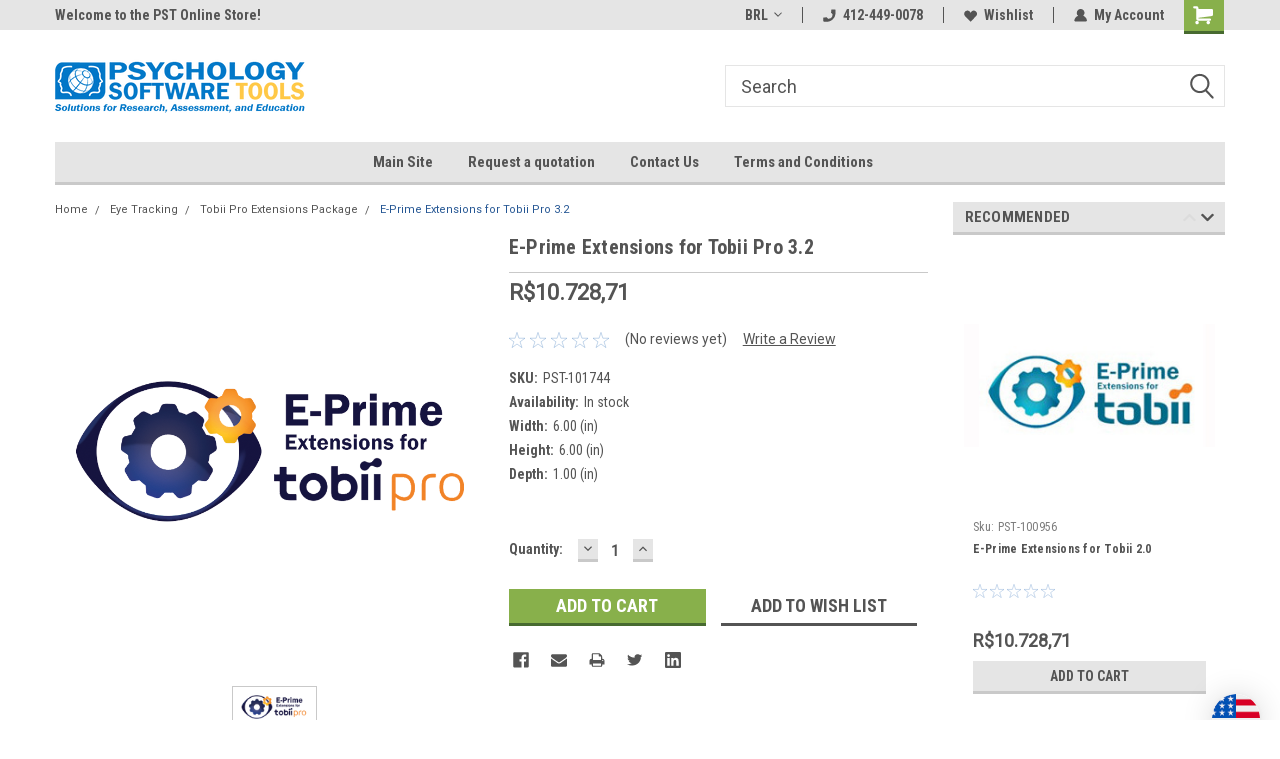

--- FILE ---
content_type: text/html; charset=utf-8
request_url: https://www.google.com/recaptcha/api2/anchor?ar=1&k=6LcjX0sbAAAAACp92-MNpx66FT4pbIWh-FTDmkkz&co=aHR0cHM6Ly9wc3ljaG9sb2d5LXNvZnR3YXJlLXRvb2xzLm15YmlnY29tbWVyY2UuY29tOjQ0Mw..&hl=en&v=PoyoqOPhxBO7pBk68S4YbpHZ&size=normal&anchor-ms=20000&execute-ms=30000&cb=e87v57bpf2l1
body_size: 49183
content:
<!DOCTYPE HTML><html dir="ltr" lang="en"><head><meta http-equiv="Content-Type" content="text/html; charset=UTF-8">
<meta http-equiv="X-UA-Compatible" content="IE=edge">
<title>reCAPTCHA</title>
<style type="text/css">
/* cyrillic-ext */
@font-face {
  font-family: 'Roboto';
  font-style: normal;
  font-weight: 400;
  font-stretch: 100%;
  src: url(//fonts.gstatic.com/s/roboto/v48/KFO7CnqEu92Fr1ME7kSn66aGLdTylUAMa3GUBHMdazTgWw.woff2) format('woff2');
  unicode-range: U+0460-052F, U+1C80-1C8A, U+20B4, U+2DE0-2DFF, U+A640-A69F, U+FE2E-FE2F;
}
/* cyrillic */
@font-face {
  font-family: 'Roboto';
  font-style: normal;
  font-weight: 400;
  font-stretch: 100%;
  src: url(//fonts.gstatic.com/s/roboto/v48/KFO7CnqEu92Fr1ME7kSn66aGLdTylUAMa3iUBHMdazTgWw.woff2) format('woff2');
  unicode-range: U+0301, U+0400-045F, U+0490-0491, U+04B0-04B1, U+2116;
}
/* greek-ext */
@font-face {
  font-family: 'Roboto';
  font-style: normal;
  font-weight: 400;
  font-stretch: 100%;
  src: url(//fonts.gstatic.com/s/roboto/v48/KFO7CnqEu92Fr1ME7kSn66aGLdTylUAMa3CUBHMdazTgWw.woff2) format('woff2');
  unicode-range: U+1F00-1FFF;
}
/* greek */
@font-face {
  font-family: 'Roboto';
  font-style: normal;
  font-weight: 400;
  font-stretch: 100%;
  src: url(//fonts.gstatic.com/s/roboto/v48/KFO7CnqEu92Fr1ME7kSn66aGLdTylUAMa3-UBHMdazTgWw.woff2) format('woff2');
  unicode-range: U+0370-0377, U+037A-037F, U+0384-038A, U+038C, U+038E-03A1, U+03A3-03FF;
}
/* math */
@font-face {
  font-family: 'Roboto';
  font-style: normal;
  font-weight: 400;
  font-stretch: 100%;
  src: url(//fonts.gstatic.com/s/roboto/v48/KFO7CnqEu92Fr1ME7kSn66aGLdTylUAMawCUBHMdazTgWw.woff2) format('woff2');
  unicode-range: U+0302-0303, U+0305, U+0307-0308, U+0310, U+0312, U+0315, U+031A, U+0326-0327, U+032C, U+032F-0330, U+0332-0333, U+0338, U+033A, U+0346, U+034D, U+0391-03A1, U+03A3-03A9, U+03B1-03C9, U+03D1, U+03D5-03D6, U+03F0-03F1, U+03F4-03F5, U+2016-2017, U+2034-2038, U+203C, U+2040, U+2043, U+2047, U+2050, U+2057, U+205F, U+2070-2071, U+2074-208E, U+2090-209C, U+20D0-20DC, U+20E1, U+20E5-20EF, U+2100-2112, U+2114-2115, U+2117-2121, U+2123-214F, U+2190, U+2192, U+2194-21AE, U+21B0-21E5, U+21F1-21F2, U+21F4-2211, U+2213-2214, U+2216-22FF, U+2308-230B, U+2310, U+2319, U+231C-2321, U+2336-237A, U+237C, U+2395, U+239B-23B7, U+23D0, U+23DC-23E1, U+2474-2475, U+25AF, U+25B3, U+25B7, U+25BD, U+25C1, U+25CA, U+25CC, U+25FB, U+266D-266F, U+27C0-27FF, U+2900-2AFF, U+2B0E-2B11, U+2B30-2B4C, U+2BFE, U+3030, U+FF5B, U+FF5D, U+1D400-1D7FF, U+1EE00-1EEFF;
}
/* symbols */
@font-face {
  font-family: 'Roboto';
  font-style: normal;
  font-weight: 400;
  font-stretch: 100%;
  src: url(//fonts.gstatic.com/s/roboto/v48/KFO7CnqEu92Fr1ME7kSn66aGLdTylUAMaxKUBHMdazTgWw.woff2) format('woff2');
  unicode-range: U+0001-000C, U+000E-001F, U+007F-009F, U+20DD-20E0, U+20E2-20E4, U+2150-218F, U+2190, U+2192, U+2194-2199, U+21AF, U+21E6-21F0, U+21F3, U+2218-2219, U+2299, U+22C4-22C6, U+2300-243F, U+2440-244A, U+2460-24FF, U+25A0-27BF, U+2800-28FF, U+2921-2922, U+2981, U+29BF, U+29EB, U+2B00-2BFF, U+4DC0-4DFF, U+FFF9-FFFB, U+10140-1018E, U+10190-1019C, U+101A0, U+101D0-101FD, U+102E0-102FB, U+10E60-10E7E, U+1D2C0-1D2D3, U+1D2E0-1D37F, U+1F000-1F0FF, U+1F100-1F1AD, U+1F1E6-1F1FF, U+1F30D-1F30F, U+1F315, U+1F31C, U+1F31E, U+1F320-1F32C, U+1F336, U+1F378, U+1F37D, U+1F382, U+1F393-1F39F, U+1F3A7-1F3A8, U+1F3AC-1F3AF, U+1F3C2, U+1F3C4-1F3C6, U+1F3CA-1F3CE, U+1F3D4-1F3E0, U+1F3ED, U+1F3F1-1F3F3, U+1F3F5-1F3F7, U+1F408, U+1F415, U+1F41F, U+1F426, U+1F43F, U+1F441-1F442, U+1F444, U+1F446-1F449, U+1F44C-1F44E, U+1F453, U+1F46A, U+1F47D, U+1F4A3, U+1F4B0, U+1F4B3, U+1F4B9, U+1F4BB, U+1F4BF, U+1F4C8-1F4CB, U+1F4D6, U+1F4DA, U+1F4DF, U+1F4E3-1F4E6, U+1F4EA-1F4ED, U+1F4F7, U+1F4F9-1F4FB, U+1F4FD-1F4FE, U+1F503, U+1F507-1F50B, U+1F50D, U+1F512-1F513, U+1F53E-1F54A, U+1F54F-1F5FA, U+1F610, U+1F650-1F67F, U+1F687, U+1F68D, U+1F691, U+1F694, U+1F698, U+1F6AD, U+1F6B2, U+1F6B9-1F6BA, U+1F6BC, U+1F6C6-1F6CF, U+1F6D3-1F6D7, U+1F6E0-1F6EA, U+1F6F0-1F6F3, U+1F6F7-1F6FC, U+1F700-1F7FF, U+1F800-1F80B, U+1F810-1F847, U+1F850-1F859, U+1F860-1F887, U+1F890-1F8AD, U+1F8B0-1F8BB, U+1F8C0-1F8C1, U+1F900-1F90B, U+1F93B, U+1F946, U+1F984, U+1F996, U+1F9E9, U+1FA00-1FA6F, U+1FA70-1FA7C, U+1FA80-1FA89, U+1FA8F-1FAC6, U+1FACE-1FADC, U+1FADF-1FAE9, U+1FAF0-1FAF8, U+1FB00-1FBFF;
}
/* vietnamese */
@font-face {
  font-family: 'Roboto';
  font-style: normal;
  font-weight: 400;
  font-stretch: 100%;
  src: url(//fonts.gstatic.com/s/roboto/v48/KFO7CnqEu92Fr1ME7kSn66aGLdTylUAMa3OUBHMdazTgWw.woff2) format('woff2');
  unicode-range: U+0102-0103, U+0110-0111, U+0128-0129, U+0168-0169, U+01A0-01A1, U+01AF-01B0, U+0300-0301, U+0303-0304, U+0308-0309, U+0323, U+0329, U+1EA0-1EF9, U+20AB;
}
/* latin-ext */
@font-face {
  font-family: 'Roboto';
  font-style: normal;
  font-weight: 400;
  font-stretch: 100%;
  src: url(//fonts.gstatic.com/s/roboto/v48/KFO7CnqEu92Fr1ME7kSn66aGLdTylUAMa3KUBHMdazTgWw.woff2) format('woff2');
  unicode-range: U+0100-02BA, U+02BD-02C5, U+02C7-02CC, U+02CE-02D7, U+02DD-02FF, U+0304, U+0308, U+0329, U+1D00-1DBF, U+1E00-1E9F, U+1EF2-1EFF, U+2020, U+20A0-20AB, U+20AD-20C0, U+2113, U+2C60-2C7F, U+A720-A7FF;
}
/* latin */
@font-face {
  font-family: 'Roboto';
  font-style: normal;
  font-weight: 400;
  font-stretch: 100%;
  src: url(//fonts.gstatic.com/s/roboto/v48/KFO7CnqEu92Fr1ME7kSn66aGLdTylUAMa3yUBHMdazQ.woff2) format('woff2');
  unicode-range: U+0000-00FF, U+0131, U+0152-0153, U+02BB-02BC, U+02C6, U+02DA, U+02DC, U+0304, U+0308, U+0329, U+2000-206F, U+20AC, U+2122, U+2191, U+2193, U+2212, U+2215, U+FEFF, U+FFFD;
}
/* cyrillic-ext */
@font-face {
  font-family: 'Roboto';
  font-style: normal;
  font-weight: 500;
  font-stretch: 100%;
  src: url(//fonts.gstatic.com/s/roboto/v48/KFO7CnqEu92Fr1ME7kSn66aGLdTylUAMa3GUBHMdazTgWw.woff2) format('woff2');
  unicode-range: U+0460-052F, U+1C80-1C8A, U+20B4, U+2DE0-2DFF, U+A640-A69F, U+FE2E-FE2F;
}
/* cyrillic */
@font-face {
  font-family: 'Roboto';
  font-style: normal;
  font-weight: 500;
  font-stretch: 100%;
  src: url(//fonts.gstatic.com/s/roboto/v48/KFO7CnqEu92Fr1ME7kSn66aGLdTylUAMa3iUBHMdazTgWw.woff2) format('woff2');
  unicode-range: U+0301, U+0400-045F, U+0490-0491, U+04B0-04B1, U+2116;
}
/* greek-ext */
@font-face {
  font-family: 'Roboto';
  font-style: normal;
  font-weight: 500;
  font-stretch: 100%;
  src: url(//fonts.gstatic.com/s/roboto/v48/KFO7CnqEu92Fr1ME7kSn66aGLdTylUAMa3CUBHMdazTgWw.woff2) format('woff2');
  unicode-range: U+1F00-1FFF;
}
/* greek */
@font-face {
  font-family: 'Roboto';
  font-style: normal;
  font-weight: 500;
  font-stretch: 100%;
  src: url(//fonts.gstatic.com/s/roboto/v48/KFO7CnqEu92Fr1ME7kSn66aGLdTylUAMa3-UBHMdazTgWw.woff2) format('woff2');
  unicode-range: U+0370-0377, U+037A-037F, U+0384-038A, U+038C, U+038E-03A1, U+03A3-03FF;
}
/* math */
@font-face {
  font-family: 'Roboto';
  font-style: normal;
  font-weight: 500;
  font-stretch: 100%;
  src: url(//fonts.gstatic.com/s/roboto/v48/KFO7CnqEu92Fr1ME7kSn66aGLdTylUAMawCUBHMdazTgWw.woff2) format('woff2');
  unicode-range: U+0302-0303, U+0305, U+0307-0308, U+0310, U+0312, U+0315, U+031A, U+0326-0327, U+032C, U+032F-0330, U+0332-0333, U+0338, U+033A, U+0346, U+034D, U+0391-03A1, U+03A3-03A9, U+03B1-03C9, U+03D1, U+03D5-03D6, U+03F0-03F1, U+03F4-03F5, U+2016-2017, U+2034-2038, U+203C, U+2040, U+2043, U+2047, U+2050, U+2057, U+205F, U+2070-2071, U+2074-208E, U+2090-209C, U+20D0-20DC, U+20E1, U+20E5-20EF, U+2100-2112, U+2114-2115, U+2117-2121, U+2123-214F, U+2190, U+2192, U+2194-21AE, U+21B0-21E5, U+21F1-21F2, U+21F4-2211, U+2213-2214, U+2216-22FF, U+2308-230B, U+2310, U+2319, U+231C-2321, U+2336-237A, U+237C, U+2395, U+239B-23B7, U+23D0, U+23DC-23E1, U+2474-2475, U+25AF, U+25B3, U+25B7, U+25BD, U+25C1, U+25CA, U+25CC, U+25FB, U+266D-266F, U+27C0-27FF, U+2900-2AFF, U+2B0E-2B11, U+2B30-2B4C, U+2BFE, U+3030, U+FF5B, U+FF5D, U+1D400-1D7FF, U+1EE00-1EEFF;
}
/* symbols */
@font-face {
  font-family: 'Roboto';
  font-style: normal;
  font-weight: 500;
  font-stretch: 100%;
  src: url(//fonts.gstatic.com/s/roboto/v48/KFO7CnqEu92Fr1ME7kSn66aGLdTylUAMaxKUBHMdazTgWw.woff2) format('woff2');
  unicode-range: U+0001-000C, U+000E-001F, U+007F-009F, U+20DD-20E0, U+20E2-20E4, U+2150-218F, U+2190, U+2192, U+2194-2199, U+21AF, U+21E6-21F0, U+21F3, U+2218-2219, U+2299, U+22C4-22C6, U+2300-243F, U+2440-244A, U+2460-24FF, U+25A0-27BF, U+2800-28FF, U+2921-2922, U+2981, U+29BF, U+29EB, U+2B00-2BFF, U+4DC0-4DFF, U+FFF9-FFFB, U+10140-1018E, U+10190-1019C, U+101A0, U+101D0-101FD, U+102E0-102FB, U+10E60-10E7E, U+1D2C0-1D2D3, U+1D2E0-1D37F, U+1F000-1F0FF, U+1F100-1F1AD, U+1F1E6-1F1FF, U+1F30D-1F30F, U+1F315, U+1F31C, U+1F31E, U+1F320-1F32C, U+1F336, U+1F378, U+1F37D, U+1F382, U+1F393-1F39F, U+1F3A7-1F3A8, U+1F3AC-1F3AF, U+1F3C2, U+1F3C4-1F3C6, U+1F3CA-1F3CE, U+1F3D4-1F3E0, U+1F3ED, U+1F3F1-1F3F3, U+1F3F5-1F3F7, U+1F408, U+1F415, U+1F41F, U+1F426, U+1F43F, U+1F441-1F442, U+1F444, U+1F446-1F449, U+1F44C-1F44E, U+1F453, U+1F46A, U+1F47D, U+1F4A3, U+1F4B0, U+1F4B3, U+1F4B9, U+1F4BB, U+1F4BF, U+1F4C8-1F4CB, U+1F4D6, U+1F4DA, U+1F4DF, U+1F4E3-1F4E6, U+1F4EA-1F4ED, U+1F4F7, U+1F4F9-1F4FB, U+1F4FD-1F4FE, U+1F503, U+1F507-1F50B, U+1F50D, U+1F512-1F513, U+1F53E-1F54A, U+1F54F-1F5FA, U+1F610, U+1F650-1F67F, U+1F687, U+1F68D, U+1F691, U+1F694, U+1F698, U+1F6AD, U+1F6B2, U+1F6B9-1F6BA, U+1F6BC, U+1F6C6-1F6CF, U+1F6D3-1F6D7, U+1F6E0-1F6EA, U+1F6F0-1F6F3, U+1F6F7-1F6FC, U+1F700-1F7FF, U+1F800-1F80B, U+1F810-1F847, U+1F850-1F859, U+1F860-1F887, U+1F890-1F8AD, U+1F8B0-1F8BB, U+1F8C0-1F8C1, U+1F900-1F90B, U+1F93B, U+1F946, U+1F984, U+1F996, U+1F9E9, U+1FA00-1FA6F, U+1FA70-1FA7C, U+1FA80-1FA89, U+1FA8F-1FAC6, U+1FACE-1FADC, U+1FADF-1FAE9, U+1FAF0-1FAF8, U+1FB00-1FBFF;
}
/* vietnamese */
@font-face {
  font-family: 'Roboto';
  font-style: normal;
  font-weight: 500;
  font-stretch: 100%;
  src: url(//fonts.gstatic.com/s/roboto/v48/KFO7CnqEu92Fr1ME7kSn66aGLdTylUAMa3OUBHMdazTgWw.woff2) format('woff2');
  unicode-range: U+0102-0103, U+0110-0111, U+0128-0129, U+0168-0169, U+01A0-01A1, U+01AF-01B0, U+0300-0301, U+0303-0304, U+0308-0309, U+0323, U+0329, U+1EA0-1EF9, U+20AB;
}
/* latin-ext */
@font-face {
  font-family: 'Roboto';
  font-style: normal;
  font-weight: 500;
  font-stretch: 100%;
  src: url(//fonts.gstatic.com/s/roboto/v48/KFO7CnqEu92Fr1ME7kSn66aGLdTylUAMa3KUBHMdazTgWw.woff2) format('woff2');
  unicode-range: U+0100-02BA, U+02BD-02C5, U+02C7-02CC, U+02CE-02D7, U+02DD-02FF, U+0304, U+0308, U+0329, U+1D00-1DBF, U+1E00-1E9F, U+1EF2-1EFF, U+2020, U+20A0-20AB, U+20AD-20C0, U+2113, U+2C60-2C7F, U+A720-A7FF;
}
/* latin */
@font-face {
  font-family: 'Roboto';
  font-style: normal;
  font-weight: 500;
  font-stretch: 100%;
  src: url(//fonts.gstatic.com/s/roboto/v48/KFO7CnqEu92Fr1ME7kSn66aGLdTylUAMa3yUBHMdazQ.woff2) format('woff2');
  unicode-range: U+0000-00FF, U+0131, U+0152-0153, U+02BB-02BC, U+02C6, U+02DA, U+02DC, U+0304, U+0308, U+0329, U+2000-206F, U+20AC, U+2122, U+2191, U+2193, U+2212, U+2215, U+FEFF, U+FFFD;
}
/* cyrillic-ext */
@font-face {
  font-family: 'Roboto';
  font-style: normal;
  font-weight: 900;
  font-stretch: 100%;
  src: url(//fonts.gstatic.com/s/roboto/v48/KFO7CnqEu92Fr1ME7kSn66aGLdTylUAMa3GUBHMdazTgWw.woff2) format('woff2');
  unicode-range: U+0460-052F, U+1C80-1C8A, U+20B4, U+2DE0-2DFF, U+A640-A69F, U+FE2E-FE2F;
}
/* cyrillic */
@font-face {
  font-family: 'Roboto';
  font-style: normal;
  font-weight: 900;
  font-stretch: 100%;
  src: url(//fonts.gstatic.com/s/roboto/v48/KFO7CnqEu92Fr1ME7kSn66aGLdTylUAMa3iUBHMdazTgWw.woff2) format('woff2');
  unicode-range: U+0301, U+0400-045F, U+0490-0491, U+04B0-04B1, U+2116;
}
/* greek-ext */
@font-face {
  font-family: 'Roboto';
  font-style: normal;
  font-weight: 900;
  font-stretch: 100%;
  src: url(//fonts.gstatic.com/s/roboto/v48/KFO7CnqEu92Fr1ME7kSn66aGLdTylUAMa3CUBHMdazTgWw.woff2) format('woff2');
  unicode-range: U+1F00-1FFF;
}
/* greek */
@font-face {
  font-family: 'Roboto';
  font-style: normal;
  font-weight: 900;
  font-stretch: 100%;
  src: url(//fonts.gstatic.com/s/roboto/v48/KFO7CnqEu92Fr1ME7kSn66aGLdTylUAMa3-UBHMdazTgWw.woff2) format('woff2');
  unicode-range: U+0370-0377, U+037A-037F, U+0384-038A, U+038C, U+038E-03A1, U+03A3-03FF;
}
/* math */
@font-face {
  font-family: 'Roboto';
  font-style: normal;
  font-weight: 900;
  font-stretch: 100%;
  src: url(//fonts.gstatic.com/s/roboto/v48/KFO7CnqEu92Fr1ME7kSn66aGLdTylUAMawCUBHMdazTgWw.woff2) format('woff2');
  unicode-range: U+0302-0303, U+0305, U+0307-0308, U+0310, U+0312, U+0315, U+031A, U+0326-0327, U+032C, U+032F-0330, U+0332-0333, U+0338, U+033A, U+0346, U+034D, U+0391-03A1, U+03A3-03A9, U+03B1-03C9, U+03D1, U+03D5-03D6, U+03F0-03F1, U+03F4-03F5, U+2016-2017, U+2034-2038, U+203C, U+2040, U+2043, U+2047, U+2050, U+2057, U+205F, U+2070-2071, U+2074-208E, U+2090-209C, U+20D0-20DC, U+20E1, U+20E5-20EF, U+2100-2112, U+2114-2115, U+2117-2121, U+2123-214F, U+2190, U+2192, U+2194-21AE, U+21B0-21E5, U+21F1-21F2, U+21F4-2211, U+2213-2214, U+2216-22FF, U+2308-230B, U+2310, U+2319, U+231C-2321, U+2336-237A, U+237C, U+2395, U+239B-23B7, U+23D0, U+23DC-23E1, U+2474-2475, U+25AF, U+25B3, U+25B7, U+25BD, U+25C1, U+25CA, U+25CC, U+25FB, U+266D-266F, U+27C0-27FF, U+2900-2AFF, U+2B0E-2B11, U+2B30-2B4C, U+2BFE, U+3030, U+FF5B, U+FF5D, U+1D400-1D7FF, U+1EE00-1EEFF;
}
/* symbols */
@font-face {
  font-family: 'Roboto';
  font-style: normal;
  font-weight: 900;
  font-stretch: 100%;
  src: url(//fonts.gstatic.com/s/roboto/v48/KFO7CnqEu92Fr1ME7kSn66aGLdTylUAMaxKUBHMdazTgWw.woff2) format('woff2');
  unicode-range: U+0001-000C, U+000E-001F, U+007F-009F, U+20DD-20E0, U+20E2-20E4, U+2150-218F, U+2190, U+2192, U+2194-2199, U+21AF, U+21E6-21F0, U+21F3, U+2218-2219, U+2299, U+22C4-22C6, U+2300-243F, U+2440-244A, U+2460-24FF, U+25A0-27BF, U+2800-28FF, U+2921-2922, U+2981, U+29BF, U+29EB, U+2B00-2BFF, U+4DC0-4DFF, U+FFF9-FFFB, U+10140-1018E, U+10190-1019C, U+101A0, U+101D0-101FD, U+102E0-102FB, U+10E60-10E7E, U+1D2C0-1D2D3, U+1D2E0-1D37F, U+1F000-1F0FF, U+1F100-1F1AD, U+1F1E6-1F1FF, U+1F30D-1F30F, U+1F315, U+1F31C, U+1F31E, U+1F320-1F32C, U+1F336, U+1F378, U+1F37D, U+1F382, U+1F393-1F39F, U+1F3A7-1F3A8, U+1F3AC-1F3AF, U+1F3C2, U+1F3C4-1F3C6, U+1F3CA-1F3CE, U+1F3D4-1F3E0, U+1F3ED, U+1F3F1-1F3F3, U+1F3F5-1F3F7, U+1F408, U+1F415, U+1F41F, U+1F426, U+1F43F, U+1F441-1F442, U+1F444, U+1F446-1F449, U+1F44C-1F44E, U+1F453, U+1F46A, U+1F47D, U+1F4A3, U+1F4B0, U+1F4B3, U+1F4B9, U+1F4BB, U+1F4BF, U+1F4C8-1F4CB, U+1F4D6, U+1F4DA, U+1F4DF, U+1F4E3-1F4E6, U+1F4EA-1F4ED, U+1F4F7, U+1F4F9-1F4FB, U+1F4FD-1F4FE, U+1F503, U+1F507-1F50B, U+1F50D, U+1F512-1F513, U+1F53E-1F54A, U+1F54F-1F5FA, U+1F610, U+1F650-1F67F, U+1F687, U+1F68D, U+1F691, U+1F694, U+1F698, U+1F6AD, U+1F6B2, U+1F6B9-1F6BA, U+1F6BC, U+1F6C6-1F6CF, U+1F6D3-1F6D7, U+1F6E0-1F6EA, U+1F6F0-1F6F3, U+1F6F7-1F6FC, U+1F700-1F7FF, U+1F800-1F80B, U+1F810-1F847, U+1F850-1F859, U+1F860-1F887, U+1F890-1F8AD, U+1F8B0-1F8BB, U+1F8C0-1F8C1, U+1F900-1F90B, U+1F93B, U+1F946, U+1F984, U+1F996, U+1F9E9, U+1FA00-1FA6F, U+1FA70-1FA7C, U+1FA80-1FA89, U+1FA8F-1FAC6, U+1FACE-1FADC, U+1FADF-1FAE9, U+1FAF0-1FAF8, U+1FB00-1FBFF;
}
/* vietnamese */
@font-face {
  font-family: 'Roboto';
  font-style: normal;
  font-weight: 900;
  font-stretch: 100%;
  src: url(//fonts.gstatic.com/s/roboto/v48/KFO7CnqEu92Fr1ME7kSn66aGLdTylUAMa3OUBHMdazTgWw.woff2) format('woff2');
  unicode-range: U+0102-0103, U+0110-0111, U+0128-0129, U+0168-0169, U+01A0-01A1, U+01AF-01B0, U+0300-0301, U+0303-0304, U+0308-0309, U+0323, U+0329, U+1EA0-1EF9, U+20AB;
}
/* latin-ext */
@font-face {
  font-family: 'Roboto';
  font-style: normal;
  font-weight: 900;
  font-stretch: 100%;
  src: url(//fonts.gstatic.com/s/roboto/v48/KFO7CnqEu92Fr1ME7kSn66aGLdTylUAMa3KUBHMdazTgWw.woff2) format('woff2');
  unicode-range: U+0100-02BA, U+02BD-02C5, U+02C7-02CC, U+02CE-02D7, U+02DD-02FF, U+0304, U+0308, U+0329, U+1D00-1DBF, U+1E00-1E9F, U+1EF2-1EFF, U+2020, U+20A0-20AB, U+20AD-20C0, U+2113, U+2C60-2C7F, U+A720-A7FF;
}
/* latin */
@font-face {
  font-family: 'Roboto';
  font-style: normal;
  font-weight: 900;
  font-stretch: 100%;
  src: url(//fonts.gstatic.com/s/roboto/v48/KFO7CnqEu92Fr1ME7kSn66aGLdTylUAMa3yUBHMdazQ.woff2) format('woff2');
  unicode-range: U+0000-00FF, U+0131, U+0152-0153, U+02BB-02BC, U+02C6, U+02DA, U+02DC, U+0304, U+0308, U+0329, U+2000-206F, U+20AC, U+2122, U+2191, U+2193, U+2212, U+2215, U+FEFF, U+FFFD;
}

</style>
<link rel="stylesheet" type="text/css" href="https://www.gstatic.com/recaptcha/releases/PoyoqOPhxBO7pBk68S4YbpHZ/styles__ltr.css">
<script nonce="HhY7yjYuRR12tLszGYLl7Q" type="text/javascript">window['__recaptcha_api'] = 'https://www.google.com/recaptcha/api2/';</script>
<script type="text/javascript" src="https://www.gstatic.com/recaptcha/releases/PoyoqOPhxBO7pBk68S4YbpHZ/recaptcha__en.js" nonce="HhY7yjYuRR12tLszGYLl7Q">
      
    </script></head>
<body><div id="rc-anchor-alert" class="rc-anchor-alert"></div>
<input type="hidden" id="recaptcha-token" value="[base64]">
<script type="text/javascript" nonce="HhY7yjYuRR12tLszGYLl7Q">
      recaptcha.anchor.Main.init("[\x22ainput\x22,[\x22bgdata\x22,\x22\x22,\[base64]/[base64]/[base64]/[base64]/[base64]/UltsKytdPUU6KEU8MjA0OD9SW2wrK109RT4+NnwxOTI6KChFJjY0NTEyKT09NTUyOTYmJk0rMTxjLmxlbmd0aCYmKGMuY2hhckNvZGVBdChNKzEpJjY0NTEyKT09NTYzMjA/[base64]/[base64]/[base64]/[base64]/[base64]/[base64]/[base64]\x22,\[base64]\x22,\x22w4lcaFbCtDHCgcO4wrrDlx8fax9gwoRDJMKNw7RbUsOgwqlpwpRJX8OgGxVMwrHDpMKEIMOew4RXaT/ClR7ChzjCqG8NYyvCtX7DjMOwcVYJw6V4wpvCo1VtSRwRVsKOJA3CgMO2Q8O6wpFndsOsw4ojw5PDksOVw68ww5INw4MnVcKEw6M6BlrDmgFMwpYyw4DClMOGNRgfTMOFMh/DkXzCmxd6BQsjwoB3wojCvhjDrBTDvUR9wrDCnH3Dk1BQwosFwr7CrjfDnMKAw64nBHYxL8KSw7bCjsOWw6bDtcOIwoHCtkYlasOqw51Ew5PDocKPBVVywoPDs1Atb8Kcw6LCt8OKHsOhwqADEcONAsKJUHdTw7A8HMO8w7jDmxfCqsOwQiQDXzwFw7/[base64]/ChSTCh8OGw6DCuifDvsKjwqPCoMOFEMOXM8OhHFHCp2w9c8K2w4TDmMKywpHDicK/w6F9wphbw4DDhcKYbMKKwp/[base64]/CjcOIWzfCnBUhwrfCnG8xwpJUw5vDo8KAw6ILP8O2wpHDv2bDrm7DlcK2MktNQ8Opw5LDjcKICWVuw5zCk8KdwrlcL8Oww6XDl0hcw4/Dsxc6wpfDhyo2wr9HA8K2wpY0w5llXcOhe2jChwFdd8Khwq7CkcOAw4fChMO1w6VcZi/CjMOZwo3Cgzt7UMOGw6ZHd8OZw5Z0TsOHw5LDkSB8w41KwrDCiS97ccOWwr3DlsOCM8KZwr/[base64]/wrLCtcOQYcOFwo3DtMO1YUPDqcK5wo09w5Ycw6ZxeFs+wpJHZlk5IMKSRVPCt3YJPXAzw4bDj8O5e8OOW8OVw4cBwphpw73CksKSwp/CnMKiC1PDl3rDvRd8TwjDp8OpwpABZBh4w7bCtH9xwqfCscKfLMKJwopLwqZ4wpB7wrlyw4LDv2fCsnfDv0/DnjjCmj1MFcO/JMK2dmDDgAbCilk6PcKbw7TCqsKWw4ojXMO5KcOkwpPCjcKeNmDDpcOBwp8bwrcCw77Dq8OyMxzCv8KQP8OAw7rChMK/wo8iwocRBAbDtcKcVXjCoQvCtkkXdmxaRcOiw5PDu1FDPn7DmsKlX8KLbsOjORAIZ3wvAFLChkDDmMK3wozDh8OOwrpZw43Dhi3CkTfCiU7ChsOkw7/CvsOEwrQLwpEOCx1JUhAPw4TDqmnDhQDCtTrCoMKPNApzX1FowoMawo4QXcK0w65IVivCpMKXw7HCgMKkd8OVRcKMw4TClMK5wqrDjz7CscOiw7vDvMKcLkQRwpLCiMOdwq/DrBpmwrPDnsOKw4/CgBMlw4snD8K3ej3CusOkw7cYZ8K9C1XDjEAnBkp8O8K6w7RccBbDiWbDgD5qIQ5XaTzCm8OewqTDryzCkAkyNlxRwqZ/[base64]/[base64]/DnWfDg8KdNMOmw6k0TsKGwoXCosO4wqoFwo4Caj48wqXDlMOTLgZrVSPCicOCw6QTw7cecFM8w5jCu8O3wrHDl2/DssOnwr04BcOmakAlMx9yw6bDuFPCqcOEYsOGwqMlw6Zkw4hoWFvChm9KDkN2RH/CkQHDvcOWwo0FworCpMOfacKww7ASw4/[base64]/CgwjCsnwKwr/ChGTDoGErT8KFw6DCtcKFw6DCucObwpjCjsOhZ8OcwrDDrXXCsRHDvMOPEcOwJ8KTez13w53Cl0vDpsOvS8OlYMOOYCA3T8ODGcOqdBTDij1aWMKww5nDmsOaw4TCk1Asw6F6w6oAw5FzwpfCijTDsG4SwpHDpjzCh8O8Ugknw6V+w6UBwrZXRsOzwoInIMOowq/[base64]/DgELDv8OkCGtbejEVCXbDswfCtMOZBsKQFMOHTE3DmVkAZiQ6MMObw5kqw5TDiBArIFI6HsO7woUeWU1lEh9uw65+wrABFH1hNMKgw6JDwoNqHGBiEg5VIxrCqsOOa38Qw6/CscKuK8KLKVvDnSTClBUaejTDpsKEb8Kyf8Odwq/[base64]/Dm8OxwpbCtSfClxfCtsOTw6XDvUFWR8OrL0rCq1TDgsKEw7tvwrvDhMKBwrcFOGnDhSo0w74FMsOfMHB9fcKIwrwQYcOrwr/CuMOoGkfCoMKPw4nCuBTDqcKaw4rCncKUwpIow7BSTV5Gw4LCtBRhdsKdwr7Cp8KxacK7w5/DrMK3w5ROUnNNKMKJAsKfwp0lLsOxPsOpWcKrw4nDnmbCl0LCv8Kaw6nCg8KIwrghUcOmwpTCjlIsNGrCnjYXwqY/[base64]/CksOVwqIuAMKOwqfDocKzDxnDkcKNcGxsw5Z6fUnCtcOJFcKjw7bDu8K4wrjDmSc0wpnDp8KcwrVRw4jDuzrCi8Oqwr/[base64]/FBpJw7PClETDk8KCAsKsUjB0ccOfwqLChh/[base64]/wpnCucKKScKYw7ohenI4w4zCocOFWx7CnMKsw61ww4nDhEZSwoVYdMKvwoLCi8KmAcK6RinCgSdKfXXCoMKBIWrCmkrDkMKCwo/DrMOsw7AzfiHDi0HCm18Vwo9AUMKvJcKjKW3DlcK0wqEuwohiKXjDtmjDvsK6Nwo1BFl9d1XCgsKjw5N6w7rCocOOwpkiCHomD35LX8OZHsKfw6ZNc8OXw68awrF1w7vDqQPDoizCoMKLa04ow4/CjgN2w5bCg8OAw7hOwrJHTcKJwrEwG8KWw7spw7nDicOCXcK1w4XDg8ORGsKcFsO5RsOoLBrCmQvDgWVNw5TCkAhyVFTCiMOOEMONw4pAwowCesOPwrLDscKeST/CvSVZw5LDrBnDrVsgwol/w7vCm1kQRiwDw7fChWtOwqzDmsKLw7omw6YHwp/CkcKzMxkZBlXDjn1oBcOqBMOdMEzCvMOFH3ZCw43DtsOpw5vCpEDDisKBTH4Swq5QwprCuXPDscO9w5XCv8K8wrvDgsKDwr9xYMKPD2V9wrdHXncww5NnwoDDucOGwrBeTcKNLcO/RsOHSBXDlUnDkTh6w6PCnsOWTSMVd2LDpQgwMkHCisOYbGfDq3nDgHfCvCsQw4FiazfCvsOBfMKuw7XCn8KAw53Cr28vKcKoRGPDoMKww6/CjQXDnwPClsOQTsOrZ8KBw7J4wqHClhE9ECklwrpVwpJofUtQXgVcwpdEwrxiw7HDlwURGXHDmsKaw6lowosGwqbCgcOtwrvDmMKcFMOiMl0pw6Fawrpjw6QIw4Evwr3DswDChlbCk8Ogw4pmE01/woXDscK/[base64]/wpDDlR4bNcKwXMKcwrw/GTfDkcOfwoMQF8K3VcOHMkfDpMK4w7VqOH5XZxnChybDgMKEFhLDtnJqw5HDjhrDix/DlcKVIVbDgE7CkcOHDWU8wqI7w7k/f8OFTnJ4w47CkXHCvMKUF0jDg3bChjMFwr/Dg1PDlMONwqfCs2VkRsK1CsKyw61aF8K0w5s8DsKKwoXCoR1kWC0mDnbDtAl9woUeYEQxdRw8w64owrXDogxuPsOGbDPDpxjCv2HDg8KnacKaw4RRXD8DwrIsW0wIFsO/W3UhwrnDgxVOwoNHYsKPDw0vMsODw6TDvMOfwpPDg8OVb8O6wpMgYcK5w5HDpMOHwpPDgwMlQwLCqml5wpHCu0/DghwGwp4mYcO/wpPDkMKRw6HCqsOSFyDDmyMjw6zDhcOvNsOgw6wQw7rDiUjDgzrCnGzCjFpDV8OTUVvDui1vw7HCmn8gwoBHw4UwKmTDnsO4UsKWUsKDdsOuYsKRMcOtUDdLB8KBScKyFURAw6/DngzCjCrCmTHCkBDDqW18w5spPcOQVXw3wobDuWwsV2bDt3ZvwrDDnHjCkcOow7zCkxs9w5vCi10ewofCucKzwpvCrMKLaWDCksKSa2EjwqR3wqdpwprDoF7ClATDhlloY8Kkw7EdUsOQwo0iSgXDtcKTOllhKsKBwo/DlAPCiHQXKHkow7nClMKLPMOiw45Aw5B6wpg6wqRpTsKuw7/DrcOKLCfDp8OqwobChsOUH1PCtsKDw7/Cuk7DhHrDrcOnQRkrWcK3w5BHw4zDn17DvsOEAcKOSwbDtFLDkMKzbMKGexQ/w4wCLcOpwr4dVsO9Dgd8wp7CscOQw6dbwrArNmjDvGh/[base64]/Cp8KqwrXDjcKrDUrCk8OUDGEkw7EVHGTCscOnw4bDscOJGQVkw785w7nCnllMw4ZtRxvCmH9hwoXDgQzDhTXDs8O1WAXDucO0wqrDtsKww6ombQUlw4k9N8OebMKHB2HCnMKTwobCsMOCHMKOwqQ7KcKUwpvCqMKOw5Q0A8KvXsKFcyrCpMOJwp8WwolZwp7DvF/CjsObw4DCoBDCocKRwqrDksKkEcO9Yn9Kw7zCoxE5fsKWwqHDsMKGw7XDscKmV8KuwoHDi8K8FsK4wrXDocKkwqTDlHEKHVIqw5jCtCTCk382w6cLLxRhwoItU8OwwrcEwqTDjsKlBcKoQVxaNF/Ck8KNHCtACcKPw6JqeMObw5/DmlwDX8KcCsOCw77DuTjDrMOSw5RiWsOLw7XDkTdewovCm8ODwr8MISsIdcOELhHCk1A4woUnw6/CqC3ChQ3DgsKHw6gPwovDlEHCpMK9w53CkArDlcK1TsKpw4QHWC/CisKjE2MYwp93w6fCusKGw5nCpMOOUcK0wrtlQCPCmcObS8KCPsOEWMOrw7zCkTPCmcOGw5nCo3k5LlEYwqB9RTDDkcKzLUo2Pl1mwrcEw47CmsKhKh3DjsKpMF7DtMKFw4vCv3nDt8KTNcOeLcK9wrV/w5cbw5nDsTbCmW/[base64]/DnToWF8ObwozCpVMWw6TDmsKpw7ASC8Kow4jDvsOqUcOQw5LDgh3Du0AjNMKwwpcmw5p3KMKvw5U/U8KXwrnCvFtLBBjDgDwbZVxaw4XCo3fCo8Kjw6DCoylIZsObPhnDkVbCiQPDnwjCvQ/DgcKRwqvDhS59w5EwZMOPw6rCuHbCmcKda8OCw47CpCw5WBHDlsObw6XCgFISNQ3Dr8KXWcOjw5ZkwoLCucKrGX/DlHjDtkTDuMKBwoLDkAZvYcOLL8O3McKwwqZvwrHDmTvDiMOjwo0EBsKWbcKaZcKiXMKkw5R9w6Fvwo8vUcO7wqjDrsKHw5N1wpzDu8O1w5dnwrYBwqEJw5DDnA1Uw5APw4TDmMKRwp3CiRXCq0PCgj/DnAfCrMO7wq3DkMKHwr4EITQmMhFMUCnDmCPDq8Kqw7zDlsOVasKFw4hHaBXCkVUsZznDo3dMVMOad8KwOwzCsifDrBLCpinDnR3Cn8KMK3Apwq7DnsOpIDzDtsKRa8KOwphzwoDDvcO0wr/Ck8Omw5vDl8OwJ8KudXDCrcK8dytOw6zDrz3DlcK4KsKgw7dQwqjCuMKVw74Ywo3DlWgxZ8OXw7knDV83XGsLTHM8XMOiw5pbdB7DrEHCsw0lGXjCusONw4lRUyxswpcickJ8DRh9w7snw4UIwo8kwo3CuhjDuXLCtArDujrDsldSSDIEW3PCuA1ZB8O2wo3DrU/ChMK8UMOUOMOGw6bDtMKCKsK3wrpnwp3CriLCuMKYWBsNCDk8wpQpKC87w7YmwpdMLMKLSsOBwoVrAE/DlRbDmXnDpcO1w5RZJxMBwqvDg8KjGMOAKcKZwqHClMK4WnVTdRzCtyPDlcKdSMO7HcKNEknDscK+VsOqC8KPN8Ouwr7DhQ/DrU0od8OMwq/CrgrDqyFOwqLDqcO7wqjCmMKlMXzCt8KkwqMGw7bDqMOQw4TDmmrDvMK5woLDjTLCqsOkw7nDnH7DqsKIajXCgMOPwpPCun/Dj1bDswYVwrRLEMOtLcOIwpPCiETCvsOlw44LRcOlw6HDqsKiTTdowpzDqn/CnsKQwopPwrIhE8KTD8KiIMOTPAdAwrcmEsKcwqrDknfCkBwzwr/[base64]/DvMKgw4PCusO2wpLDssKeGcOrwrrDkX7DtmrCgTgJw5wOwo7Cj2ZywqrDtsKVwrDDsQ17QD56DMKoU8KUccKRT8OUTldVw5VTwo02wppJPgnDrTkOBsKlGMK1w6g0wonDlsKgbU3CuUkhw5wXwpPCsH56wrhLwr0wCUHDinh/JUhJw5DDhMOBFsKlOlfDt8KAw4Jnw4LDnMOrLMKkwpJ/w4sTIU4zwox3NlDCvwrCoyXDjVDDhwbDgGxOw6LCoTPDmMOuw5TDuAzDssO4PV0uwpVJw6MewpbDisOZXwFPwrwTw59AUsKQBsOsQcK0AkxFc8OqOxfDr8O/ZcKGShtBwr3DisOfw4XDncKSQWMCwohPEyXDiRnDhMOzB8OpwovDnynCgsORwq99wqInwr5Ow6dOw77DkFdgw6kSQQZWwqDDrsKYw5HCs8KLwrTDvcKqwoMCV2Z/VMKlw7c/VmVMGgJ3P3LDrMKMwrpCE8Kpw4BuNMK0XRfCoBLDl8O2wojDuQhdw5LCog9GEcKEw5fDlkQeG8OPJ33Dn8K7w4jDg8K8GMOsfcOwwrnClivDqj1BITLDtcOjBsKuwrbDuF/DiMKgwqlBw6jCsW7CrU/CvMOoSMOaw5AVXsOnw7jDt8O9w4pywpPDvFTCnABKcRUpDSdAQcOlaiXChi/DhsOJwqrDr8Ouw6Qxw4zCjg5mwo50wrbDnsK8UBt9NMKwfMO4aMKMwr7Ck8Oiw4fCl2HDqiB+XsOcUcK4EcKwQ8Osw53DvV4IwrrCo1Njw4sYw6kDw4XDl8Oiw6PDsnfCphTDgMOnNmzDgS3CvsKQCFxDwrBBw5fCo8KOw6EDA2TCscKdNRB/[base64]/CohFVw69VZ3LDgsKYwptlR04qe2R/TWHDpsKCSQU2Pi5SScOkNsOTLcK0QT7CrsOpblPClcKJH8K/w5HDvBN5CSUbwqYkGMOmwrrClC9KEMKnegDCn8OIw6d5w5cnJsO3CArDtCLDkwgUw48dw47DncK+w4PCtGw/HwdDAcOoR8ODG8OVwrnChiNyw7zCnsOte2gNRcOWHcOfwoDDlMKlOjfCssKww6ISw6Y0fRrDosKvcyHCrTFWwoTCocO2VsKswqPCmV08woPDjMOIHMOZPcOAwoUqK0fCkhI0N0FGwoTCkDUcIsKYw4PChTzDiMObwoccKinCpkrCvsO/[base64]/DncOtCRDDv8Odw7fDtMOoCCo9wpfChUrCtmItwpx/DMKnw787wp5VVMOWw5HDhS3Ch1p+wpzDqcOUNBTDp8OXw5QWfcKhOwfDqUfCtsOOw7XDvm3DmsKxfxLDmRzDqhZKUMOUw7xbw7Arwq0uw54nw6sFZ2I3IkAJKMO5w5jClMKbRXjChn/ClcOUw5dfwr/CqcKJdgfDoG8Me8KYAsKbAA/DkHkmEMO2BCzCn3HDp3oFwopKRHbDnnB/w7ovGS/CqW3CtsKIYi7Co3fDrGLCmsOFbGpTFnIHw7JvwoU7wqhkRyZ1w5zCgcKaw5XDozgowpo/[base64]/[base64]/LUkJwq3DuMOXwokiRktqEHvCo8KpK8K5YMKiw7BNFy0Hw4g9w6fCj2MOw5PDtcO8BMKGFsOZKMK/H27DgFxEZV7DmsOxwr1GFMOMw4TDiMKdfWjCkCfDksOhHMKtwpJUwrrCk8OAwp/DssK6V8O4wrDCkEEZXsORwqLCgMOaAwzDokEiQMOdeEp0wpLClsO1XHrDji87AcOxwq0uZHJdJyTDm8OiwrJDfsOhcmTCryvCpsKYwpxOw5EewpLDqQnDsHBzwpHCjMKfwpwTAsKgW8OPHwjCtsOGDlA9w6ROBAxgbnTClcOmwqAjQQ9BDcK1w7bChk/DnsOdw7tnw4wbwqzDlsKCXUwlVsKwBAjCrmzDlMOUw5QFLTvDqMOAUH/DpcOyw7tVwrMuw5hkBC7Dq8OjZcK7YcKQRypHwpjDpnpTDzPDgg9kNcO9Fjolw5LCicKbLzTDi8KeEsOdwpvCmsOtH8OGwoQ+wqDDjsK7EsOsw5XCq8KcWMK0f17CihrCrxQkcMKLw7/DuMOiwrNRw58GLMKfw4xAGBfDsjhsDcKNKcKzXzQSw4QwAMOcAsKCwpfDl8K6wrV3dBPCtcO/wq7CpDLDpi/[base64]/CnSzCksOJwqVtw4tsfsOKwqwZQSdjWMKGClE9KcKGwoRrw7fCgg/[base64]/CjsKLw6nDr1TDkMKMwqbCmSUmwrNjwpdOwph9w5VaN8OWKhrDpR3DvsOiGFPCj8KFwp/DucO+Lh9xw5fChEVUdHTDjEvCsgsjwr1Lw5XDtcOoFmpIwpIgPcKtHj3CsFMFdMOhwo3DvATCrsK2wrU8Rk3ChltvF1fDrEQiw6LDgXVSw7bDj8K0T0bCvMO2wr/DnXtkFU0lw5pLH3jCnmMkwo/CisKYwoTDl0nCocKDUjPCjGrDggpdBCxjw7QEEMOLFMKww7HDrQHDo2XDvV9cRCUowpktXsKzwqtUwqo8bW4eF8KLQgXCpcOtQAAOw5TChVvCpHPDpG/Cr0Byblovw4N8w6nCn3bCi1fDlMORw6AIwqnCiB0ZDh4VworCqzlVPyRPQxvDjcOjwo4iw61rw68oHsKxFMKlw6wLwqo3Y3HCqMOvw7QbwqbCvygywoQDccK3w4fCg8KQacKhFGbDoMKTw4jCryV4Y1EzwpQ7DMKcAMOFZh/ClMKTw4jDmMOnNcOJBXcdNn9twrTCrAg+w4LDlVHCh0oawoDCksKUw5zDlTHCksKAClQAT8Krw7zCnlBTwqbDscOnwozDt8KBMTDCiVVyJTxxWQLDmG3DjWjDjQc/[base64]/CmnpDLMKTwpvCj8OoTUguwoDDi8OiNlLClmYnUS3CnHktaMOGWCDDtBMnQXzCgcOHRBjCnn45wpFdG8OldcK/w5LDvMO8woJ5wpHCqiHDr8Omwp7DqksNw4jDo8K1wp8gw619I8OfwpUjI8OAEEMiwo3Cm8K5w4xiwqdQwrbCs8KrQMOnJ8OIG8KoDsKEw58LNA7DklHDrsOjw6MAcMOlZsKIHi/DgcKew4wpwoXCvzDDujnCosOHw5B/w4IjbsKywpjDvsO3AcKXbMOUworDuTIBw45pQgBswpYLwp8owpsiSjw+wqjCgyYwQMKSwqFhw6DDnxnCm0l1MVPDi1jCiMO/w6Nxwq3CvEvDqcOhwonCs8OVWAhzwoLCicOhe8Opw4bChBHCpFXCusKUw5TCosKbMznDnWXCnA7DncKYRcKCdGZ3Jl0LwpbDvhFrw5/DocO3fMOuw5/Dl1piw6dkW8KSwoA7FgtmACrCmVrCmmZiTMO/w4pSTsOowq41WQDCvUUJw6rDmsKve8KBWcKHcsOdwqDCrMKLw55kwq9jYsOpdmTDlW9lw5XCpx/DghIUw6w6BcKiw5Vfw5rDn8O8wq0AZAg4w6LCscO+SC/CusKrYMOaw7o0w6BJFsOmH8KmKcKMw5N1Z8OGLWjClWE/GQkhw4fCuGIDw7TCosOjccKKLsOAwo3DhMKlLWPCjMK8MWUSwoLCqsOKIsKdf3LDt8KTGwPCg8KZwo9Fw60xwq3DkcKtBCVaKsOnJFzCu29dPsKeEAnCiMKIwqZ7VDLChFzCiXnCukjDhTMuwo9Jw4rCrWLCgg9PbsKEfSR8w4LCqsKsNmTCozPCh8O8wq8awrk/w7UATibDgDrCqMKhw5ZiwpUGRG0qw6AdP8OtY8OuYMO0woBdw4PChw0Gw47Dt8KBXB/CqcKGw7BqwrzCusK5DcKOcALCvQHDvgfCs0PCmRvDuzRmwoJGwo/[base64]/DlWZGB8OZw5l/[base64]/Cq3PCpMOZdQApZMODBcKIa3UhVRBMw7fCq2hUw5/CjsKQwr0zw6fCpMKOwqkhO1Y6C8OGw6zDoz1jAcOZZw4/BRYdwo0KOsKxw7HDrDB4ZBhDMMK7woZfwq00wrbCtMOgw5UBTMOqTsOdKi7Dq8KUw49zesKkNwZmV8OwKS/DoRISw6ZZNsO/AMO6w45VYjE3ccK8PSTDmjV7WwjCt1XCoDh2e8Oww7rCtMKMLCxxw5ZjwrpPw4plazgswoc6wqbCvyTDvsKPPHc2CsKQCzYuwr4mfHwpKyYYSx4FFsK/dMO5aMOYJh7CtjLDgl5pwolXfh0owq/DtsKxw4/Dt8Kff3rDmitEwpdXwppMF8KuWF/DlH4rcMOqIMK+w6jCuMKof21pGsO2L19cw6nCsX8fAX4TTX9KJ2dqa8KzWsKMwrQuEcOPDsOdNMKtAsOkO8OaPsOxCsKHwrMRwpsBFcOyw65lFgYSIAFKNcK+PilROwhvwqzDrsK8w4R6w5I/w4Zrw5BRDiVHd0PCl8KRw4Q+YkTDjMOmXMKgw7nCgcOlQMKnSj/DuW/Cjw8qwoTCmcOfVAnChMOdQMKbwowKw47Dqy04wp1OJk8hwozDhlrCl8OpEcOww4/DvMOTwrfCpgLDi8K8T8O+wrAVw7fCl8K+w7zCm8OxXsO5YHR4TMKaMSTDihXDu8KpEcOawr/DiMOMNRgTwqvDhcOOwqQsw5LCizvDqcOfw6PDsMOMw5rCi8OWw64wB2FhHgTDvUEXw7wywrZ5D1BwCVPChMOAw5DCt3bCo8O9NCvCuSXCrcKZdsKDUmrCqcO+VcOewoNUMQF+GsKlwoNfw7nCsgtawo/ChsKEHcKRwoEAw4UUH8ONEgXCjsKiLsKSJA1WwpDCqsO4LsK5w6khwr11aT1Mw5TDvQ8iB8KeOcKFbHwiw6Uiw6bCr8OMCcObw6NEF8OFKcK6QxRlwqPCgsKfGsKpOsKXWMOzasOXbMKTMWtFHcKrwrsfw5nCvsKfw4hlCzHCisOKw6fChDFoFjN2wqLDmXg1w53DnW/[base64]/CtsKwwrrDpj7Com3CmiTDpk/DvR7Ch8KDw5LDtjrCm2FdcMKkwrTCozrCnV7Cv2QPw6kzwpHDtcKNw5PDg2Q3E8OCw5jDnsO3ccO0w5rDhcKkw7XCsRp/[base64]/J2PDiSY6wplWw4FYAmkmQ8OhDcOkYcKxNMO/w4xFw5jDgsOkIHDCox1AwpVQJ8Kww63DrF9/CkLDvBnDoxtFw5zCsDx8R8OWPCXCom/CtTtWURrDpsOJw65GccKtF8KFwrBkwqM/w5o+FEt3wqDDkMKdwqjCl3JNw4TCqm0EDA5ZBMOUwovCsETCrjsSwr/DqxoBelokWMOROWzDn8K4wpnDtcK9S2fDoBZeHsK7wpEFYinChsKkwqwNeUgxfcKow6fDnjPCtsOnwrkJcybCmUMMw6t9wpJ7KcODAhDDsHnDlsOpwrk3w50IAhPDscKoWm/DpsOuw5rCucKIXAZOJsKPwqjDj0AOR0g4wpYbAW/[base64]/Cn8OoFVtmbcK+wonCkMO7Yg/Co8OgwrDCmgvDtcOywpDDpcOwwpwbbRXCmsOJAsOwegXDuMKPwqPCkCInwprDiFA6wpvCrQQ2wq7Cu8O2wrRUwqBGwovDs8KHHsOpwrjDtCx+w6g1wq1fw7vDtsKtw5ghw6JxDsOqEQrDhXLDksOLw7o9w6Y+w6MVw5UIahVaEsK8NcKEwoE0FU7DtR/DtMOLVE5rAsKvAH1Ew5gzw5HDjcO5w4PCscKUCsKDVsOqTlbDpcKxJ8KWw57CqMOwIcO/wpnCt1bDo3HDiQzDhBo0A8KcIMO5XxfCgcKGGHAuw67CnzDCskkJwrXDosK9w64CwrXCt8OlV8KHZ8KUKMKDw6AtK3zDumptSl3CuMKjKUIoL8Klwq0pwqUDX8OUw7pBw55SwphpBsOeYMKNwqA6WS09w6BpwoDDqsOTPsOZQyXCmMOyw4lzw4/Dm8K/WcO0w73CuMOdw5oAwqvDtMOGFE3Ctk0uwqzDkcO+RXBvVcOnBAnDl8KrwqE4w4XDuMOBw5Q0wrTDv318w5Bpw74RwpYLYBjCtmbDtU7CskrDncO6S0/DsmFiZcKZFm3DncOBw7RKXzppcypRY8ONwqPCqsKjMSvDoRw8SS42ICHCqxlUAQo3eFEoYMKELGDDqMOqIMKvwr7DncKkImIZSXzCrMOOdcKow5fDtUDDhG/DkMO9wq7Chwt4A8KXwrnCoznCtDPCpMKXw5zDvcOVdFZ2MC3Dn1UPQzRbNMO9wrPCu21Nekh5Fj/CiMK6dcOERsOwMcK9IcOFwo1lOyPDh8OGKV/Ds8K3w4wKccOnw4xxwq3CojBZwr7DjGsrAsOIUMOTWsOoXV3Cr1XDpjobwo3DigrCtnUrFX7DicKYK8OOdS7DvUBEDsOGwqJkK1rCqw56wolKw7zCjMKqwphTRz/Cq0DCoXsCwpjDgG4Wwr/DlQxiw4vClRo6w67CqjQ1w7YJw5kMwrQVw5Arw4k+LMK8wrXDr1TCn8OxM8KVUMKuwqPCjQx4VypyUsKdw5bCiMOJDMKRwoppwpAAdhlKwpzChQAtw6PDlyRcw6jCl2Nfw4cSw5bDthE/wrknw6/[base64]/VcOsw4XCsl1gwofCpgBFZ0jCknPDtgJNw4pNJ8OFKxRYw5QIJBBkwobCkDbDhsKSw4xbMMOAPsO0OsKEw4oHLcKFw7bDg8OeccKTw63Ch8OCS1bDmMKNw6sxAlHDojLDoiMnOsOUZ3gCw7HCuWTCkcOdFUbCqVg9w6lrwq3CpMKhwp/CuMK1VzLCs13Ci8KFw7TDmMOdTsOEw6o8wq7CoMKHBhciURIVCsKFwoXConHDnHTCljkawq8JwoTCr8OeLcK7ByPDsnhRS8K/wonCt2BVRnsFwqDCjQpbw5hMU03DvQbCu1MuD8Kjw7/Dq8KZw6QTAnrDs8OlwqrDj8ODU8O2N8ORdcKVw53Dq3fDoyHCs8KlF8KDbi7Cui50BMOIwrIxMMODwqwUM8KTw4p2wrxhD8OswozDvMKbWRUGw5bDr8KrLxnDmF3CpsOgKAXDvW94Z05gwrvCrl3DhxnDpDUOBk7DoTDCkl11fC4Pw5LDssO8Tm/Dnmh7PT5Ld8OIwoPDrVZlw754w5M/woItwpbCo8KXLybDlsKGw4gnwpPDtW5Qw71VAQwPUhXCq2nCv3k5w6YnBMOMAhAywrvCssOWwr3CuAAYCMO3w4xKamczwqDCgsKcwoLDqMOnw4DCocORw5HDucKbeylFwqzCmQtKIwzDgcOQK8OLw6LDusO3w41Jw5PCgMKSwr/CgsKTH33CmClyw6HCsnnCrVvDqcOzw7pJfcKMVMKtMVbCgysew4HCj8O5woh9w7rDm8Kpwp/DslYXKsOAwqfCsMKXw5FHecK6RSPClMOCcH/Dq8KvLMKdAgQjald7wo0cZ1wHf8OrRsOsw53CiMKWwoAuRMKUScKNJT9SD8Kpw5HDuVPDml/CqVTCsXV2RsK2U8O4w6V0w5kNwrJtGAfCl8Kzdg7DmMKTdcKhw6Ziw6ZlHMKdw5HCq8KOwrzDvyfDtMKhw4DCl8K3dFDClncGdMOOwozDicKxwp1FEgY8BCHCtiN7wqjCjVl8w4DCt8OvwqDCmcOGwrLChhTDm8OQw4XDiWDCnl/[base64]/[base64]/Cr8KScBPCn8OJwodNwojDnsKRwrdSasOvwq1gwrAWwoPDmDsBw45sTcK0woZWD8Odw5vDssOQw5wVw7/CisOkXsKBw5wIwqPCuwhZLcOGw4Utw6zCql3Cr1nDqXM0wpdUY1zCmmjDtgIDw6HDpcOpVV4hw6NuK1vCt8Ogw5jChT3DgzjCphHCssO3wq1tw5EXw7HChCjCpsKqUsKCw5wcRHlIwqU7wo9TFXpaYMKfw5RZw7/Doisiw4PCvl7Dhg/CkXNEw5bCgcOlw5DDtRUwwrE/w4FnT8KewrrCjcObw4fCjMKmdR4AwpPDosOreHPDp8K8w78Nw7DCvsKRw69nLVHDhsKqYATCpsKzw6hfRz15w4ZlJsORw5/CkcOqIVRswpoSfsOywrx2WB9Pw7tBSxPDosK7Ry/Dh1UGWMO5wpLCrsOTw63DpsOFw6NSwpPDocK6wo1Aw7vDo8OuwqbClcOLX1IbwpjCgMOjw6HDgyAbIgkzw4nCmMOzR0LDon/Co8OFEFvDvsO/[base64]/DjnnDmRvCusOdwrvCpMK/cMKnw67CvBvDtcOIX8KdcBUpUQgUIcK5wqHCgwAbw5XCl0rCiCvDhhlWwp/DjsOBwrREbCgrw6jCugLDt8KzJx8ow4FhPMKHw6U6w7F0w7rDiBXDhmlSw4c1woASw47DicO+wq7Dk8Odw7UnNsORw4bCsAjDv8OiDnbCunTChsODHg/[base64]/RkXClB7CiMKSw4XCmSBQwqV3wqfCmQDCq2EFwqHDqcK9wqnDhWlOwqhyGMKHbMOLwpgLD8KZIkopw63CrTrCkMK8wrkyA8K2AxZiwq0zwroOHj/DkDFaw7w/w5dVw7XCvHDCqlNHw5XDliUiBlLCp2xAwozCpBPDp1XDjMKAalEZw6TCrQHDqBHDjcKmw53CjcKFwrBHw51BBx7DpWZuwqPDucOwE8KWwrfDg8K+wqkNKcO+MsKcwqZsw48teTMJZErDlsOKw6fCoDTCg13Cq0zDukt/RXFLMyHCn8KOQ3kMw4DCisK3wr5GBcOowo1WUwrCpUcwworCkcOow7jDhHkeejfCoF1/wqsvP8OEwoHCoQDDvMOyw4M8wpQTw5Fpw70mwpPDl8O6wr/CgsOKNcK8w6d2w4vCng4udcOhLsKxw6HDt8Kdw53CgcKNQMK5w5jCmQV0wrN/wrFbVSvDk3nCh0ZmWm47w6tQZMOcL8KMwq5OCsKkGcOuTiU7w6HCqcK7w7nDj3DDohTDsU16w652wrpYwrvCkwQkwpzChDMwAcKHwp9CwpbCt8K/w68ywqQOCMKAfhfDqUBWE8KEAXkOwoHCosOtScOJLmANw6xcQMK8ccKBw6ZJw6/[base64]/cXlgwp/Ci8KjwqRgw53Do1rCmzHCnWZtw6PDpMKAw4nDusK9w4rCuzAgw4QdRcKgE0TCvATDpG5Bwq5wPyoiLcKiwqdOAFEVcnDCtFzDmMKmIsKFUWDCtCYsw5BdwrXCmk5Ow7kTZwXCp8K1wqxqw5jCmMOqf2oswobDtcOaw5VQMcOhw6dQw4XDoMOBwpYkw4Z6w4/CgsO3VSHDkRDCm8OLTWRowr5nJnDDssKeIcKNw5F8w5ltw7zDjMK7w79SwrLCq8Ouw4LCo252YCXCgsKkwrXDhWxCw7tvw73CuUdjwrnCnVbDo8Kfw4hWw4rDqMOEwrkKdMOAHMKmwojDnMK+woNTeUYyw758w63ChSTCqhpQHiELKy7Cg8KIT8KLw7l/FMOsbsKSZQpmQ8O8IEoNwr9Yw7sdPsKxXcOlw7vCh13CvFBZJMKfw67DkzsqJ8KWLsOmZ3I5w7DDgsODF0DDt8Knw5E5UD/DtMKzw74WZcKjbAPDml93w5BswrbDpMOjd8OywofCtcKjwpDCnHxJw4/ClcKUMx3Dr8O2w7N5AsKMEDU+IsK/UMOrw6fDg2syCMO5b8Ovw5vCmSvCmsOeXsO9O0fCu8KLOcK9w6ImRCo2N8KbH8O3w6HCu8Opwp1NbMK3UcOnw6Njw4zDrMKwPHzDoj0jwpJEKWl/w4vCiwXCs8KTPH5SwrddD3jDpsKtwqnDnsKpw7PDhsK4wq7DrxgvwrzCkmvCu8KmwpI4eDDDkMOiwr/[base64]/Du8OBw5wHwrNOwoXCshQXw6AbwojDpENywptSFV/CgMKBw4YLP3kswqLCj8OwFmEKAcKEwpFBw69jfxd5XsOBwrM0AE55YyoAwrlQccOpw45wwpELw7PCvsK2w4BWGsKGUmrDlcO0w5fDq8K9w4JEVsOxWsOKwpnClyFoWMKvwq/[base64]/[base64]/[base64]/w5UpOjpXw5TDhUrCsFrDmMKhw5ARciXCqShtwo3Cl2HDusKrS8KMfMKtfw/Ch8KeDEbDiVYFUsKzScOjw4s/w58cMy9hwrFuw7opUcOKMsK7wpVWF8Ozw4nCiMKjJQVwwrppw7HDhDdkw5jDm8KtHRfDosKDw4cyH8OPEMKfwqvDpsOQCsOEYH91wq4mfcOLZsKIwonDgyZ/[base64]/DlXgDwoR3DD82w6LDncOMwqzDgUBEZMOBw4TDicKYZsOnEcOofDR9w5hhw4HDisKaw7HCgcKyD8O2woZJwopfQsK/wrTClE1NQMOGHcO0wrFKDC7Dm1PDo07Dik/DqcOkw5Vdw6nDocOSw7FWNB3CvCbCuzViw4gbU3jCiRLCl8Ojw5JiKFItw5fCs8KYw5TCtcKLED9awpoKwoNGAj9XfsK3VgTDg8OWw7DCvcKKwpPDj8Oaw6vCijXCjcOnFyzCujs6GFVew7/[base64]/wrwQZsOiScOnwqMPwoRew5d2wpNPc2bDqzPCmQ/[base64]/DpsO8woIvw6XCkAEyw7rCl8KDwrvDhcOhw6PCu8KmBMOfHMKcFzwcSsOSHcKiIsKaw6QHw791bTELfMKJw6Ygc8Ouw5PDmsOSw6AzZjXCvsOSK8OswrnDlXTDmyxWwqA7wrR1wpE/KcO5GcK9w7MhGm/DtlfCo1/Cs8Off2hIWDcDw5XDrx1lL8Kgw4BbwqQRworDkVrDncOhLMKKYsORJMOHwoAowoYdKGoZNE8lwpUXwro9wqA/TiXDq8O1LMO7w7sBwoDDk8KEwrDCrFxGw7/CiMKTHMO3wr/[base64]/[base64]/Cq8K2GMKnZMKCMlQNwo1bw44tHcOywo7CqcK5wrxvFcOCWxIkwpYOw5fDjiHDl8K3w5FvwqXDusKgcMK6AcOEMhZqwpgIDzTCiMOGGURCwqXCi8KPUcKuEQrCvSnChgcNEsKxTsOgEsOrL8OxAcOJFcKMwq3CqRfDgAPDgcKcYBnCk1HCvsOpTMO6w43CjcOAwqs4wq/DvkkgR3jDqsKRw4DDlxbDkcK8wqIpK8OgK8OIScKew6BQw4LDiXPDh2LCuFXDrQDDhgnDnsObwql/w5jCncOHwrZrwo9QwrkTw4ALwr3DrMOXdhjDhhPCnTzCo8KIZcO9bcKAF8OKS8OAH8OAFjxhTiXChMK6N8O8w70NdDIuB8KrwoQeO8K7K8OfTcKewpnDk8KpwpoyecKXNB7CohTDgGPClDvCvENLwqEmZ0hdcMO/wqjCtHLDnCgiw4XCgF7Do8OKW8KkwqpRwq/[base64]/CtsOtb8KaaRzCvBLCrgTDs8OALgd1wo3DhsKpw65SClBIwqvDmyPDlsKieiHCisOLw6/CuMKCwpTCgMK6w6snwqXCv07CmyLCpUbDksKrLAjDrsKQHcOWYMO/EUtJw7zCjE/DsAEMw6TCrsO9wp0VHcOyOwhfKcKtwp8aw6jCn8OLPsK5ZgpXworDmUTCrXkYKwHDksOqwoxPw7FNwpfCrHjCq8O7T8KQwr8qFMORAcK2w5zDl28hGMOlVWrCiCTDhxZpZ8OCw6bCr2EBUMK4wo1VbMO+bBXCssKiP8KxUsOGJT/CvsOVPsOOPCw3SGvDksKSDsKEwr1JDnRGw7IBfsKFw6fDqcKsGMKnwq55YVPCsUDCkVNCCMKBLsOKwpTDrA7DgMKxPMOQLmjCu8OcJ0IiZzvDmBbClcOvw7PDmCjDgHE/w69pWTInDlNGW8OowqnDgDPDkT3DksKAwrQvwpxHw40wbcK8MsOjwrpiKwc/[base64]/E8OmwqjDgRDCuTBVUQXCucOyIcOgw63DmcKmw4jCjsK/w6TCr1JHwotQHcKPZsOaw4TCiEEawrl+ccKrNcOMw4rDh8OMwoV8OMKSw5NPIsKuayx8w5PCscOBwqnDiCgbUVZ2a8KFwoLDqhZAw6EVccK4wr9iYMKAw7TDmURGwp4BwoJEwoIGwr/CuUfCqMKUOAvDoW/CrsOCMmLCjMKjfRLCqsO1Wn0Jw5/DqEfDv8OQdMKxQA3Cn8KGw6HDvsKTw5jDuVQ7eHhBYcOyFVkKwopjYMOOwo5gKX4/w4TCo0M+JjtHw73DgMOrAMOKw6tPw5ssw5w/[base64]/[base64]/DhzAwc8KkwogxGW4GRMKKVsO+wofDjcKhw43DtcKww6BGwrDCh8OeBMOuIMOAUBzClsKrwo1owrhLwrJEQlPCuQTDt3lQEMKfHC3DvMOXC8K3bivCq8ObAcK6UELDmMK/[base64]/[base64]/Dk3bCicK0wpwzBmPCm8K7EMKgQ2lzw59/wofCgsKdw5TCosKvw6ZYUsOCwqJydsO8YHFZbmLCh03CiSbDi8OcwqXCp8KdwrLCkR1qKcOsWyvDl8KmwpVbEkTDvnvDhHPDucK8wojDh8Ovw5JrLFXClBrCvVhdJsO6wqnDsG/Du3/CsWlDJMOCwox/[base64]/DoSPDuyrDg8KoD0XCt8KlRsKPXcK1WcKkRivDpcOcwqIPwoLCm01sH2HCucKYw7gLecONcm3Cp03DrmMYwoJjagBpwrIST8OuGD/CmgPClsOAw5kiwoAkw5DDvHfCpMKiwr48w7V8wqoQwoVwX3nCh8Kfw592HcKFHcK/wqICUV59NCdeXMKew6Nlw53Ds3FNworDhExEdMKkMMK8QMObfsKpwrNVFMO9w6FBwoLDoDwfwow9NMOtwoprfBNbw78zMjbCl1hQwpsiG8KPw4LDs8KrFmpZwpleGzvDvzTDscKLwoU8wqhCw5PDqVvCjcOswpDDpsO7IS0Bw6rDuE/CssOuGwTCm8OTeMKewovCmxzCu8KfFMOrHUfChWxGwp7CrcKJUcOzw7nCh8OVw5HCqBgHw7rDlCY/[base64]/Cv1nDuF3ChsOfCg9UCsKNVw9zwpAVwpfDpMO8ecKza8KrKAMUwrfCv1kAPcKZw5rCjcOaMcK5w5TDmcOnQHIcFsO5HMOSwrDCi3XDlcK0YmzCvMO/[base64]/[base64]/Dn8K7ZE0gWcKEaRRNwo7CoTLDicObMXXCr8O6IMOXw5DCksOYw4fDiMKbwoTCikpEwqIvPsKzw4cnwqpnwqjCuB/DksOwViDCpMOhanfDjcOkS2M6JMKNVcO9w5DCssK2w5DCgBBPH0DDksO/wrsgwpTChWHDosKvwrDDv8OdwrBrw77DoMOEWTjDnAhFPgbDgjUfw7YCOnTDsRnDvsOtdSLDqsK3wo0ZN3xkBsOYMsKcw5PDkcKxwrLChFAnQErDk8OcesKlw5V8aVnDnsK/wovDm0I6XlLCv8OlesOaw43Djjd/w6hgwpDCtcKyKcOcw7LDmkXCrWdcw4PDjj4XwqTDhMKfwqPCq8KaasOfwoDCqkDCq1bCqz9hw53DvF/Cn8KtIFksQMKnw57DumZBFh/DvcOOAcKaw7DDiQjDr8OLEMObHWpAS8OFUcOIYjESbcORLMKJwpjChsKMwoDDsAtGw68Dw6DDi8KOeMKRVcKnPsOBA8OXXMK0w7DDnXDCj23Ds0xLD8K3w6/Cq8OTwrXDo8KbXMONwprDuEpnCTXChALDihxPMMK8wow\\u003d\x22],null,[\x22conf\x22,null,\x226LcjX0sbAAAAACp92-MNpx66FT4pbIWh-FTDmkkz\x22,0,null,null,null,1,[16,21,125,63,73,95,87,41,43,42,83,102,105,109,121],[1017145,536],0,null,null,null,null,0,null,0,null,700,1,null,0,\[base64]/76lBhnEnQkZnOKMAhnM8xEZ\x22,0,0,null,null,1,null,0,0,null,null,null,0],\x22https://psychology-software-tools.mybigcommerce.com:443\x22,null,[1,1,1],null,null,null,0,3600,[\x22https://www.google.com/intl/en/policies/privacy/\x22,\x22https://www.google.com/intl/en/policies/terms/\x22],\x223/2fBuyMYx5aBJcrsPEab3X4rfQA9/PhuCArofEdAUc\\u003d\x22,0,0,null,1,1769088413094,0,0,[131,8,116,13,254],null,[158,219,152,101],\x22RC-JE4jFAkizzMGhw\x22,null,null,null,null,null,\x220dAFcWeA40iVGZzL5JYM3nrphHufYbB4goPRXLT9Gk0-7rI0pO4fF3iYGz7ROzbL2F-FlRj9Be79xm5g4DG72XMidWpQ_41tUBFQ\x22,1769171213363]");
    </script></body></html>

--- FILE ---
content_type: text/html; charset=utf-8
request_url: https://www.google.com/recaptcha/api2/anchor?ar=1&k=6LcjX0sbAAAAACp92-MNpx66FT4pbIWh-FTDmkkz&co=aHR0cHM6Ly9wc3ljaG9sb2d5LXNvZnR3YXJlLXRvb2xzLm15YmlnY29tbWVyY2UuY29tOjQ0Mw..&hl=en&v=PoyoqOPhxBO7pBk68S4YbpHZ&size=normal&anchor-ms=120000&execute-ms=30000&cb=982m2ogod713
body_size: 49337
content:
<!DOCTYPE HTML><html dir="ltr" lang="en"><head><meta http-equiv="Content-Type" content="text/html; charset=UTF-8">
<meta http-equiv="X-UA-Compatible" content="IE=edge">
<title>reCAPTCHA</title>
<style type="text/css">
/* cyrillic-ext */
@font-face {
  font-family: 'Roboto';
  font-style: normal;
  font-weight: 400;
  font-stretch: 100%;
  src: url(//fonts.gstatic.com/s/roboto/v48/KFO7CnqEu92Fr1ME7kSn66aGLdTylUAMa3GUBHMdazTgWw.woff2) format('woff2');
  unicode-range: U+0460-052F, U+1C80-1C8A, U+20B4, U+2DE0-2DFF, U+A640-A69F, U+FE2E-FE2F;
}
/* cyrillic */
@font-face {
  font-family: 'Roboto';
  font-style: normal;
  font-weight: 400;
  font-stretch: 100%;
  src: url(//fonts.gstatic.com/s/roboto/v48/KFO7CnqEu92Fr1ME7kSn66aGLdTylUAMa3iUBHMdazTgWw.woff2) format('woff2');
  unicode-range: U+0301, U+0400-045F, U+0490-0491, U+04B0-04B1, U+2116;
}
/* greek-ext */
@font-face {
  font-family: 'Roboto';
  font-style: normal;
  font-weight: 400;
  font-stretch: 100%;
  src: url(//fonts.gstatic.com/s/roboto/v48/KFO7CnqEu92Fr1ME7kSn66aGLdTylUAMa3CUBHMdazTgWw.woff2) format('woff2');
  unicode-range: U+1F00-1FFF;
}
/* greek */
@font-face {
  font-family: 'Roboto';
  font-style: normal;
  font-weight: 400;
  font-stretch: 100%;
  src: url(//fonts.gstatic.com/s/roboto/v48/KFO7CnqEu92Fr1ME7kSn66aGLdTylUAMa3-UBHMdazTgWw.woff2) format('woff2');
  unicode-range: U+0370-0377, U+037A-037F, U+0384-038A, U+038C, U+038E-03A1, U+03A3-03FF;
}
/* math */
@font-face {
  font-family: 'Roboto';
  font-style: normal;
  font-weight: 400;
  font-stretch: 100%;
  src: url(//fonts.gstatic.com/s/roboto/v48/KFO7CnqEu92Fr1ME7kSn66aGLdTylUAMawCUBHMdazTgWw.woff2) format('woff2');
  unicode-range: U+0302-0303, U+0305, U+0307-0308, U+0310, U+0312, U+0315, U+031A, U+0326-0327, U+032C, U+032F-0330, U+0332-0333, U+0338, U+033A, U+0346, U+034D, U+0391-03A1, U+03A3-03A9, U+03B1-03C9, U+03D1, U+03D5-03D6, U+03F0-03F1, U+03F4-03F5, U+2016-2017, U+2034-2038, U+203C, U+2040, U+2043, U+2047, U+2050, U+2057, U+205F, U+2070-2071, U+2074-208E, U+2090-209C, U+20D0-20DC, U+20E1, U+20E5-20EF, U+2100-2112, U+2114-2115, U+2117-2121, U+2123-214F, U+2190, U+2192, U+2194-21AE, U+21B0-21E5, U+21F1-21F2, U+21F4-2211, U+2213-2214, U+2216-22FF, U+2308-230B, U+2310, U+2319, U+231C-2321, U+2336-237A, U+237C, U+2395, U+239B-23B7, U+23D0, U+23DC-23E1, U+2474-2475, U+25AF, U+25B3, U+25B7, U+25BD, U+25C1, U+25CA, U+25CC, U+25FB, U+266D-266F, U+27C0-27FF, U+2900-2AFF, U+2B0E-2B11, U+2B30-2B4C, U+2BFE, U+3030, U+FF5B, U+FF5D, U+1D400-1D7FF, U+1EE00-1EEFF;
}
/* symbols */
@font-face {
  font-family: 'Roboto';
  font-style: normal;
  font-weight: 400;
  font-stretch: 100%;
  src: url(//fonts.gstatic.com/s/roboto/v48/KFO7CnqEu92Fr1ME7kSn66aGLdTylUAMaxKUBHMdazTgWw.woff2) format('woff2');
  unicode-range: U+0001-000C, U+000E-001F, U+007F-009F, U+20DD-20E0, U+20E2-20E4, U+2150-218F, U+2190, U+2192, U+2194-2199, U+21AF, U+21E6-21F0, U+21F3, U+2218-2219, U+2299, U+22C4-22C6, U+2300-243F, U+2440-244A, U+2460-24FF, U+25A0-27BF, U+2800-28FF, U+2921-2922, U+2981, U+29BF, U+29EB, U+2B00-2BFF, U+4DC0-4DFF, U+FFF9-FFFB, U+10140-1018E, U+10190-1019C, U+101A0, U+101D0-101FD, U+102E0-102FB, U+10E60-10E7E, U+1D2C0-1D2D3, U+1D2E0-1D37F, U+1F000-1F0FF, U+1F100-1F1AD, U+1F1E6-1F1FF, U+1F30D-1F30F, U+1F315, U+1F31C, U+1F31E, U+1F320-1F32C, U+1F336, U+1F378, U+1F37D, U+1F382, U+1F393-1F39F, U+1F3A7-1F3A8, U+1F3AC-1F3AF, U+1F3C2, U+1F3C4-1F3C6, U+1F3CA-1F3CE, U+1F3D4-1F3E0, U+1F3ED, U+1F3F1-1F3F3, U+1F3F5-1F3F7, U+1F408, U+1F415, U+1F41F, U+1F426, U+1F43F, U+1F441-1F442, U+1F444, U+1F446-1F449, U+1F44C-1F44E, U+1F453, U+1F46A, U+1F47D, U+1F4A3, U+1F4B0, U+1F4B3, U+1F4B9, U+1F4BB, U+1F4BF, U+1F4C8-1F4CB, U+1F4D6, U+1F4DA, U+1F4DF, U+1F4E3-1F4E6, U+1F4EA-1F4ED, U+1F4F7, U+1F4F9-1F4FB, U+1F4FD-1F4FE, U+1F503, U+1F507-1F50B, U+1F50D, U+1F512-1F513, U+1F53E-1F54A, U+1F54F-1F5FA, U+1F610, U+1F650-1F67F, U+1F687, U+1F68D, U+1F691, U+1F694, U+1F698, U+1F6AD, U+1F6B2, U+1F6B9-1F6BA, U+1F6BC, U+1F6C6-1F6CF, U+1F6D3-1F6D7, U+1F6E0-1F6EA, U+1F6F0-1F6F3, U+1F6F7-1F6FC, U+1F700-1F7FF, U+1F800-1F80B, U+1F810-1F847, U+1F850-1F859, U+1F860-1F887, U+1F890-1F8AD, U+1F8B0-1F8BB, U+1F8C0-1F8C1, U+1F900-1F90B, U+1F93B, U+1F946, U+1F984, U+1F996, U+1F9E9, U+1FA00-1FA6F, U+1FA70-1FA7C, U+1FA80-1FA89, U+1FA8F-1FAC6, U+1FACE-1FADC, U+1FADF-1FAE9, U+1FAF0-1FAF8, U+1FB00-1FBFF;
}
/* vietnamese */
@font-face {
  font-family: 'Roboto';
  font-style: normal;
  font-weight: 400;
  font-stretch: 100%;
  src: url(//fonts.gstatic.com/s/roboto/v48/KFO7CnqEu92Fr1ME7kSn66aGLdTylUAMa3OUBHMdazTgWw.woff2) format('woff2');
  unicode-range: U+0102-0103, U+0110-0111, U+0128-0129, U+0168-0169, U+01A0-01A1, U+01AF-01B0, U+0300-0301, U+0303-0304, U+0308-0309, U+0323, U+0329, U+1EA0-1EF9, U+20AB;
}
/* latin-ext */
@font-face {
  font-family: 'Roboto';
  font-style: normal;
  font-weight: 400;
  font-stretch: 100%;
  src: url(//fonts.gstatic.com/s/roboto/v48/KFO7CnqEu92Fr1ME7kSn66aGLdTylUAMa3KUBHMdazTgWw.woff2) format('woff2');
  unicode-range: U+0100-02BA, U+02BD-02C5, U+02C7-02CC, U+02CE-02D7, U+02DD-02FF, U+0304, U+0308, U+0329, U+1D00-1DBF, U+1E00-1E9F, U+1EF2-1EFF, U+2020, U+20A0-20AB, U+20AD-20C0, U+2113, U+2C60-2C7F, U+A720-A7FF;
}
/* latin */
@font-face {
  font-family: 'Roboto';
  font-style: normal;
  font-weight: 400;
  font-stretch: 100%;
  src: url(//fonts.gstatic.com/s/roboto/v48/KFO7CnqEu92Fr1ME7kSn66aGLdTylUAMa3yUBHMdazQ.woff2) format('woff2');
  unicode-range: U+0000-00FF, U+0131, U+0152-0153, U+02BB-02BC, U+02C6, U+02DA, U+02DC, U+0304, U+0308, U+0329, U+2000-206F, U+20AC, U+2122, U+2191, U+2193, U+2212, U+2215, U+FEFF, U+FFFD;
}
/* cyrillic-ext */
@font-face {
  font-family: 'Roboto';
  font-style: normal;
  font-weight: 500;
  font-stretch: 100%;
  src: url(//fonts.gstatic.com/s/roboto/v48/KFO7CnqEu92Fr1ME7kSn66aGLdTylUAMa3GUBHMdazTgWw.woff2) format('woff2');
  unicode-range: U+0460-052F, U+1C80-1C8A, U+20B4, U+2DE0-2DFF, U+A640-A69F, U+FE2E-FE2F;
}
/* cyrillic */
@font-face {
  font-family: 'Roboto';
  font-style: normal;
  font-weight: 500;
  font-stretch: 100%;
  src: url(//fonts.gstatic.com/s/roboto/v48/KFO7CnqEu92Fr1ME7kSn66aGLdTylUAMa3iUBHMdazTgWw.woff2) format('woff2');
  unicode-range: U+0301, U+0400-045F, U+0490-0491, U+04B0-04B1, U+2116;
}
/* greek-ext */
@font-face {
  font-family: 'Roboto';
  font-style: normal;
  font-weight: 500;
  font-stretch: 100%;
  src: url(//fonts.gstatic.com/s/roboto/v48/KFO7CnqEu92Fr1ME7kSn66aGLdTylUAMa3CUBHMdazTgWw.woff2) format('woff2');
  unicode-range: U+1F00-1FFF;
}
/* greek */
@font-face {
  font-family: 'Roboto';
  font-style: normal;
  font-weight: 500;
  font-stretch: 100%;
  src: url(//fonts.gstatic.com/s/roboto/v48/KFO7CnqEu92Fr1ME7kSn66aGLdTylUAMa3-UBHMdazTgWw.woff2) format('woff2');
  unicode-range: U+0370-0377, U+037A-037F, U+0384-038A, U+038C, U+038E-03A1, U+03A3-03FF;
}
/* math */
@font-face {
  font-family: 'Roboto';
  font-style: normal;
  font-weight: 500;
  font-stretch: 100%;
  src: url(//fonts.gstatic.com/s/roboto/v48/KFO7CnqEu92Fr1ME7kSn66aGLdTylUAMawCUBHMdazTgWw.woff2) format('woff2');
  unicode-range: U+0302-0303, U+0305, U+0307-0308, U+0310, U+0312, U+0315, U+031A, U+0326-0327, U+032C, U+032F-0330, U+0332-0333, U+0338, U+033A, U+0346, U+034D, U+0391-03A1, U+03A3-03A9, U+03B1-03C9, U+03D1, U+03D5-03D6, U+03F0-03F1, U+03F4-03F5, U+2016-2017, U+2034-2038, U+203C, U+2040, U+2043, U+2047, U+2050, U+2057, U+205F, U+2070-2071, U+2074-208E, U+2090-209C, U+20D0-20DC, U+20E1, U+20E5-20EF, U+2100-2112, U+2114-2115, U+2117-2121, U+2123-214F, U+2190, U+2192, U+2194-21AE, U+21B0-21E5, U+21F1-21F2, U+21F4-2211, U+2213-2214, U+2216-22FF, U+2308-230B, U+2310, U+2319, U+231C-2321, U+2336-237A, U+237C, U+2395, U+239B-23B7, U+23D0, U+23DC-23E1, U+2474-2475, U+25AF, U+25B3, U+25B7, U+25BD, U+25C1, U+25CA, U+25CC, U+25FB, U+266D-266F, U+27C0-27FF, U+2900-2AFF, U+2B0E-2B11, U+2B30-2B4C, U+2BFE, U+3030, U+FF5B, U+FF5D, U+1D400-1D7FF, U+1EE00-1EEFF;
}
/* symbols */
@font-face {
  font-family: 'Roboto';
  font-style: normal;
  font-weight: 500;
  font-stretch: 100%;
  src: url(//fonts.gstatic.com/s/roboto/v48/KFO7CnqEu92Fr1ME7kSn66aGLdTylUAMaxKUBHMdazTgWw.woff2) format('woff2');
  unicode-range: U+0001-000C, U+000E-001F, U+007F-009F, U+20DD-20E0, U+20E2-20E4, U+2150-218F, U+2190, U+2192, U+2194-2199, U+21AF, U+21E6-21F0, U+21F3, U+2218-2219, U+2299, U+22C4-22C6, U+2300-243F, U+2440-244A, U+2460-24FF, U+25A0-27BF, U+2800-28FF, U+2921-2922, U+2981, U+29BF, U+29EB, U+2B00-2BFF, U+4DC0-4DFF, U+FFF9-FFFB, U+10140-1018E, U+10190-1019C, U+101A0, U+101D0-101FD, U+102E0-102FB, U+10E60-10E7E, U+1D2C0-1D2D3, U+1D2E0-1D37F, U+1F000-1F0FF, U+1F100-1F1AD, U+1F1E6-1F1FF, U+1F30D-1F30F, U+1F315, U+1F31C, U+1F31E, U+1F320-1F32C, U+1F336, U+1F378, U+1F37D, U+1F382, U+1F393-1F39F, U+1F3A7-1F3A8, U+1F3AC-1F3AF, U+1F3C2, U+1F3C4-1F3C6, U+1F3CA-1F3CE, U+1F3D4-1F3E0, U+1F3ED, U+1F3F1-1F3F3, U+1F3F5-1F3F7, U+1F408, U+1F415, U+1F41F, U+1F426, U+1F43F, U+1F441-1F442, U+1F444, U+1F446-1F449, U+1F44C-1F44E, U+1F453, U+1F46A, U+1F47D, U+1F4A3, U+1F4B0, U+1F4B3, U+1F4B9, U+1F4BB, U+1F4BF, U+1F4C8-1F4CB, U+1F4D6, U+1F4DA, U+1F4DF, U+1F4E3-1F4E6, U+1F4EA-1F4ED, U+1F4F7, U+1F4F9-1F4FB, U+1F4FD-1F4FE, U+1F503, U+1F507-1F50B, U+1F50D, U+1F512-1F513, U+1F53E-1F54A, U+1F54F-1F5FA, U+1F610, U+1F650-1F67F, U+1F687, U+1F68D, U+1F691, U+1F694, U+1F698, U+1F6AD, U+1F6B2, U+1F6B9-1F6BA, U+1F6BC, U+1F6C6-1F6CF, U+1F6D3-1F6D7, U+1F6E0-1F6EA, U+1F6F0-1F6F3, U+1F6F7-1F6FC, U+1F700-1F7FF, U+1F800-1F80B, U+1F810-1F847, U+1F850-1F859, U+1F860-1F887, U+1F890-1F8AD, U+1F8B0-1F8BB, U+1F8C0-1F8C1, U+1F900-1F90B, U+1F93B, U+1F946, U+1F984, U+1F996, U+1F9E9, U+1FA00-1FA6F, U+1FA70-1FA7C, U+1FA80-1FA89, U+1FA8F-1FAC6, U+1FACE-1FADC, U+1FADF-1FAE9, U+1FAF0-1FAF8, U+1FB00-1FBFF;
}
/* vietnamese */
@font-face {
  font-family: 'Roboto';
  font-style: normal;
  font-weight: 500;
  font-stretch: 100%;
  src: url(//fonts.gstatic.com/s/roboto/v48/KFO7CnqEu92Fr1ME7kSn66aGLdTylUAMa3OUBHMdazTgWw.woff2) format('woff2');
  unicode-range: U+0102-0103, U+0110-0111, U+0128-0129, U+0168-0169, U+01A0-01A1, U+01AF-01B0, U+0300-0301, U+0303-0304, U+0308-0309, U+0323, U+0329, U+1EA0-1EF9, U+20AB;
}
/* latin-ext */
@font-face {
  font-family: 'Roboto';
  font-style: normal;
  font-weight: 500;
  font-stretch: 100%;
  src: url(//fonts.gstatic.com/s/roboto/v48/KFO7CnqEu92Fr1ME7kSn66aGLdTylUAMa3KUBHMdazTgWw.woff2) format('woff2');
  unicode-range: U+0100-02BA, U+02BD-02C5, U+02C7-02CC, U+02CE-02D7, U+02DD-02FF, U+0304, U+0308, U+0329, U+1D00-1DBF, U+1E00-1E9F, U+1EF2-1EFF, U+2020, U+20A0-20AB, U+20AD-20C0, U+2113, U+2C60-2C7F, U+A720-A7FF;
}
/* latin */
@font-face {
  font-family: 'Roboto';
  font-style: normal;
  font-weight: 500;
  font-stretch: 100%;
  src: url(//fonts.gstatic.com/s/roboto/v48/KFO7CnqEu92Fr1ME7kSn66aGLdTylUAMa3yUBHMdazQ.woff2) format('woff2');
  unicode-range: U+0000-00FF, U+0131, U+0152-0153, U+02BB-02BC, U+02C6, U+02DA, U+02DC, U+0304, U+0308, U+0329, U+2000-206F, U+20AC, U+2122, U+2191, U+2193, U+2212, U+2215, U+FEFF, U+FFFD;
}
/* cyrillic-ext */
@font-face {
  font-family: 'Roboto';
  font-style: normal;
  font-weight: 900;
  font-stretch: 100%;
  src: url(//fonts.gstatic.com/s/roboto/v48/KFO7CnqEu92Fr1ME7kSn66aGLdTylUAMa3GUBHMdazTgWw.woff2) format('woff2');
  unicode-range: U+0460-052F, U+1C80-1C8A, U+20B4, U+2DE0-2DFF, U+A640-A69F, U+FE2E-FE2F;
}
/* cyrillic */
@font-face {
  font-family: 'Roboto';
  font-style: normal;
  font-weight: 900;
  font-stretch: 100%;
  src: url(//fonts.gstatic.com/s/roboto/v48/KFO7CnqEu92Fr1ME7kSn66aGLdTylUAMa3iUBHMdazTgWw.woff2) format('woff2');
  unicode-range: U+0301, U+0400-045F, U+0490-0491, U+04B0-04B1, U+2116;
}
/* greek-ext */
@font-face {
  font-family: 'Roboto';
  font-style: normal;
  font-weight: 900;
  font-stretch: 100%;
  src: url(//fonts.gstatic.com/s/roboto/v48/KFO7CnqEu92Fr1ME7kSn66aGLdTylUAMa3CUBHMdazTgWw.woff2) format('woff2');
  unicode-range: U+1F00-1FFF;
}
/* greek */
@font-face {
  font-family: 'Roboto';
  font-style: normal;
  font-weight: 900;
  font-stretch: 100%;
  src: url(//fonts.gstatic.com/s/roboto/v48/KFO7CnqEu92Fr1ME7kSn66aGLdTylUAMa3-UBHMdazTgWw.woff2) format('woff2');
  unicode-range: U+0370-0377, U+037A-037F, U+0384-038A, U+038C, U+038E-03A1, U+03A3-03FF;
}
/* math */
@font-face {
  font-family: 'Roboto';
  font-style: normal;
  font-weight: 900;
  font-stretch: 100%;
  src: url(//fonts.gstatic.com/s/roboto/v48/KFO7CnqEu92Fr1ME7kSn66aGLdTylUAMawCUBHMdazTgWw.woff2) format('woff2');
  unicode-range: U+0302-0303, U+0305, U+0307-0308, U+0310, U+0312, U+0315, U+031A, U+0326-0327, U+032C, U+032F-0330, U+0332-0333, U+0338, U+033A, U+0346, U+034D, U+0391-03A1, U+03A3-03A9, U+03B1-03C9, U+03D1, U+03D5-03D6, U+03F0-03F1, U+03F4-03F5, U+2016-2017, U+2034-2038, U+203C, U+2040, U+2043, U+2047, U+2050, U+2057, U+205F, U+2070-2071, U+2074-208E, U+2090-209C, U+20D0-20DC, U+20E1, U+20E5-20EF, U+2100-2112, U+2114-2115, U+2117-2121, U+2123-214F, U+2190, U+2192, U+2194-21AE, U+21B0-21E5, U+21F1-21F2, U+21F4-2211, U+2213-2214, U+2216-22FF, U+2308-230B, U+2310, U+2319, U+231C-2321, U+2336-237A, U+237C, U+2395, U+239B-23B7, U+23D0, U+23DC-23E1, U+2474-2475, U+25AF, U+25B3, U+25B7, U+25BD, U+25C1, U+25CA, U+25CC, U+25FB, U+266D-266F, U+27C0-27FF, U+2900-2AFF, U+2B0E-2B11, U+2B30-2B4C, U+2BFE, U+3030, U+FF5B, U+FF5D, U+1D400-1D7FF, U+1EE00-1EEFF;
}
/* symbols */
@font-face {
  font-family: 'Roboto';
  font-style: normal;
  font-weight: 900;
  font-stretch: 100%;
  src: url(//fonts.gstatic.com/s/roboto/v48/KFO7CnqEu92Fr1ME7kSn66aGLdTylUAMaxKUBHMdazTgWw.woff2) format('woff2');
  unicode-range: U+0001-000C, U+000E-001F, U+007F-009F, U+20DD-20E0, U+20E2-20E4, U+2150-218F, U+2190, U+2192, U+2194-2199, U+21AF, U+21E6-21F0, U+21F3, U+2218-2219, U+2299, U+22C4-22C6, U+2300-243F, U+2440-244A, U+2460-24FF, U+25A0-27BF, U+2800-28FF, U+2921-2922, U+2981, U+29BF, U+29EB, U+2B00-2BFF, U+4DC0-4DFF, U+FFF9-FFFB, U+10140-1018E, U+10190-1019C, U+101A0, U+101D0-101FD, U+102E0-102FB, U+10E60-10E7E, U+1D2C0-1D2D3, U+1D2E0-1D37F, U+1F000-1F0FF, U+1F100-1F1AD, U+1F1E6-1F1FF, U+1F30D-1F30F, U+1F315, U+1F31C, U+1F31E, U+1F320-1F32C, U+1F336, U+1F378, U+1F37D, U+1F382, U+1F393-1F39F, U+1F3A7-1F3A8, U+1F3AC-1F3AF, U+1F3C2, U+1F3C4-1F3C6, U+1F3CA-1F3CE, U+1F3D4-1F3E0, U+1F3ED, U+1F3F1-1F3F3, U+1F3F5-1F3F7, U+1F408, U+1F415, U+1F41F, U+1F426, U+1F43F, U+1F441-1F442, U+1F444, U+1F446-1F449, U+1F44C-1F44E, U+1F453, U+1F46A, U+1F47D, U+1F4A3, U+1F4B0, U+1F4B3, U+1F4B9, U+1F4BB, U+1F4BF, U+1F4C8-1F4CB, U+1F4D6, U+1F4DA, U+1F4DF, U+1F4E3-1F4E6, U+1F4EA-1F4ED, U+1F4F7, U+1F4F9-1F4FB, U+1F4FD-1F4FE, U+1F503, U+1F507-1F50B, U+1F50D, U+1F512-1F513, U+1F53E-1F54A, U+1F54F-1F5FA, U+1F610, U+1F650-1F67F, U+1F687, U+1F68D, U+1F691, U+1F694, U+1F698, U+1F6AD, U+1F6B2, U+1F6B9-1F6BA, U+1F6BC, U+1F6C6-1F6CF, U+1F6D3-1F6D7, U+1F6E0-1F6EA, U+1F6F0-1F6F3, U+1F6F7-1F6FC, U+1F700-1F7FF, U+1F800-1F80B, U+1F810-1F847, U+1F850-1F859, U+1F860-1F887, U+1F890-1F8AD, U+1F8B0-1F8BB, U+1F8C0-1F8C1, U+1F900-1F90B, U+1F93B, U+1F946, U+1F984, U+1F996, U+1F9E9, U+1FA00-1FA6F, U+1FA70-1FA7C, U+1FA80-1FA89, U+1FA8F-1FAC6, U+1FACE-1FADC, U+1FADF-1FAE9, U+1FAF0-1FAF8, U+1FB00-1FBFF;
}
/* vietnamese */
@font-face {
  font-family: 'Roboto';
  font-style: normal;
  font-weight: 900;
  font-stretch: 100%;
  src: url(//fonts.gstatic.com/s/roboto/v48/KFO7CnqEu92Fr1ME7kSn66aGLdTylUAMa3OUBHMdazTgWw.woff2) format('woff2');
  unicode-range: U+0102-0103, U+0110-0111, U+0128-0129, U+0168-0169, U+01A0-01A1, U+01AF-01B0, U+0300-0301, U+0303-0304, U+0308-0309, U+0323, U+0329, U+1EA0-1EF9, U+20AB;
}
/* latin-ext */
@font-face {
  font-family: 'Roboto';
  font-style: normal;
  font-weight: 900;
  font-stretch: 100%;
  src: url(//fonts.gstatic.com/s/roboto/v48/KFO7CnqEu92Fr1ME7kSn66aGLdTylUAMa3KUBHMdazTgWw.woff2) format('woff2');
  unicode-range: U+0100-02BA, U+02BD-02C5, U+02C7-02CC, U+02CE-02D7, U+02DD-02FF, U+0304, U+0308, U+0329, U+1D00-1DBF, U+1E00-1E9F, U+1EF2-1EFF, U+2020, U+20A0-20AB, U+20AD-20C0, U+2113, U+2C60-2C7F, U+A720-A7FF;
}
/* latin */
@font-face {
  font-family: 'Roboto';
  font-style: normal;
  font-weight: 900;
  font-stretch: 100%;
  src: url(//fonts.gstatic.com/s/roboto/v48/KFO7CnqEu92Fr1ME7kSn66aGLdTylUAMa3yUBHMdazQ.woff2) format('woff2');
  unicode-range: U+0000-00FF, U+0131, U+0152-0153, U+02BB-02BC, U+02C6, U+02DA, U+02DC, U+0304, U+0308, U+0329, U+2000-206F, U+20AC, U+2122, U+2191, U+2193, U+2212, U+2215, U+FEFF, U+FFFD;
}

</style>
<link rel="stylesheet" type="text/css" href="https://www.gstatic.com/recaptcha/releases/PoyoqOPhxBO7pBk68S4YbpHZ/styles__ltr.css">
<script nonce="LWXYgbjkvO9A95JT6J5Hew" type="text/javascript">window['__recaptcha_api'] = 'https://www.google.com/recaptcha/api2/';</script>
<script type="text/javascript" src="https://www.gstatic.com/recaptcha/releases/PoyoqOPhxBO7pBk68S4YbpHZ/recaptcha__en.js" nonce="LWXYgbjkvO9A95JT6J5Hew">
      
    </script></head>
<body><div id="rc-anchor-alert" class="rc-anchor-alert"></div>
<input type="hidden" id="recaptcha-token" value="[base64]">
<script type="text/javascript" nonce="LWXYgbjkvO9A95JT6J5Hew">
      recaptcha.anchor.Main.init("[\x22ainput\x22,[\x22bgdata\x22,\x22\x22,\[base64]/[base64]/[base64]/[base64]/[base64]/UltsKytdPUU6KEU8MjA0OD9SW2wrK109RT4+NnwxOTI6KChFJjY0NTEyKT09NTUyOTYmJk0rMTxjLmxlbmd0aCYmKGMuY2hhckNvZGVBdChNKzEpJjY0NTEyKT09NTYzMjA/[base64]/[base64]/[base64]/[base64]/[base64]/[base64]/[base64]\x22,\[base64]\x22,\x22wpcnwoHDtMOCwpzDnMK3IMKvGCUqX1Vfb8OKw5lPw7c8wpMqwrLCtyIuQkxKZ8KgK8K1WnLCqMOGcG96wpHCscOGwqzCgmHDoVPCmsOhwqjCusKFw4MJwrnDj8Oew7bCsBtmBsKqwrbDvcKcw4w0aMO/w7fChcOQwoQZEMOtPBjCt18CwqLCp8ORKX/Duy1ow7JvdB5oaWjCt8OgXCM+w6N2wpMfRCBdXnEqw4jDpsKCwqF/wrMdMmUiRcK8LCdyLcKjwpDCpcK5SMOLf8Oqw5rChMK7OMOLIcKaw5MbwrsUwp7CiMKQw7Qhwp5Zw47DhcKTEcKRWcKRUibDlMKdw5Y/FFXCiMOOAH3DkCjDtWLCnWIRfxPCuRTDjVh5OkZ6c8OcZMO5w6ZoN07CtRtMK8KGbjZiwp8Hw6bDk8K2MsKwwr3ClsKfw7Naw7ZaNcKRA3/DvcOkdcOnw5TDoi3ClcO1wrAsGsO/MSTCksOhKmZgHcOMw47CmQzDicOaBE4pwqPDumbCl8OWwrzDq8ORbxbDh8KXwr7CvHvCgEwcw6rDk8KDwroyw5sUwqzCrsKawrjDrVfDqcKTwpnDn1Z7wqhpw4YBw5nDusK4QMKBw58ZIsOMX8KLeA/CjMKrwpATw7fCrwfCmDoFSAzCnhMxwoLDgDA7dyfCoQTCp8ODY8K7wo8aWAzDh8KnBUI5w6DCq8Oew4TCtMKYRMOwwpFKJlvCucOqbmMyw5PChF7ChcKBw5jDvWzDhUXCg8KhamdyO8Kdw5YeBm3DicK6wr4eIGDCvsK/aMKQDjwiDsK/[base64]/CucOmNMOew6ZZw5ENw7USbExVZhvDsBJsYsKkwpJCdjzDrMOtYk9+w6NhQcO4KMO0ZyYOw7MxDMOmw5bClsK8TQ/Cg8O5Cmwzw7EqQy1iXMK+wqLCsmBjPMOww6bCrMKVwoPDkhXChcOpw6XDlMOdRsOGwoXDvsO/NMKewrvDnMOXw4ASdsOFwqwZw7jCnixIwpQow5scwrU/[base64]/DvMOZwoFzDMOQO8O0L8O+XcKjwoULw6QtAcOvw74bwo/DlUYMLsO4dsO4F8KnHAPCoMK9DQHCu8KRwrrCsVTCgnMwU8OSwpTChSw7WBx/woPCmsKLwqsOw7AxwozCtj8ww7zDo8OSw7EnMk/DpMKWPkNXG1bDtMKcw6U5w4VbEcKmcWDCrmI2fcKVw6HDiRdxPHsAw4PCvChSwpcGwpfCmUfDtGI7H8KGfgHCqcKDwowbOwzDuT/CgB5pwobDl8KIacO5w6tRw5/[base64]/DvsK5wrXDry46wocILVHCsQcVwq/DkwjDlWxWwpLDk3bDhizChcKlw5QtOcO+ZMKzw5jDlsKwbHoiw7PDtcK2Cj8PesO/UgnDiBoxw7/DgWIAesOfwoJMCHDDpXFnw7XDuMOAwpBFwpJSwrXDm8OcwrpKTWXDpwFGwrJ6w4fCtsO7S8KvwqLDtsOnFDRTw4Q9XsKOMwjDoUh7a0/[base64]/B8KjBkLClCTDmEotwoR7w4LDqFfCp2jCusKsU8OqdyPDpcO7AsKTWMOXOSzDhcOowrTDknVOD8ORFcK5woTDvC7DiMOzwrHCoMKdYcKpw4nDpcOcw6PDiksOIMKqWcOeLD5NasOCSgzDgxzDoMKgRMK7b8KfwpLCosKMDCTCsMK/wpjCqBNvw5vCiGQwZcO1Rw1hwp3DnBrDl8KUw5fCnMOiw5AgIMOtwq3Cg8KDMcOewo0TwqnDosKswqDCs8KnNBsTwoNCWVzDm3TCtV3CpzjDmWDDu8OyUSYzw5TClC7DlmQjQR3CscONMcObwo3Cm8KVGMOZw5nDi8O/[base64]/CvGzClcKawrJ6w7B2CQjClA5FwqXCjsKrPMKCw6N1w4h/dsOTIXRuw6jCrA7DscO3w6QpWGh1fEjCqibDrzQewr3DmkPCssOLRF/CosKRSFfCr8KrJ2Fjw4zDk8O+wqvDpcOaIG4GTMOYw6dTNXRFwrk4PMK0e8Khwr9ZdMK1JQQkW8KmIcKaw4HDo8OSw40ocMKpJhHChcOoJQTCtMOkwqvCtVfCk8OwMAoAP8OGw4PDg1I7w6rCqsOvdsOpw6VdCsKcQUTCi8KXwpHCgwrCsxwxwr8LTFBUw5PCvg9/w498w7zCo8Kpw67DsMOhThY7wo0ywptfAcK5bXDCgS/CrihDw5fCksKGG8OsTEhXwqFpwoTCogs7QzMpAyJywprCocKEesOSwq7Dl8OfDF4BcCpXTiXDoArDgcOCKHjCi8OmEMK7SMOnw58Hw7sPwofCkWtgPsOpwqwxfsOyw7XCscOxKMOPcRfChsKiBBLCnMOSR8Oxw4TClRvCtcODw5zClWbCu1XDuFPDhxIBwowmw6A/[base64]/Ch8O4w5RjDynCrkcZw4nCncOLwogzwqo6wozCuEfDt0nCpcOcVMKiwro9ahxqW8OLeMOWSCNsOltwfMOqOsOiSsO1w7UDDSNewrTCqsODf8OIHMOuwrrDrMKzw4jCsHPDiXonT8OhDsKlCMKiVMOFAcOYw4Y8wpkKwo3DosOXTw5gRsKGw6/CuHDDhVtSOMKsPDQODgnDo1kaO2vDjD3CpsOsw7nCixhMwoDCoWUnXUs8esOCwp0qw61Cw6d6C2/CrH4HwqJHaW/CjTrDq0LDisOPw5jCkyxVHcOKw5TDlcKTLUMMX3JjwpQaQcOYwpvDhXd5wol3YzAUwr98wpDChhksRTJww7B9dsOULsKbwpjCh8Kxw7hiw7/[base64]/CohV+wr/[base64]/Du0ptMsKuP8OTM1XDiW53ZMOiwrVbwoDCm3N3wpVUwrQYYcK5w4NkwonDocOBwoE6WQ7CmQzCrMOJRWHCnsOXElvCvcK7wpo6InVnNVttw5cROMOXWnkBNWQ4Z8OIAcK/w4EnQx/DmGQGw4cPwqh/w5DDkUrCncOZAkA+HsOnSnlyZk7DuG8wdMKww48GW8KeVVHClwklJh/DrsOiw5LDmcKjw4DDjzfDmcKyCGXCscKBw7bDi8K2w4NDE3slw7JbD8KYwot5wq0zdMKQLgjCvMKnwovDi8KUwpDDtDohw7MYIMK5w6rDjxrCtsO/[base64]/Di8KBwpAzw6ILEkJLw644wqjCp8KDPCxwJFTDtk/Cj8KKwpjDiR4Nw4ACw7jDrDXCgMKXw5PCml5Lw5d7wpwgTsK5wrfDnDLDtzkeYGJ8wp3CsTvDugXCmw8zwo3DiDPCv2ctw64Hw4PDvgTCoMKEXsKhwrHDs8OGw4IcST9aw5VLa8KswpLCin/CucOOw49NwrjCnMKew4nCoilowqTDpAZNEcO5ORx8wpfDhcONw7LDjhF3IcOmKcOxw4lHXsOvG1howokqR8OBw7pfwoc8w6rCqFhjw5LDn8Klwo3CqcOiMlgfCcOoWBjDsWvDkhhBwr/CnsKMwqjDpSXCl8K+fwvDn8KDwrjCrcOFbhHCkwLCsnsgwo7Dq8KRIcKtXcKpw41xwrfDgMOLwocvw7HDqcKrw6TCm2zDo0QJacObw5xNFXjCgcK5w7HCq8OSwr/Cv0nCp8O1w4jCnCrCuMKTw5XClcOgw6ZeM1gUN8OqwpQlwr5CE8OpAw0WV8O3P3LCmcKcKsKTw4TCsi/CpD1afWVbwo/Dligfd3/ChsKCbQnDvsOfw7dfG27DtRLCjsKlw4Y7wr/DicOETlzDg8Ojw7kTasKtwrbDsMKybjI5cFbDuHETw41le8KaKcOuwqVwwqUCw6DCrsO9D8K1w75TwonCi8OEwrUhw4vCtXLDt8OPKQVzwrDCjmw/NcK1aMOOwp3CisOyw5fDt0/CksKyQkcew7zCp3TCr2PDsijDkMKvwoN1woXCm8Oqw71yaip9XsO+QBQkwo3CrhdwaxxPcMOpW8OTwprDvS0QwoTDughGw5XDqcOPwqN1wpXCti7Co1HCuMKlYcKWNMOdw5oJwrhpwoHClcO7IXx0cBvCqcOZw4cYw73CqxgVw5VnN8KUwpzDscKQTsO/wrLCkMKDw4EzwotWYV08wr8HPFLDlA3DjcKgJXHCtBXCsCdYeMODwqrDjz0Jw5DDjMOjfA5WwqTCs8OmW8OWcD/DsV7CighSw5RxXArDnMOgw5ovJXPDqDvDusOiFxnDssKzVwRuF8KmMR1twrjDmcObcn4Jw5wvEAENw4EeHhbCmMKjwr8VN8Ojw7XClsOGLC/Cj8OEw4/CvArDvsOfw7w4w40yEGvDlsKXPsOFQRbClcKWVUjDkMOlwpZZeQUQw4AnCnFbXcOIwo5XwozCkcOQw5ttQA7CrGMcwqxFw5UKwpEMw6AWwpXDuMO3w4cudsKCCH/[base64]/DnsOpw7vCmG/DtMOpKBkdwpFXCm8jw6N2aFXDpBnCrCAvw5YkwqgMwolpwpg8wqDDqVRwacO3wrTCrSJgwrfClnTDkMKTZsKbw5TDicKLwobDk8OCw4/DhRfClnV0w7DCn1VXHcO/[base64]/Dj29IL8OZw41RwonDtcK/[base64]/[base64]/[base64]/DiADCmXYkAsKZw7zCrcOtw4XCjiQ6HMOWGhshw45hwqrDk1bDrcK9w5MQw5/DlcOte8O+DMO/YMKRYMOVwqcUV8OCCmkQZ8ODwrPDvcOfwp3CssODw4XCqsKBRBt+chLCksOhNTNSbC9nfgl/wovCtMKxR1fChsKFAEHConVywp4fw7PDusKbw7pDBMOkwqUzBkfCjMKMw7QCOEDDvCcvw5LCisKuwrbClzLCikjDkcKow4o/w7p0Pyhow5HDow/[base64]/CgcK+w49ZwqtHw4DDgzwww404w4DDjilbfsOGTMOkw5DCj8OvcxpgwonDhT1NeExKPCnCrsK0bsO5PgBsAcK0U8K9wrPDh8OxwpbDmsK9QEPCh8OQfcK/[base64]/DGnDucK8wogQeCbDuHRqw6zDusK4fcOdNyzCnS1Pw6I+wq4gNcO/B8OVw7rCtMOlwpR9AwJDcULDrjbDvGHDgcO3w5w6dMO8w5vCrlkvYHPDgHrDrsKgw5PDgDcxw5fCkMO2LsO+FRg+w7bDnz4YwrhOE8Kcwq7Cvi7CocKcwrUcO8OMw67DgiHCmgfDrsKlAxVPwqYKcUlBVcKSwrU2NzrCkMKIwqIDw5XCncKKNxcPwpRdwp/DpcKwUhYeXMOZOFNCwpoJw7TDiUg9EsKgw7oVclV6WypoY1ZOw448Z8OEa8O1XjfCocOWeFLDjl3CpsKCQMORLiJRZcOjw4BBbsONKgjDg8OdGcOdw55Sw6EKBWPCrsKGTMKkfHPCusKiw54rw40JwpDCvsOhw6xhEUA3HsKqw5YaKcOXwrkQwph/wo5OZ8KMW37DiMOwAMKGRsOWPBnCu8OrwrzClsOgYnFdw7vCqXtwXyvCuQrDqSICwrXDmA/CrFUeT2bDjXQ/[base64]/VsKsVXcqKMO4w5fCjsOyK8KWw7XClFjDjcK5fBzCnsOUVTE6wpVsf8ORZsKIOsOZBsKqw7nCqzxyw7Z/w74jw7IdwpvChcKJwrDDs0fDkyXDtmdWesONbcOWw5Zow7jDmxbDkMOnVsKJw6gnczoUw4dowqkLPMOzw5luJVlqw4LCnVRMTMODUhXCqjd1wrwUUS7DjcO7T8OSw53Cv3kUw4vChcKcdQDDqQJWw6M6IcKBV8O0ZxMvLMK1w5jDm8OwbgAhQwElwq/[base64]/CoMKMGMKqwq7CmDbDjcOWw4/CmUHCvDhVwpM7woJNFX3ChsOVw7/DkcOWVsOePi/Ct8OXZjwnw5sdWAzDkBjCrHISEMOBUFvDtG/ChMK7wo7CksKJaDVgwq7CqsO/wolMwrxuwqvDhAnDpcKqw5JjwpZQw79SwrBIEsKNDXLDlMO0woPDuMOmBsOew6XDqX5ResK9SizCvHs4ScKMOcOkw7lDc3FWwoFpwoXCiMOBGVTDmsKnHMOtKcO9w5zCjwxwSsK2wrFOD3LCsCHCmjXDrcOEwoZUHzzCu8KdwqnDlj4Te8OAw5nDq8KeWk/DrMOSwpczRjImw7UVw4fDv8O8C8OSw5zCo8Khw7Eiw5J8w6Ysw7DClsO0F8OebgfDiMK0GBcTEUHDoy1tbQ/CksKgcMOqwpohw5lYw7hTw6/[base64]/H8O/TylHwphqOsKmw7zCkcKsw6Y3woTDhm9uwroUwrVOcgkKZsKvOF3DrnHDgMONw6hSw5lxw64CXkpARcOmAlPDtcKhU8KtD3t/[base64]/DnU/[base64]/DhnR8PcKvwp7CnMOka8KtbMK6wrrCnUHDrzjDgzbCgFnCssO3MjIOw6lKw4nDhsKjA1/DgXjCnwtxw6TCqMK6bMKdwpE0w5Z9wpDCscONTcKqJnrCiMOew7LDpRvCumzCqMOxw5V+M8KfTV83F8K/[base64]/DvH/CtcOAIyHDozQmw5NkXksJFsOSwrs5MMKkw4/Do3XCpSzCrsKjw7rDlGhrwo7Dvl9JN8Okw6/DrjPCqX53w5LCgQIdwqHCt8OfUMOEUcO2w6PCnXMkKhTDmlBnwpZRIR3Csxg8wpfCqMKbP1Y/woQYwpZ0wrtJw60aMMKNQsOlwpYnwpAuYEDDplEYcsOLwobCuB54wrgMw7zDicOuXsO4IcOsNB8Qwpplw5PChcO0TcKHe2B1PcKRGx/DuWvDnXjDtMKgQsOxw68WDsO9w7/Cr0gewpbCtMOcTcKhwpzCkVPDilJ3woQpw4AdwqVhwpAaw74tQ8OvdMOew6DDj8OZfcO2HxvCmwI9DcKwwp/DisOfwqNcW8KEQsOKwoLDucKeQS1KwprCq3vDpsKPPMOEwoPCiBTCkQ0oOsO/SH8MYsOKwqJsw4ALw5HCqMO4LHVyw47CqnTDrcK1cyl6w5PCmxTCtsOww6LDmGfCgSMdAnnDhTA0OsKxwrrClAjDp8O+FSXCugV9NktCTcKMa0vCgcOWw4FFwr0gw4JyCsK/wp7DrsOIwoLDkkTCoVUCf8KYfsORO0fCp8OtUx5wYsOLTUB6QDvDiMOVw6zDnFXDm8KVw7U7w54Dwo0Bwog6V2DChMOCZsKxPsKnNMKAe8K3wrY/w41aaRA5SUEmwp7CkB3DjGEAwr/DqcKvMSstP1XDpcORElJjE8KkcyPDrcKoRDdSwr00wrjCh8KaEVPCgQrDn8KvwpPCg8KhGwjCgVXDj03Cs8ORIXHCkDA8JhvCljMNw4rDocOwbBPDoxl8w5zCjMObw4zCjMK+OUpPeiwdBsKFwp0nOMOtLEFxw6d7w73Ciy3CgMOkw5wsfk8Dwq1Gw4x/w4/DiDvCssO0w5UlwrYow7bDkG1aZmnDmyTDpml4PwADUMKAwphFdsOiwqbCv8K7NsOSwoXCh8KpJwd+QS/DocOewrJPPDnCok46IX8kNsOeUX/ClcKOwq9BQThEMQDDoMKtBcKnOMKVwrnDi8KgKHLDt1bDqgUTw6XDssO2XSPDoi4KYznDuAINwrR5FcO9WT/DmynCocKjcmxqMUbCm1tSw5g8J0UmwqwGw698fBXCv8OdwpnDjm4DZMKNH8KVSMOvBX4vSsK0FsKIwq0qw6XCriAVaB/DkTIJKMKXAnp/[base64]/CtwNww7MRw7PCpnfDtsKbw5bDrBcqGcKhw5bDpcKEAMOdwqc5w5nDm8KXw6/CjsO4wqrDvsOcEiInRw0Cw7VpcsOqMcONdgtBfBpow5rDl8O6wrtzwpbDmD4Lwpc+woDCoSHCoghgwoHDqyXCrMKCRAZxfTLCv8KSbsOTwronMsKKw7HCo3PCvcO5HcOlNDHDji8iwpXCuj3CsRI2ScKywr/DtDXCmsOoJcOAVlwHU8OKw6g2CgDCrAjCjyVFFMOBGcOkwrjDrATDm8ObTh/DtC/DhmEWfMKdwqLCoh/CoTzClFTDjWHDj2PDsTB2HDXCrcKML8OUwonCvsOOUTowwojDjMOLwodsTzw8b8Ktwrc+dMOMw5Nkwq3DscK/JCUDwr/CmXoZwrnCnQITwoE/w4YAZUvDtsO/[base64]/DsTTCr8KoUMKaS8O8TcOUZ3Q7NsKTw7fCrXN5w54QAHfCrg/DsSnDu8OsKSBBw5rDl8OIw63ChcOMw6Emw68yw4Yew5lewqAAw5vCicKzw7VowrpxanfCt8K0wqM+wotGw6FKHcO9FMKjw4TCqsOOw6EaGlPDsMOew4bCvF7Dt8KGwr3CjMOZwqF/dsKVScO3a8O9AMOwwo4vScKPKDtiwofDt0xtwppmw4PDrUHDv8KUYcKJPSnDrsOcw7/[base64]/DgColwoZPw4HCu8KhPMK2PcO/[base64]/[base64]/UsOdSsO8a1HDvzfCgMOwaREKecORccK1wrbDtUnDkUAxwpbDtsOzU8O/woLCgXzDm8OjwrTDq8KSBsOcwrPDszBVw7BKA8K8w5bDoVtAf3/[base64]/CmcOkJy/DiMOzVsOsw5NLG8Ovw5lPEkPDpjTDllTDsmhhwqlXw78tc8KVw4cow41HIAAFw7DDrD/Cn2g5w586JRnDi8OMMQIUwpsUecOsVsOuwqPDv8K+eWNGw4Yvwok/VMO3w64ze8KnwoEPN8KXw4x/T8Owwq4dH8KyKcORK8K3NcOsKsOOBQfDp8KXwr5sw6LDoSHCuj7CkMOmwpBKcGl2cFHCt8OVw53CiiDCpcKRWsKyJzYqQsKMwrt0PsKiw4kNTcO0woNZbMOfLsKrw6kFOMK1WcOkwqbCont8w4kkYl/CpEXCt8Odw6zDqTc1X2vCoMOuw51+w4vCiMKKw63DqXzDrwwjEVd9HsOlwr95SMOaw57DjMKkf8K5N8KEw7x+wprDqUvDtsKxdiQXPiTDisKwF8OAwqLDkMKMSijDqivDu2sxw6TDl8OYwoE5woPCrSPDkGzDvyd/ZUIAJcKWWMO6YsOJw6NDwqchJFfDuk8wwrBpCQTCvcOTwp4eMcKaw5YcPhhQw4AIw54STsKxQSjDqTI5esOFWVMLRMO9wr1Ww4vCn8OaDgjChgrDlxPDosOUNS/CrMOIw4nDhmPCuMONwpbDnj92w7jDm8OdYD8/w6AiwrxcGxHDngFwP8KAw6VSwpXDkkhwwq9EUcO3YsKTwqTCt8KvwrbClV8CwopCwoDClcO0wofDqnvDk8O9DsKdwqLCpQl1JUscPCLCocKQwq07w6hbwqklEsKDfMKrwo/Drj3ClQY8w5dVEVHDuMKLwrMdKEVxOMKUwqgYZcO3QFQnw5gfwoVjLz3ChMOTw6PDrcO9OyR4w7zDg8Kiwp3DpVzDgi7CvGnDu8OUwpNSw4AEwrLDjArCsBo7wp0RdgbDpsK9EQ7DnsKQbwbCj8O8DcK7bTjCrcK1w7vCvw0/G8O6w5fChAI2w5powp7DpScAw6kYYCJwVsOHwp1aw54/[base64]/Du03CssO6wp7CpsOWExLDj0zCuEwdUDXDkMOjw7lDw5pEwrB1wqgubgTDlVXDkMOBasOqJ8K3cC0nwoLCgFciw6vCkVnCjsOuTsOgYyfCjsOywrPDkcKUw7EBw5bCvMO9wrzCsWlQwr5uK17CncKRw5bCk8K/[base64]/CscOvT04WCWLCn0gWw5rCqwh1wpvCiwfDmj1ew4fClMO8eBXCn8OtacKcw4tDRcO/wp9aw6BdwrvCoMOWwokkSAnDhcOKDishwq/[base64]/w4fCkVUFZsKuYRRdw4nDs8Olw4QGw5wEwr8Wwp7DksO8f8OUCMKgwrZuw77DkUjCncKDTX5raMK8SMKmDAwJTT/Dn8OfcsKOwrk0E8KUw7g9wqFLw79KacKSw7nCosORw7ZQJcKkU8KvXFDDgsO+wpTDssKSw6LCgHpSW8K1woLDqi4vw6rDi8KSBsOaw4nCicOtfnNOw6bCgD0WwqDCicKwZW8vUMOmFB/DucOBw4vDlQBHb8KtDmLDmsK+cgEVW8O7YmITw6zCuFVSw4Z8CmzDlMK1wrHDnMOCw6PCpsOSVcORw5PClMK+TcKVw5HDpsKHw7/DgVgQH8Osw5HDvMOtw6EqCH4pPsOIw4/Duj5/[base64]/w6HCsVIPw5FTV8KNX8OYU8KuwqjDisKuVxLCp203wrogwq8FwpkDw4wDNMObw6TCrTsvI8OQB2bDtcKMAVXDjGhYUU/DtinDu0bDjcKfwoNBwq1XNlbDtzgTwrzCg8KYw6I2UMK1ZzXDpzPDh8Oaw7AfbsOJwrxwQcO3wonCv8Kgwr/DocKzwoRiw7MpWcOZw4kMwrzCrhhtN8Osw4PCpAt5wrHCj8O7GQpKw7pZwp/CmMKqwogrAcOww6k6woDCssOYGsOERMO3wpQqXT3CocOmwoh+AhXDmknCrQw4w7/[base64]/ClcOywrkmw5/Ci31ZwrhuwpvCpxsdwrXCgDlyw53DscOOBA4ARcKpw6RNaHbCqX/CgcKewrs6w4rCiwLDtcOMwoINSloCwqM9wrzCoMOpXMK/wrnDk8K9w6ghw67CgsODwoQtKsKjwqNVw4zCiF4KEAITwo/DnGV5w43CjsK9N8OHwrtsMcO5eMOKwpMJwpjDmMOswrfDqB3DhyfDmy7DkC3Cp8OfTVjDt8Osw6NDXQvDiBHCi0nDjRfDsV5ZworDosOiLxoIw5J9w7fDscKQwo0DPsO+SMODw49Fwop0RMOhw4LCisOfw7Z4VcO6ahXCvDvDrcKZQH/Cji5jJsOOwo0kw5nChsKFGALCuWcDHMKODsKYMBwgw5RwA8OOF8KaTMOxwo9Dwr5/[base64]/DjX0XEMOzw7PCoMOZw5QRw60tw4hWdcOuV8KgZcKLwqMMeMKzwrYWKwfCl8KxSMKqwrfCgcOkFMKKBA3Cs1Bsw6phViPCphI7LsKSw77CvFDDsDohCsOvUzvDjnXDgMOmT8O2wqrChVsBNsK0CMKFwptTwpHDvkvCuiglw53CpsKMWMOcQcONw7A/wp15UsOpRC5kw6hkUTjDh8Opw4wSP8KuwrXCmU0fJ8Ojwr/Co8Oew7rDng8aCcOAVMK1wpU0LBEsw5MAwqLDt8KpwqoTdCDChB/DrcKHw4oqwpVcwqDCpD9WGcORcRVrw7XDnFXDosOow5BNwqTDuMOjI1x6XcOBwoTDsMK8PMOcw7diw4YwwoZmNMOpwrDCm8ORw4nDgsOewowGN8OCKU7CmSxRwp82w5JLAMKzOSZ7Qi/Cs8KPQRNUGWdtwq8ewprCghLCtFdNwrQVMsOXR8OKwp1uTcOHM14ZwoPDhcKIdsOkwoPDhWBUG8OWw6/Cg8OVYynDpcOHaMO7w6fDjsKUF8OAXsO+w5TCjHgFw6FDwr/DuGVWSMKzYgBRw5/[base64]/PlwjO1rCnDjDqcOnwrjCrsKrUHXCqlXDg8OmSsO7wpnCvxpqw6UKJMKScxIqd8Ozw5cmw7DDjFJeTsKlPQlYw6nDm8KOwrzDjcKAwrfCpMKOw7MiNMKawoByw7jChsKqA00lw5nDhsKRwovCoMK+WcKvw6gUJHZIw4Qzwo4OIWBQw5Q+HcKrwocQBj/CtAI4ZVvCgMKKw4zDgcKxw4oaaRzCt1TCvGDDgcOdNXLCmCbDocO5w6V6wpfCj8KCA8OBw7ZjPyUnwpHDv8OWJx57BsKHIMOddRHCj8KBwoB1MMOzKy9Iw5rCisO8C8Ozw5fCgV/Ci18mAAAVfVzDusOYwpHDo3sRP8O6RMOvwrPDqsOzDsKrw5RnGcKSwodgwr8Wwq7CiMKEV8Kawp/DgMOsDcOdwo/DlMOwwoDDn2XDjgQ9w5hLLcKxwrvCn8KEYcK4w7TDrsO9JT4hw4fDqsOfK8KEeMKGwpAmSsOqEsOMwoplf8OBBwAEwrrCosO9JgkiA8KrwoLDmSxwVG/Cj8OFNcKRWmEcBnDDh8KSWhhIcx43NMOmA1vDnsOfD8KGKsKGw6PCtsOQX2HCnFZcwqzDl8OtwozDkMOBRRHDpHzDn8OvwrQkQ1jCoMOxw7LChcK5AsKHw5o9HFvCr2B/CBvDgcOZAhzDvWvDvwpBwrBsWz/DqVcqw5vDvCQswq/[base64]/esOxIcKyw6TDsg3Dg8Ovw5zDtl5NwobCuiXClMKfOcO0woDCjkg7w7snQcOOw49QK3PCi3NJVcOSwp3DmcO4w7LCkl8pwr4+eDLDtzXDqXPDtsONPzY3w4XCj8Ojw4fDq8OGwozCqcOtKSrCjsK1w5HDjCkDwpTCsV/DrMO9XsKGwrzCl8O3ZjLDtmbCmsK8CsKvwr3Cpnhjw43CvMO4wr8vK8KKEW3Cn8KWT3lYw67CmkFGbcKOwrl9esOlw7wIw4oRw6Ixw60FeMKbw43CusK9wozDncK7CkvDgWbDs3PDgkhtwpDDpCEsUcOXw4BkRsO5FRsgWg19CcO/wpDDqcK5w6LClcKgf8OzLkkZGcKXYE4zwpvDtsOSw5zCtcO6w7IAwqxeKcOGwo3DiwbDkToRw79Iw6VRwo7CkX4qNmJ6woZKw47Cq8KsZVQDfcO2w5hkI25dwopGw5sUOmY7woPDuQvDqVc1SsKGdyTCjcO1L3IiMUHDicOPwqTCjy8RUcO/[base64]/w7cmS8KrQxoUR8KIwqnCuzPDpcOYLMOcw6jDlcKjwrk9QBPCrEbDsw4uw6dVwpzDpcKMw4HCm8KJw7jDpjpwYsOwV2k3Ym7Donsqwr3DkE3DqmLCtsO+wrBww6lbbsKAKsKZRMOmwqw6Z1TDk8O3w5BRSsKjaiTCjsOrwoHDssKxChvCgiEoVsKJw5/Cn0PCq3rCrwHCjMKuaMOCw7tTDsOmWjYDCMODw73Dl8K8wrhnCGTDuMOowq7Cu0LDrEDDl0kYZMOcZcOow5PCo8OIwoTCqx7CqcKeVMK8EUXDpsK4wrpzWUTDsD3Ds8KfQjpxw55/w4x7w69+w4PClcOvZMOCw43Dp8O9fk8vwp90wqIdacOwWiw+wqELwrvDpMOybVlTH8ONwq/Cg8OWwqzCpjIKG8OYJcKPQx0db3rDgngew7LDt8ObwqXCgsKAw67DucKuw78fwovDoggKwqg7CzZFRsOlw6nDlyDCoCTCoTBtw4DCvMOTS2DCrSpDVxPCqWnCl30awqB2w4/CnsKSw5/[base64]/DjMOHwo8Pw5vCgsO/UCrCmhDCg1/Ck217w7nCh0AXbFUKG8OpaMKxw7zDlsK6QcKdwrs5d8Otw6DDuMOVw4LDnMOhw4TCnRnCrEnCk3dkY0vChBjDgyvCg8O7M8KMf2cJEFvCg8O8InXDrsOAw7/DmcO7AWBvwrnDk1PDgMKjw7NUw6c1EsKzPcK7YMKyCSnDmmPCncO6PFlAw6dxwr5nwpjDo3AEb0gXM8O2w7dlThnChMKSeMKDBMKpw7xqw4HDkDfCpWnCjzvDnsKDP8KkN3V4PmIZc8OEOMKjB8ODBjc6w4/[base64]/[base64]/[base64]/ChsOgYsOEw4lzwqhRwr9uw6Y8w4UJwqfDvsKia8OZwpjDjMKlacK7ScK5bsKfCsO3w6zCmnEaw4U2wrYIwrrDpmnDilLCnQXDpmjCggHCgGgwfkAqwoXCoh/[base64]/CicOVMw/CnsKwworDllttwrBUw7xWOsK0DltTZyUcw5R7wqPCqx0ldsKSGcOMd8Kow5bCkMOMWSTDncKqKsKjCcKxw6QywrtwwrbCr8O4w5NfwqfDusK1wrQ1wqXDo1DCnSoAwpwXwqpaw6nDriF6XsKJw5HDmcOsBnxTRMKBw59nw5/Dg1klwqXDvsOEw6bChcOxwqrCpcKsGsKDwp9Bwr4BwptZw7/CimYSw5bDpyXCrX7DokQKc8Oiwr8ew5ZSJcKfwofCvMKLDBHChHpzLQ7CsMKGEsKxwpfDhAfCln4UJ8O7w7V8w6htNi8hwojDh8KRPsKAUsKzwqEtwrfDoGrDusKuIC/DpgLCs8Olw7RuPyLDlkxEwpcUw4gtcGzDqMOtwrZPcXjCuMKPazfDumw6wqLCpxrCjl/[base64]/DgXrDgsKAwpXDpcKDwo/DuQ7CrMKoXHjDgsKawoLDjMOjw7rDu8OXIA3Cpl7DksOMwo/[base64]/[base64]/w40Qw4DDkDVeTzpVc2TCgsOfw41WSxoNM8OPw6HDpz3Dr8OOK1HDpiF2MiRNwoDCnwg6wqkJe2/[base64]/w5BDH0rCsWvDtMOfNMKqwq7DmlE/JMOnwpzDr8KpcVMrwojCjsOpTsOKw5/DmCTDi3MHV8K7wp7DpMOucMKrwrpVw4ILKHXCq8KzYR9iBj/CjVvDi8OXw5fChsOBw6PCsMOsYsKiwqvDpynDug3DhDMTwqvDrsKGQcK6EMKbGkINwo4owqs/RR7DjA1Fw4HCiy3Cunl3wp/DiCXDqFZXwr/DmyYIw7IQwq3Cv0/CvGcow7DCuzlIFGBgd3nDiSQAG8OkSAfCqMOjQ8KOwod/CsKRwoXCjsOFw7LCux7CmXoKHz0YAWchwqLDhzRGWirChGoewoDCqsO5wqxICMOhwo3DvERyXcK2Tm7ClD/Coh0DwpHDi8KwNTxsw6/Dsh7CtcO4LMKXw6o3wroWw5gaDcOeHcKjw7bDi8KfCX8zw5rCn8KRw7AxKMK5w6XCsV7Dm8KHw6pPw5TDhMKNwoXCg8KOw7XChMKNw5Nfw7PDm8OBZjskZcOow6TDqMOGw69WCBUIw7hzZBPDpjfDv8OXw47CtMKQVMK/ElfDm29xwpcrw6xuwqnCphLDk8OSbBvDtlvDqsKewrTDvxvDjHbCq8OawrleMjPDqWVtw7Ifw7pMw5hBMcKJDwNfw6TCgsKXw4DCtCzCl1vCh2fCllPClhtxacOTAkJHFsKDwqXDvDY7w6vChzHDqMKICMKGLF/DtcKHw6HCuHrDkhggwo7CrAMNRnhNwqdQJMOzA8KJw6fCkX3Dh0jDrMKKWsKeHhlMbDMLwrDCuMKbwrHCgRxfGALDrwk2B8OYdxsqfBjDkkTDqCMPwrAWwqEHXcKewrRDw5oEwo9Ad8OiUG4oEw/CuQ/CiTQyaR05Qi/DnMK6w4g9w6vDisOIw55qwoLCnMKsHw1SwrPCvCzCi3x7ccOWXsKKwpvCmcKrwpXCsMO8VQjDiMOiQX3DjRdnSGdDwrhzwroaw6jCjsKqwrfCpsKQwooCcw/[base64]/DucOBwrLDoMKlFANXw5jCjMOfwr/CjlDClglmwoxdSsOBbMO+wq/[base64]/JRzCnGDDosKHQm8NbQREAgfCoMOMOcODw7lbEcKiw6N7GWPCtCTCrH7DnUfCs8OqcBzDv8OFFMKSw60/ScKEegvCusKkCTo1cMKnPmpAw6B1VMK4civDiMOWw7vCm1lJd8KQUTMFwq4Yw4/Dk8KFKMKYb8KIw79ewpXCk8K5w4vDniIrBcOAw7ldwp3DtwIxw4PDjGHCssOew55jwojDiAjDrSB+w5txVsKuw7PCiUbDjcKkwq/[base64]/Dh1sResKywo3DplE+EHp6VyXCqkTDqjwRwqwAH3XCoDTDh1pDfsOEw4/CnXPDuMOLTzBiw759W09lw6DDn8OCw4p+wpsPw6wcwqjDnRROK27Ct2MZQ8KrRsKzw67DqBDCjRTCgnk5esO4w74rTDPDicKGwr7CjXPDiMObw7PDkX9fKwrDvgbDucKHwrxMw4/Cg21Bw6rDow8JwpzDnw4SP8KdAcKHGMKfwp5zw5DDpcONGGbDkz/DvxvCvWTDrW/[base64]/[base64]/CrkNZMcKow6RuwpHCphhXwonDrHvDrcKPw47DhMKXw5LCu8Kzwq9KQsKVLiDCrcKTKsK6e8Kewp48w47DuFpkwrLDk1crw4bCm29nVjbDunHDvMKnwobDo8Obw4tgIXJLw7/[base64]/Cm8K1wo/CkmLDk8KDwohgwptNwo1JV8OHwoEvwpzDiRo8Ox3DtsKaw5R/eBFCwobDphbCu8O8w7wyw5/Dgw3DtjkzRRrDkXvDlEIPb2XDkh/DjcKUwobChMOWw4FOHsO1QcOAw4/DkgXCtX7CrCjDrQrDjGjCs8OCw51iwr1uw6hQRSTCjcKdwpLDuMKgw63CsXzDh8K+w6pNPBgNwpgkw40OSB7ClcKFw5wCw5JVazzDusK+a8KWUnkUwoVZEXbCh8Klwq/CscOAAF/CnQnCgMOQQcKHBsO0wpbDncKbB1gRwprCpsK5VMKEBzTDunzCnsOQw6AWOmzDhVjCncOzw4DDrFEha8Oow6Iiw7o3wrExZTxrERJcw6PDqxcGL8KEwrdfwq85wrHCtMKmw4fCrW8TwpEFwoYTaU5TwoVBwptcwoTDqQ0dw5HDrsOgw51Ua8OWG8OKwrYaw5/CogDDpsOcw7zDpcO+woQPfMK5w60fKsKHwo3DpMKSw4dFfMOtw7Asw7zDpXDCvMK1wpUSPsKIQiU5wqPCh8O9XcKbREpJSsODw5JJUcKidMKHw482KDA4W8OjWMKxwrpiHMONUMKzw6lVw5jDkEvDj8Oiw43DnnbDtMKyBBjDusOhGcOxJsKhw4/[base64]/[base64]/[base64]/[base64]/[base64]/DrsKxKQsOwr/CkMKhScKPC2nDow7CscONZcKxGsOzdMOHwrwxw4/DrmFwwqM5c8Ocw7bCgcOqaiYvw5HCiMOLSMKNN24VwoJgVsKYwoxuLsO1LcOawpQTw6XDrlUOP8KTFMKaNgHDpMKWQsOxw5rCsFMIa0gZGnwbXRQcw6zCiBR7U8Ohw7PDucOww7vDssOcbcOIwpHDj8OPwoPDkTY8KsKkYTfClsKMw7xR\x22],null,[\x22conf\x22,null,\x226LcjX0sbAAAAACp92-MNpx66FT4pbIWh-FTDmkkz\x22,0,null,null,null,1,[21,125,63,73,95,87,41,43,42,83,102,105,109,121],[1017145,536],0,null,null,null,null,0,null,0,null,700,1,null,0,\[base64]/76lBhn6iwkZoQoZnOKMAhnM8xEZ\x22,0,0,null,null,1,null,0,0,null,null,null,0],\x22https://psychology-software-tools.mybigcommerce.com:443\x22,null,[1,1,1],null,null,null,0,3600,[\x22https://www.google.com/intl/en/policies/privacy/\x22,\x22https://www.google.com/intl/en/policies/terms/\x22],\x22s8IKZZgYCLU6UZiUSA3g69SzK2DYwnCQP/LLOZK0/uI\\u003d\x22,0,0,null,1,1769088418902,0,0,[36,181,48,74,218],null,[218,176,247,196],\x22RC-bn2N3NaHi8AXrg\x22,null,null,null,null,null,\x220dAFcWeA7N9nYpPrqvaspG4uLTxbNaQIGHsHRTHr9HVF0tHbr0tu4h5OL6UmxipKBeM1qjhmFwoPUhhkywWHTx53Jwe0qZTi8OOA\x22,1769171218794]");
    </script></body></html>

--- FILE ---
content_type: text/html; charset=UTF-8
request_url: https://psychology-software-tools.mybigcommerce.com/cart.php?_=1769084818168
body_size: 22256
content:
<!DOCTYPE html>
<html class="no-js" lang="en">
<head>
    <title>Psychology Software Tools - Shopping Cart</title>
    <link rel="dns-prefetch preconnect" href="https://cdn11.bigcommerce.com/s-pspla5" crossorigin><link rel="dns-prefetch preconnect" href="https://fonts.googleapis.com/" crossorigin><link rel="dns-prefetch preconnect" href="https://fonts.gstatic.com/" crossorigin>
    <meta name="keywords" content="E-Prime, stimulus presentation software, Chronos, serial response box, PsychMate, E-Prime Extensions"><meta name="description" content="Psychology Software Tools, developers of E-Prime, Chronos, Serial Response Box - World leader in stimulus presentation software"><meta name='platform' content='bigcommerce.stencil' />
    
     
    <link href="https://cdn11.bigcommerce.com/s-pspla5/product_images/32x32Logo.png?t=1549055575" rel="shortcut icon">
    <meta name="viewport" content="width=device-width, initial-scale=1, maximum-scale=1">
    <script>
        // Change document class from no-js to js so we can detect this in css
        document.documentElement.className = document.documentElement.className.replace('no-js', 'js');
    </script>
    <script async src="https://cdn11.bigcommerce.com/s-pspla5/stencil/191a2360-6fae-013d-cfb5-6e3ef077b7cf/e/7c463920-d55d-013a-3162-3aacf7c54e54/dist/theme-bundle.head_async.js"></script>
    <link href="https://fonts.googleapis.com/css?family=Roboto+Condensed:400,700%7CRoboto:400,300&display=block" rel="stylesheet">
    <link data-stencil-stylesheet href="https://cdn11.bigcommerce.com/s-pspla5/stencil/191a2360-6fae-013d-cfb5-6e3ef077b7cf/e/7c463920-d55d-013a-3162-3aacf7c54e54/css/theme-e2b0eb60-290d-013e-2649-62db3d37b3d7.css" rel="stylesheet">
    <!-- Start Tracking Code for analytics_googleanalytics -->

<!-- Global site tag (gtag.js) - Google Analytics -->
<script async src="https://www.googletagmanager.com/gtag/js?id=UA-9583062-1"></script>
<script>
  window.dataLayer = window.dataLayer || [];
  function gtag(){dataLayer.push(arguments);}
  gtag('js', new Date());

  gtag('config', 'UA-9583062-1');
</script>
<script>
    (function(i,s,o,g,r,a,m){i['GoogleAnalyticsObject']=r;i[r]=i[r]||function(){
    (i[r].q=i[r].q||[]).push(arguments)},i[r].l=1*new Date();a=s.createElement(o),
    m=s.getElementsByTagName(o)[0];a.async=1;a.src=g;m.parentNode.insertBefore(a,m)
    })(window,document,'script','//www.google-analytics.com/analytics.js','ga');

    ga('create', 'UA-9583062-1', 'pstnet.com');
    ga('send', 'pageview');
    ga('require', 'ecommerce', 'ecommerce.js');

    function trackEcommerce() {
    this._addTrans = addTrans;
    this._addItem = addItems;
    this._trackTrans = trackTrans;
    }
    function addTrans(orderID,store,total,tax,shipping,city,state,country) {
    ga('ecommerce:addTransaction', {
        'id': orderID,
        'affiliation': store,
        'revenue': total,
        'tax': tax,
        'shipping': shipping,
        'city': city,
        'state': state,
        'country': country
    });
    }
    function addItems(orderID,sku,product,variation,price,qty) {
    ga('ecommerce:addItem', {
        'id': orderID,
        'sku': sku,
        'name': product,
        'category': variation,
        'price': price,
        'quantity': qty
    });
    }
    function trackTrans() {
        ga('ecommerce:send');
    }
    var pageTracker = new trackEcommerce();
</script>


<script>
       // Beeketing hide order bk attributes
       var isBKHide = false;
       setTimeout(function() {
           document.addEventListener('DOMNodeInserted', function () {
               if (document.getElementsByClassName('productList').length && !isBKHide) {
                 var hideOrderAttributes = function ($orderItemOptions) {
                   if ($orderItemOptions.length) {
                     isBKHide = true;
                     for (var i = 0; i <= $orderItemOptions.length; i++) {
                       if ($orderItemOptions[i] && $orderItemOptions[i].textContent.indexOf('(BK ') !== -1) {
                         $orderItemOptions[i].remove();
                       }
                     }
                   }
                 };
                 setTimeout(function() {
                   hideOrderAttributes(document.querySelectorAll('.productList .product-option'));
                 }, 500);
               }

               if (document.querySelectorAll('.cart-modal-body .productList').length) {
                 isBKHide = false;
               }
           }, false);
       }, 500);
   </script>

<!-- End Tracking Code for analytics_googleanalytics -->


<script type="speculationrules">{"prerender":[{"where":{"and":[{"href_matches":"\/checkout"},{"not":{"href_matches":"*action=buy*"}}]},"eagerness":"moderate"}]}</script>
<script type="text/javascript">
var BCData = {};
</script>
<script src='https://hello.zonos.com/hello.js?siteKey=19QTV9Z5H6K1S' ></script><script>
function z_getParameterByName(name) {
    name = name.replace(/[\[]/, "\\\[").replace(/[\]]/, "\\\]");
    var regex = new RegExp("[\\?&]" + name + "=([^&#]*)"),
        results = regex.exec(location.search);
    return results == null ? "" : decodeURIComponent(results[1].replace(/\+/g, " "));
}

if(z_getParameterByName("adid") !== "gshopping"){
    var head= document.getElementsByTagName('head')[0];
    var script= document.createElement('script');
    script.type= 'text/javascript';
    script.src= 'https://hello.zonos.com/hello.js?siteKey=1NP4RGVHEPSSG';
    head.appendChild(script);
}
</script>
    
    
    
    
    
    
    
    
</head>
    <body id="body" class="main  eleven-seventy     base-layout   header-in-container">

        <!-- snippet location header -->
        <svg data-src="https://cdn11.bigcommerce.com/s-pspla5/stencil/191a2360-6fae-013d-cfb5-6e3ef077b7cf/e/7c463920-d55d-013a-3162-3aacf7c54e54/img/icon-sprite.svg" class="icons-svg-sprite"></svg>


        
<div class="header-container header-mn ">
    
    <div class="mbl-head-stick">
        <div class="top-menu">
            <div class="content">
                <!-- NEW BUTTON TO TRIGGER MAIN NAV WHEN STICKY -->
                <!-- <div class="alt-toggle">
            <h2 class="container-header btn"><span class="down-arrrow burger-menu"><i class="burger open" aria-hidden="true"><svg><use xlink:href="#icon-Menu" /></svg></i><i class="menu close" aria-hidden="true"><svg><use xlink:href="#icon-close" /></svg></i></span></h2>
            <h2 class="container-header text"><span class="mega-shop-text"></span></h2>
          </div> -->
    
                <!-- OPTIONAL SHORT MESSAGE LINK -->
                <!-- <div class="left">
              <a class="optional-message-link" href="">Put an optional message here.</a>
            </div> -->
    
                <div class="left-top-banner">
                    <div class="bnr-slider" data-slick='{
    "arrows": false,
    "mobileFirst": true,
    "slidesToShow": 1,
    "slidesToScroll": 1,
    "dots": false,
    "autoplay": true,
    "autoplaySpeed": 3500
}'>
        <p class="banner-text">Welcome to the PST Online Store!</p>
</div>                </div>
    
                <div class="right-top-banner full-rght cnt-none">
                    <ul class="right-main mbl-numb">
                        <li class="navUser-item left phone-number nav-br">
                            <a href="tel:412-449-0078">
                                <svg version="1.1" xmlns="http://www.w3.org/2000/svg" width="32" height="32" viewBox="0 0 32 32">
                                    <path
                                        d="M8.3 12.3l3-2.9c0.3-0.3 0.5-0.7 0.4-1.1l-0.9-6.7c0-0.7-0.8-1.2-1.5-1.2l-7.6 0.5c-0.3 0-0.6 0.3-0.6 0.6-1.6 8-0.6 16.7 5.9 23 6.5 6.4 15.2 7.3 23.4 5.9 0.3 0 0.6-0.3 0.6-0.7v-8c0-0.7-0.5-1.3-1.2-1.4l-6.2-0.4c-0.4 0-0.8 0.1-1.1 0.4l-3 3s-12.5 1.3-11.2-11z"
                                    ></path>
                                </svg>
                                412-449-0078
                            </a>
                        </li>
                    </ul>
                    <div class="right account-links">
                        <ul class="right-main">
                            <div class="rhgt-top">
                                <div class="nav-br">
                                    <div class="currency-converter">
<li class="navUser-item currency-menu">
    <a class="navUser-action has-dropdown" title="Currency Selector" alt="Currency Selector" href="#" data-dropdown="currencySelection" aria-controls="currencySelection" aria-expanded="false">BRL <i class="icon currency" aria-hidden="true"><svg><use xlink:href="#icon-dropdown" /></svg></i></a>
    <ul class="dropdown-menu" id="currencySelection" data-dropdown-content aria-hidden="true" tabindex="-1">
        <li class="dropdown-menu-item">
            <a class="currency-name-switcher" href="https://psychology-software-tools.mybigcommerce.com/cart.php?setCurrencyId=1">
                <img src="https://cdn11.bigcommerce.com/s-pspla5/lib/flags/us.gif" border="0" alt="" role="presentation" /> USD
            </a>
        </li>
        <li class="dropdown-menu-item">
            <a class="currency-name-switcher" href="https://psychology-software-tools.mybigcommerce.com/cart.php?setCurrencyId=2">
                <img src="https://cdn11.bigcommerce.com/s-pspla5/lib/flags/gb.gif" border="0" alt="" role="presentation" /> GBP
            </a>
        </li>
        <li class="dropdown-menu-item">
            <a class="currency-name-switcher" href="https://psychology-software-tools.mybigcommerce.com/cart.php?setCurrencyId=3">
                <img src="https://cdn11.bigcommerce.com/s-pspla5/lib/flags/au.gif" border="0" alt="" role="presentation" /> AUD
            </a>
        </li>
        <li class="dropdown-menu-item">
            <a class="currency-name-switcher" href="https://psychology-software-tools.mybigcommerce.com/cart.php?setCurrencyId=4">
                <img src="https://cdn11.bigcommerce.com/s-pspla5/lib/flags/ru.gif" border="0" alt="" role="presentation" /> RUB
            </a>
        </li>
        <li class="dropdown-menu-item">
            <a class="currency-name-switcher" href="https://psychology-software-tools.mybigcommerce.com/cart.php?setCurrencyId=5">
                <img src="https://cdn11.bigcommerce.com/s-pspla5/lib/flags/kr.gif" border="0" alt="" role="presentation" /> KRW
            </a>
        </li>
        <li class="dropdown-menu-item">
            <a class="currency-name-switcher" href="https://psychology-software-tools.mybigcommerce.com/cart.php?setCurrencyId=6">
                <img src="https://cdn11.bigcommerce.com/s-pspla5/lib/flags/regions/eu.gif" border="0" alt="" role="presentation" /> EUR
            </a>
        </li>
        <li class="dropdown-menu-item">
            <a class="currency-name-switcher" href="https://psychology-software-tools.mybigcommerce.com/cart.php?setCurrencyId=7">
                <img src="https://cdn11.bigcommerce.com/s-pspla5/lib/flags/cn.gif" border="0" alt="" role="presentation" /> CNY
            </a>
        </li>
        <li class="dropdown-menu-item">
            <a class="currency-name-switcher" href="https://psychology-software-tools.mybigcommerce.com/cart.php?setCurrencyId=8">
                <img src="https://cdn11.bigcommerce.com/s-pspla5/lib/flags/il.gif" border="0" alt="" role="presentation" /> ILS
            </a>
        </li>
        <li class="dropdown-menu-item">
            <a class="currency-name-switcher" href="https://psychology-software-tools.mybigcommerce.com/cart.php?setCurrencyId=9">
                <img src="https://cdn11.bigcommerce.com/s-pspla5/lib/flags/jp.gif" border="0" alt="" role="presentation" /> JPY
            </a>
        </li>
        <li class="dropdown-menu-item">
            <a class="currency-name-switcher" href="https://psychology-software-tools.mybigcommerce.com/cart.php?setCurrencyId=10">
                <img src="https://cdn11.bigcommerce.com/s-pspla5/lib/flags/ch.gif" border="0" alt="" role="presentation" /> CHF
            </a>
        </li>
        <li class="dropdown-menu-item">
            <a class="currency-name-switcher" href="https://psychology-software-tools.mybigcommerce.com/cart.php?setCurrencyId=12">
                <img src="https://cdn11.bigcommerce.com/s-pspla5/lib/flags/tw.gif" border="0" alt="" role="presentation" /> TWD
            </a>
        </li>
        <li class="dropdown-menu-item">
            <a class="currency-name-switcher" href="https://psychology-software-tools.mybigcommerce.com/cart.php?setCurrencyId=13">
                <img src="https://cdn11.bigcommerce.com/s-pspla5/lib/flags/pl.gif" border="0" alt="" role="presentation" /> PLN
            </a>
        </li>
        <li class="dropdown-menu-item">
            <a class="currency-name-switcher" href="https://psychology-software-tools.mybigcommerce.com/cart.php?setCurrencyId=14">
                <img src="https://cdn11.bigcommerce.com/s-pspla5/lib/flags/se.gif" border="0" alt="" role="presentation" /> SEK
            </a>
        </li>
        <li class="dropdown-menu-item">
            <a class="currency-name-switcher" href="https://psychology-software-tools.mybigcommerce.com/cart.php?setCurrencyId=15">
                <img src="https://cdn11.bigcommerce.com/s-pspla5/lib/flags/sa.gif" border="0" alt="" role="presentation" /> SAR
            </a>
        </li>
        <li class="dropdown-menu-item">
            <a class="currency-name-switcher" href="https://psychology-software-tools.mybigcommerce.com/cart.php?setCurrencyId=16">
                <img src="https://cdn11.bigcommerce.com/s-pspla5/lib/flags/la.gif" border="0" alt="" role="presentation" /> LAK
            </a>
        </li>
        <li class="dropdown-menu-item">
            <a class="currency-name-switcher" href="https://psychology-software-tools.mybigcommerce.com/cart.php?setCurrencyId=17">
                <strong><img src="https://cdn11.bigcommerce.com/s-pspla5/lib/flags/br.gif" border="0" alt="" role="presentation" /> BRL</strong>
            </a>
        </li>
        <li class="dropdown-menu-item">
            <a class="currency-name-switcher" href="https://psychology-software-tools.mybigcommerce.com/cart.php?setCurrencyId=18">
                <img src="https://cdn11.bigcommerce.com/s-pspla5/lib/flags/pe.gif" border="0" alt="" role="presentation" /> PEN
            </a>
        </li>
        <li class="dropdown-menu-item">
            <a class="currency-name-switcher" href="https://psychology-software-tools.mybigcommerce.com/cart.php?setCurrencyId=19">
                <img src="https://cdn11.bigcommerce.com/s-pspla5/lib/flags/tr.gif" border="0" alt="" role="presentation" /> TRY
            </a>
        </li>
        <li class="dropdown-menu-item">
            <a class="currency-name-switcher" href="https://psychology-software-tools.mybigcommerce.com/cart.php?setCurrencyId=20">
                <img src="https://cdn11.bigcommerce.com/s-pspla5/lib/flags/ca.gif" border="0" alt="" role="presentation" /> CAD
            </a>
        </li>
        <li class="dropdown-menu-item">
            <a class="currency-name-switcher" href="https://psychology-software-tools.mybigcommerce.com/cart.php?setCurrencyId=21">
                <img src="https://cdn11.bigcommerce.com/s-pspla5/lib/flags/id.gif" border="0" alt="" role="presentation" /> IDR
            </a>
        </li>
        <li class="dropdown-menu-item">
            <a class="currency-name-switcher" href="https://psychology-software-tools.mybigcommerce.com/cart.php?setCurrencyId=22">
                <img src="https://cdn11.bigcommerce.com/s-pspla5/lib/flags/kz.gif" border="0" alt="" role="presentation" /> KZT
            </a>
        </li>
        <li class="dropdown-menu-item">
            <a class="currency-name-switcher" href="https://psychology-software-tools.mybigcommerce.com/cart.php?setCurrencyId=23">
                <img src="https://cdn11.bigcommerce.com/s-pspla5/lib/flags/mx.gif" border="0" alt="" role="presentation" /> MXN
            </a>
        </li>
        <li class="dropdown-menu-item">
            <a class="currency-name-switcher" href="https://psychology-software-tools.mybigcommerce.com/cart.php?setCurrencyId=24">
                <img src="https://cdn11.bigcommerce.com/s-pspla5/lib/flags/no.gif" border="0" alt="" role="presentation" /> NOK
            </a>
        </li>
        <li class="dropdown-menu-item">
            <a class="currency-name-switcher" href="https://psychology-software-tools.mybigcommerce.com/cart.php?setCurrencyId=25">
                <img src="https://cdn11.bigcommerce.com/s-pspla5/lib/flags/eg.gif" border="0" alt="" role="presentation" /> EGP
            </a>
        </li>
        <li class="dropdown-menu-item">
            <a class="currency-name-switcher" href="https://psychology-software-tools.mybigcommerce.com/cart.php?setCurrencyId=26">
                <img src="https://cdn11.bigcommerce.com/s-pspla5/lib/flags/bz.gif" border="0" alt="" role="presentation" /> BZD
            </a>
        </li>
        <li class="dropdown-menu-item">
            <a class="currency-name-switcher" href="https://psychology-software-tools.mybigcommerce.com/cart.php?setCurrencyId=27">
                <img src="https://cdn11.bigcommerce.com/s-pspla5/lib/flags/pk.gif" border="0" alt="" role="presentation" /> PKR
            </a>
        </li>
        <li class="dropdown-menu-item">
            <a class="currency-name-switcher" href="https://psychology-software-tools.mybigcommerce.com/cart.php?setCurrencyId=28">
                <img src="https://cdn11.bigcommerce.com/s-pspla5/lib/flags/my.gif" border="0" alt="" role="presentation" /> MYR
            </a>
        </li>
        <li class="dropdown-menu-item">
            <a class="currency-name-switcher" href="https://psychology-software-tools.mybigcommerce.com/cart.php?setCurrencyId=29">
                <img src="https://cdn11.bigcommerce.com/s-pspla5/lib/flags/hr.gif" border="0" alt="" role="presentation" /> HRK
            </a>
        </li>
        <li class="dropdown-menu-item">
            <a class="currency-name-switcher" href="https://psychology-software-tools.mybigcommerce.com/cart.php?setCurrencyId=30">
                <img src="https://cdn11.bigcommerce.com/s-pspla5/lib/flags/bg.gif" border="0" alt="" role="presentation" /> BGN
            </a>
        </li>
        <li class="dropdown-menu-item">
            <a class="currency-name-switcher" href="https://psychology-software-tools.mybigcommerce.com/cart.php?setCurrencyId=31">
                <img src="https://cdn11.bigcommerce.com/s-pspla5/lib/flags/nz.gif" border="0" alt="" role="presentation" /> NZD
            </a>
        </li>
        <li class="dropdown-menu-item">
            <a class="currency-name-switcher" href="https://psychology-software-tools.mybigcommerce.com/cart.php?setCurrencyId=32">
                <img src="https://cdn11.bigcommerce.com/s-pspla5/lib/flags/hu.gif" border="0" alt="" role="presentation" /> HUF
            </a>
        </li>
        <li class="dropdown-menu-item">
            <a class="currency-name-switcher" href="https://psychology-software-tools.mybigcommerce.com/cart.php?setCurrencyId=33">
                <img src="https://cdn11.bigcommerce.com/s-pspla5/lib/flags/dk.gif" border="0" alt="" role="presentation" /> DKK
            </a>
        </li>
        <li class="dropdown-menu-item">
            <a class="currency-name-switcher" href="https://psychology-software-tools.mybigcommerce.com/cart.php?setCurrencyId=34">
                <img src="https://cdn11.bigcommerce.com/s-pspla5/lib/flags/ph.gif" border="0" alt="" role="presentation" /> PHP
            </a>
        </li>
        <li class="dropdown-menu-item">
            <a class="currency-name-switcher" href="https://psychology-software-tools.mybigcommerce.com/cart.php?setCurrencyId=35">
                <img src="https://cdn11.bigcommerce.com/s-pspla5/lib/flags/cz.gif" border="0" alt="" role="presentation" /> CZK
            </a>
        </li>
        <li class="dropdown-menu-item">
            <a class="currency-name-switcher" href="https://psychology-software-tools.mybigcommerce.com/cart.php?setCurrencyId=36">
                <img src="https://cdn11.bigcommerce.com/s-pspla5/lib/flags/za.gif" border="0" alt="" role="presentation" /> ZAR
            </a>
        </li>
        <li class="dropdown-menu-item">
            <a class="currency-name-switcher" href="https://psychology-software-tools.mybigcommerce.com/cart.php?setCurrencyId=37">
                <img src="https://cdn11.bigcommerce.com/s-pspla5/lib/flags/zm.gif" border="0" alt="" role="presentation" /> ZMW
            </a>
        </li>
        <li class="dropdown-menu-item">
            <a class="currency-name-switcher" href="https://psychology-software-tools.mybigcommerce.com/cart.php?setCurrencyId=38">
                <img src="https://cdn11.bigcommerce.com/s-pspla5/lib/flags/th.gif" border="0" alt="" role="presentation" /> THB
            </a>
        </li>
        <li class="dropdown-menu-item">
            <a class="currency-name-switcher" href="https://psychology-software-tools.mybigcommerce.com/cart.php?setCurrencyId=39">
                <img src="https://cdn11.bigcommerce.com/s-pspla5/lib/flags/bd.gif" border="0" alt="" role="presentation" /> BDT
            </a>
        </li>
        <li class="dropdown-menu-item">
            <a class="currency-name-switcher" href="https://psychology-software-tools.mybigcommerce.com/cart.php?setCurrencyId=40">
                <img src="https://cdn11.bigcommerce.com/s-pspla5/lib/flags/tz.gif" border="0" alt="" role="presentation" /> TZS
            </a>
        </li>
        <li class="dropdown-menu-item">
            <a class="currency-name-switcher" href="https://psychology-software-tools.mybigcommerce.com/cart.php?setCurrencyId=41">
                <img src="https://cdn11.bigcommerce.com/s-pspla5/lib/flags/ua.gif" border="0" alt="" role="presentation" /> UAH
            </a>
        </li>
        <li class="dropdown-menu-item">
            <a class="currency-name-switcher" href="https://psychology-software-tools.mybigcommerce.com/cart.php?setCurrencyId=42">
                <img src="https://cdn11.bigcommerce.com/s-pspla5/lib/flags/ug.gif" border="0" alt="" role="presentation" /> UGX
            </a>
        </li>
        <li class="dropdown-menu-item">
            <a class="currency-name-switcher" href="https://psychology-software-tools.mybigcommerce.com/cart.php?setCurrencyId=43">
                <img src="https://cdn11.bigcommerce.com/s-pspla5/lib/flags/mu.gif" border="0" alt="" role="presentation" /> MUR
            </a>
        </li>
        <li class="dropdown-menu-item">
            <a class="currency-name-switcher" href="https://psychology-software-tools.mybigcommerce.com/cart.php?setCurrencyId=44">
                <img src="https://cdn11.bigcommerce.com/s-pspla5/lib/flags/np.gif" border="0" alt="" role="presentation" /> NPR
            </a>
        </li>
        <li class="dropdown-menu-item">
            <a class="currency-name-switcher" href="https://psychology-software-tools.mybigcommerce.com/cart.php?setCurrencyId=45">
                <img src="https://cdn11.bigcommerce.com/s-pspla5/lib/flags/lk.gif" border="0" alt="" role="presentation" /> LKR
            </a>
        </li>
        <li class="dropdown-menu-item">
            <a class="currency-name-switcher" href="https://psychology-software-tools.mybigcommerce.com/cart.php?setCurrencyId=46">
                <img src="https://cdn11.bigcommerce.com/s-pspla5/lib/flags/qa.gif" border="0" alt="" role="presentation" /> QAR
            </a>
        </li>
        <li class="dropdown-menu-item">
            <a class="currency-name-switcher" href="https://psychology-software-tools.mybigcommerce.com/cart.php?setCurrencyId=47">
                <img src="https://cdn11.bigcommerce.com/s-pspla5/lib/flags/et.gif" border="0" alt="" role="presentation" /> ETB
            </a>
        </li>
        <li class="dropdown-menu-item">
            <a class="currency-name-switcher" href="https://psychology-software-tools.mybigcommerce.com/cart.php?setCurrencyId=48">
                <img src="https://cdn11.bigcommerce.com/s-pspla5/lib/flags/ae.gif" border="0" alt="" role="presentation" /> AED
            </a>
        </li>
        <li class="dropdown-menu-item">
            <a class="currency-name-switcher" href="https://psychology-software-tools.mybigcommerce.com/cart.php?setCurrencyId=49">
                <img src="https://cdn11.bigcommerce.com/s-pspla5/lib/flags/rs.gif" border="0" alt="" role="presentation" /> RSD
            </a>
        </li>
        <li class="dropdown-menu-item">
            <a class="currency-name-switcher" href="https://psychology-software-tools.mybigcommerce.com/cart.php?setCurrencyId=50">
                <img src="https://cdn11.bigcommerce.com/s-pspla5/lib/flags/bh.gif" border="0" alt="" role="presentation" /> BHD
            </a>
        </li>
        <li class="dropdown-menu-item">
            <a class="currency-name-switcher" href="https://psychology-software-tools.mybigcommerce.com/cart.php?setCurrencyId=51">
                <img src="https://cdn11.bigcommerce.com/s-pspla5/lib/flags/vn.gif" border="0" alt="" role="presentation" /> VND
            </a>
        </li>
    </ul>
</li>
</div>

                                 </div>
                                <li class="navUser-item left phone-number nav-br">
                                    <a href="tel:412-449-0078">
                                        <svg version="1.1" xmlns="http://www.w3.org/2000/svg" width="32" height="32" viewBox="0 0 32 32">
                                            <path
                                                d="M8.3 12.3l3-2.9c0.3-0.3 0.5-0.7 0.4-1.1l-0.9-6.7c0-0.7-0.8-1.2-1.5-1.2l-7.6 0.5c-0.3 0-0.6 0.3-0.6 0.6-1.6 8-0.6 16.7 5.9 23 6.5 6.4 15.2 7.3 23.4 5.9 0.3 0 0.6-0.3 0.6-0.7v-8c0-0.7-0.5-1.3-1.2-1.4l-6.2-0.4c-0.4 0-0.8 0.1-1.1 0.4l-3 3s-12.5 1.3-11.2-11z"
                                            ></path>
                                        </svg>
                                        412-449-0078
                                    </a>
                                </li>
                                  
                                <li class="navUser-item wsh-link nav-br">
                                    <a class="navUser-action" href="/wishlist.php">
                                        <svg version="1.1" xmlns="http://www.w3.org/2000/svg" width="32" height="32" viewBox="0 0 32 32">
                                            <path
                                                d="M0.6 13.9c0.4 1.4 1 2.6 2.1 3.6l13.5 14 13.5-14c1-1 1.7-2.2 2.1-3.6s0.4-2.7 0-4.1c-0.4-1.3-1-2.5-2.1-3.5-1-1-2.2-1.7-3.5-2.1s-2.7-0.4-4.1 0c-1.4 0.4-2.6 1-3.5 2.1l-2.3 2.8-2.3-2.8c-1-1-2.2-1.7-3.5-2.1s-2.7-0.4-4.1 0c-1.4 0.4-2.6 1-3.6 2.1-1 1-1.7 2.2-2.1 3.5s-0.4 2.7 0 4.1z"
                                            ></path>
                                        </svg>
                                        Wishlist
                                    </a>
                                </li>
                                 
                                <li class="navUser-item navUser-item--account nav-br">
                                    <a class="navUser-action anct-link">
                                        <svg version="1.1" xmlns="http://www.w3.org/2000/svg" width="32" height="32" viewBox="0 0 32 32">
                                            <path
                                                d="M31.8 27.3c-1.2-5.2-4.7-9-9.5-10.8 2.5-2 4-5.2 3.4-8.7-0.6-4-4-7.3-8.2-7.8-5.7-0.6-10.6 3.8-10.6 9.3s1.4 5.5 3.5 7.2c-4.7 1.7-8.3 5.6-9.5 10.8-0.4 1.9 1.1 3.7 3.1 3.7h24.6c2 0 3.5-1.8 3.1-3.7z"
                                            ></path>
                                        </svg>
                                        <span class="anct-title">My Account</span>
                                    </a>
                                    <ul class="acnt-popup">
                                        <li>
                                            <a class="navUser-action login" href="/login.php">Login</a>
                                        </li>
                                        <li>
                                            <a class="navUser-action create" href="/login.php?action=create_account">Sign Up</a>
                                        </li>
                                    </ul>
                                </li>
                                <li class="navUser-item navUser-item--cart ">
                                    <a class="navUser-action" data-cart-preview data-dropdown="cart-preview-dropdown" data-options="align:right" href="/cart.php">
                                        <span class="navUser-item-cartLabel">
                                            <i class="cart-icon" aria-hidden="true">
                                                <svg version="1.1" xmlns="http://www.w3.org/2000/svg" width="32" height="32" viewBox="0 0 32 32">
                                                    <path
                                                        d="M29.9 6.2h-21.3v-1.6c0-1.4-1.2-2.6-2.6-2.6h-4.2c-0.9 0-1.6 0.7-1.6 1.7s0.7 1.7 1.7 1.7h3.4v17.1c0 1.4 1.2 2.6 2.6 2.6h19.3c0.9 0 1.7-0.7 1.7-1.7s-0.7-1.7-1.7-1.7h-18.6v-1.2l21.5-2.8c1.1-0.2 1.9-1.1 2-2.2v-7.1c0-1.2-1-2.1-2.1-2.1zM6.5 25.3c-1.6 0-2.8 1.3-2.8 2.8s1.3 2.8 2.8 2.8 2.8-1.3 2.8-2.8-1.3-2.8-2.8-2.8zM24.4 25.3c-1.6 0-2.8 1.3-2.8 2.8s1.3 2.8 2.8 2.8 2.8-1.3 2.8-2.8-1.3-2.8-2.8-2.8z"
                                                    ></path>
                                                </svg>
                                            </i>
                                        </span>
                                        <span class="countPill cart-quantity">0</span>
                                    </a>
    
                                    <div class="dropdown-menu" id="cart-preview-dropdown" data-dropdown-content aria-hidden="true"></div>
                                </li>
                            </div>
                        </ul>
                    </div>
                </div>
                <div class="clear"></div>
            </div>
        </div>
    
        <div class="header-container mbl-main full-width  full-width in-container">
            <div class="header-padding">
                <div class="header-padding">
                    <header class="header" role="banner">
                        <a href="#" class="mobileMenu-toggle" data-mobile-menu-toggle="menu">
                            <span class="mobileMenu-toggleIcon">Toggle menu</span>
                        </a>
    
                        <div class="header-logo header-logo--left">
                            <a href="https://psychology-software-tools.mybigcommerce.com/">
            <div class="header-logo-image-container">
                <img class="header-logo-image" src="https://cdn11.bigcommerce.com/s-pspla5/images/stencil/250x100/medrgbtrans_1548968197__36887.original.png" alt="Psychology Software Tools" title="Psychology Software Tools">
            </div>
</a>
                        </div>
                         
                         <span id="menu" class="is-srOnly mbl-tgl" style="display: none !important;"></span>
                        <div class="mbl-srch-icon">
                            <svg class="search-icon"><use xlink:href="#icon-search"></use></svg>
                        </div>
                        <div class="navPages-container dsk-search-bar mbl-srchbar inside-header left-logo search-container not-sticky" data-menu>
                            <nav class="navPages">
                                <span class="srch-close">
                                    <svg version="1.1" xmlns="http://www.w3.org/2000/svg" width="32" height="32" viewBox="0 0 32 32">
                                        <path d="M0 2.6l13.4 13.4-13.4 13.3 2.6 2.6 13.4-13.4 13.4 13.4 2.6-2.6-13.4-13.4 13.4-13.4-2.6-2.5-13.4 13.4-13.3-13.4-2.7 2.6z"></path>
                                    </svg>
                                </span>
                                <div class="navPages-quickSearch right searchbar">
                                    <div class="container">
    <!-- snippet location forms_search -->
    <form class="form" action="/search.php">
        <fieldset class="form-fieldset">
            <div class="form-field">
                <label class="u-hiddenVisually" for="search_query">Search</label>
                <input class="form-input" data-search-quick name="search_query" id="search_query" data-error-message="Search field cannot be empty." placeholder="Search" autocomplete="off">
                <div class="search-icon"><svg class="header-icon search-icon" title="submit" alt="submit"><use xlink:href="#icon-search"></use></svg></div>
                <input class="button button--primary form-prefixPostfix-button--postfix" type="submit" value="">
            </div>
        </fieldset>
        <div class="clear"></div>
    </form>
    <div id="search-action-buttons" class="search-buttons-container">
      <div class="align-right">
      <!-- <a href="#" class="reset quicksearch" aria-label="reset search" role="button" style="inline-block;">
        <span class="reset" aria-hidden="true">Reset Search</span>
      </a> -->
      <a href="#" class="modal-close custom-quick-search" aria-label="Close" role="button" style="inline-block;">
        <span aria-hidden="true">&#215;</span>
      </a>
      <div class="clear"></div>
      </div>
      <div class="clear"></div>
    </div>
      <section id="quickSearch" class="quickSearchResults" data-bind="html: results">
      </section>
      <div class="clear"></div>
</div>
                                </div>
                            </nav>
                        </div>
                        <div class="navPages-container mbl-search-bar mbl-srchbar inside-header left-logo search-container not-sticky" data-menu>
                            <nav class="navPages">
                                <span class="srch-close">
                                    <svg version="1.1" xmlns="http://www.w3.org/2000/svg" width="32" height="32" viewBox="0 0 32 32">
                                        <path d="M0 2.6l13.4 13.4-13.4 13.3 2.6 2.6 13.4-13.4 13.4 13.4 2.6-2.6-13.4-13.4 13.4-13.4-2.6-2.5-13.4 13.4-13.3-13.4-2.7 2.6z"></path>
                                    </svg>
                                </span>
                                <div class="navPages-quickSearch right searchbar">
                                    <div class="container">
    <!-- snippet location forms_search -->
    <form class="form" action="/search.php">
        <fieldset class="form-fieldset">
            <div class="form-field">
                <label class="u-hiddenVisually" for="search_query">Search</label>
                <input class="form-input" data-search-quick name="search_query" id="search_query" data-error-message="Search field cannot be empty." placeholder="Search" autocomplete="off">
                <div class="search-icon"><svg class="header-icon search-icon" title="submit" alt="submit"><use xlink:href="#icon-search"></use></svg></div>
                <input class="button button--primary form-prefixPostfix-button--postfix" type="submit" value="">
            </div>
        </fieldset>
        <div class="clear"></div>
    </form>
    <div id="search-action-buttons" class="search-buttons-container">
      <div class="align-right">
      <!-- <a href="#" class="reset quicksearch" aria-label="reset search" role="button" style="inline-block;">
        <span class="reset" aria-hidden="true">Reset Search</span>
      </a> -->
      <a href="#" class="modal-close custom-quick-search" aria-label="Close" role="button" style="inline-block;">
        <span aria-hidden="true">&#215;</span>
      </a>
      <div class="clear"></div>
      </div>
      <div class="clear"></div>
    </div>
      <section id="quickSearch" class="quickSearchResults" data-bind="html: results">
      </section>
      <div class="clear"></div>
</div>
                                </div>
                            </nav>
                        </div>
                                                 <div class="clear"></div>
                        <div class="mobile-menu navPages-container" id="menu" data-menu>
                            <nav class="navPages">
    <ul class="navPages-list">
        <div class="nav-align center">
        <div class="custom-pages-nav">
            <div id="mobile-menu">
              <div class="category-menu mbl-cat">
                <h2 class="container-header mobile">Shop By Category</h2>
                    <li class="navPages-item mobile">
                        <a class="navPages-action" href="https://psychology-software-tools.mybigcommerce.com/behavioral-research/">Behavioral Research</a>
                    </li>
                    <li class="navPages-item mobile">
                        <a class="navPages-action" href="https://psychology-software-tools.mybigcommerce.com/fmri/">fMRI</a>
                    </li>
                    <li class="navPages-item mobile">
                        <a class="navPages-action has-subMenu" href="https://psychology-software-tools.mybigcommerce.com/eeg/">
    EEG <i class="fa fa-chevron-down main-nav" aria-hidden="true"><svg><use xlink:href="#icon-dropdown" /></svg></i>
</a>
<div class="navPage-subMenu" id="navPages-45" aria-hidden="true" tabindex="-1">
    <ul class="navPage-subMenu-list">
            <li class="navPage-subMenu-item">
                    <a class="navPage-subMenu-action navPages-action" href="https://psychology-software-tools.mybigcommerce.com/eeg/ant-neuro-package/">ANT Neuro Package</a>
            </li>
            <li class="navPage-subMenu-item">
                    <a class="navPage-subMenu-action navPages-action" href="https://psychology-software-tools.mybigcommerce.com/eeg/bel-package/">BEL Package</a>
            </li>
            <li class="navPage-subMenu-item">
                    <a class="navPage-subMenu-action navPages-action" href="https://psychology-software-tools.mybigcommerce.com/eeg/bitbrain-package/">BitBrain Package</a>
            </li>
            <li class="navPage-subMenu-item">
                    <a class="navPage-subMenu-action navPages-action" href="https://psychology-software-tools.mybigcommerce.com/eeg/biosemi/">BioSemi Package</a>
            </li>
            <li class="navPage-subMenu-item">
                    <a class="navPage-subMenu-action navPages-action" href="https://psychology-software-tools.mybigcommerce.com/eeg/brain-products/">Brain Products Package</a>
            </li>
            <li class="navPage-subMenu-item">
                    <a class="navPage-subMenu-action navPages-action" href="https://psychology-software-tools.mybigcommerce.com/eeg/g-tec-package/">g.tec Package</a>
            </li>
            <li class="navPage-subMenu-item">
                    <a class="navPage-subMenu-action navPages-action" href="https://psychology-software-tools.mybigcommerce.com/eeg/magstim-egi-eeg-package/">Magstim EGI EEG Package</a>
            </li>
            <li class="navPage-subMenu-item">
                    <a class="navPage-subMenu-action navPages-action" href="https://psychology-software-tools.mybigcommerce.com/eeg/neuracle-package/">Neuracle Package</a>
            </li>
            <li class="navPage-subMenu-item">
                    <a class="navPage-subMenu-action navPages-action" href="https://psychology-software-tools.mybigcommerce.com/eeg/neuroscan-package/">Neuroscan Package</a>
            </li>
            <li class="navPage-subMenu-item">
                    <a class="navPage-subMenu-action navPages-action" href="https://psychology-software-tools.mybigcommerce.com/eeg/soterix-medical/">Soterix Medical</a>
            </li>
            <li class="navPage-subMenu-item">
                    <a class="navPage-subMenu-action navPages-action" href="https://psychology-software-tools.mybigcommerce.com/eeg/tmsi-saga-32-64-package/">TMSi SAGA 32/64+ Package</a>
            </li>
            <li class="navPage-subMenu-item">
                    <a class="navPage-subMenu-action navPages-action" href="https://psychology-software-tools.mybigcommerce.com/eeg/zeto-package/">Zeto Package</a>
            </li>
    </ul>
</div>
                    </li>
                    <li class="navPages-item mobile">
                        <a class="navPages-action has-subMenu" href="https://psychology-software-tools.mybigcommerce.com/eye-tracking/">
    Eye Tracking <i class="fa fa-chevron-down main-nav" aria-hidden="true"><svg><use xlink:href="#icon-dropdown" /></svg></i>
</a>
<div class="navPage-subMenu" id="navPages-47" aria-hidden="true" tabindex="-1">
    <ul class="navPage-subMenu-list">
            <li class="navPage-subMenu-item">
                    <a class="navPage-subMenu-action navPages-action" href="https://psychology-software-tools.mybigcommerce.com/eye-tracking/eyelink-extensions-package/">EyeLink Extensions Package</a>
            </li>
            <li class="navPage-subMenu-item">
                    <a class="navPage-subMenu-action navPages-action" href="https://psychology-software-tools.mybigcommerce.com/eye-tracking/smart-eye-3-0-package/">Smart Eye Package</a>
            </li>
            <li class="navPage-subMenu-item">
                    <a class="navPage-subMenu-action navPages-action" href="https://psychology-software-tools.mybigcommerce.com/eye-tracking/smi/">SMI Extensions Package</a>
            </li>
            <li class="navPage-subMenu-item">
                    <a class="navPage-subMenu-action navPages-action" href="https://psychology-software-tools.mybigcommerce.com/eye-tracking/tobii-pro/">Tobii Pro Extensions Package</a>
            </li>
    </ul>
</div>
                    </li>
                    <li class="navPages-item mobile">
                        <a class="navPages-action has-subMenu" href="https://psychology-software-tools.mybigcommerce.com/physiology/">
    Physiology <i class="fa fa-chevron-down main-nav" aria-hidden="true"><svg><use xlink:href="#icon-dropdown" /></svg></i>
</a>
<div class="navPage-subMenu" id="navPages-57" aria-hidden="true" tabindex="-1">
    <ul class="navPage-subMenu-list">
            <li class="navPage-subMenu-item">
                    <a class="navPage-subMenu-action navPages-action" href="https://psychology-software-tools.mybigcommerce.com/physiology/biopac-package/">BIOPAC Package</a>
            </li>
            <li class="navPage-subMenu-item">
                    <a class="navPage-subMenu-action navPages-action" href="https://psychology-software-tools.mybigcommerce.com/physiology/digitimer-package/">Digitimer Package</a>
            </li>
            <li class="navPage-subMenu-item">
                    <a class="navPage-subMenu-action navPages-action" href="https://psychology-software-tools.mybigcommerce.com/physiology/mindware-package/">MindWare Package</a>
            </li>
    </ul>
</div>
                    </li>
                    <li class="navPages-item mobile">
                        <a class="navPages-action has-subMenu" href="https://psychology-software-tools.mybigcommerce.com/fnirs/">
    fNIRS <i class="fa fa-chevron-down main-nav" aria-hidden="true"><svg><use xlink:href="#icon-dropdown" /></svg></i>
</a>
<div class="navPage-subMenu" id="navPages-62" aria-hidden="true" tabindex="-1">
    <ul class="navPage-subMenu-list">
            <li class="navPage-subMenu-item">
                    <a class="navPage-subMenu-action navPages-action" href="https://psychology-software-tools.mybigcommerce.com/fnirs/nirx-package/">NIRx Package</a>
            </li>
    </ul>
</div>
                    </li>
                    <li class="navPages-item mobile">
                        <a class="navPages-action" href="https://psychology-software-tools.mybigcommerce.com/research-methods/">Research Methods</a>
                    </li>
                    <li class="navPages-item mobile">
                        <a class="navPages-action" href="https://psychology-software-tools.mybigcommerce.com/assessment/">Assessment</a>
                    </li>
                    <li class="navPages-item mobile">
                        <a class="navPages-action" href="https://psychology-software-tools.mybigcommerce.com/software/support-plans/">Support Plans</a>
                    </li>
                    <li class="navPages-item mobile">
                        <a class="navPages-action" href="https://psychology-software-tools.mybigcommerce.com/legacy-products/">Legacy Products</a>
                    </li>
                    <li class="navPages-item mobile">
                        <a class="navPages-action" href="https://psychology-software-tools.mybigcommerce.com/artinis-package/">Artinis Package</a>
                    </li>
              </div>

            <div class="brand-menu mbl-cat">
              <h2 class="container-header mobile">Shop By Brand</h2>
                <li class="navPages-item mobile">
                  <a class="navPages-action" href="https://psychology-software-tools.mybigcommerce.com/chronos-1/">Chronos</a>
                </li>
                <li class="navPages-item mobile">
                  <a class="navPages-action" href="https://psychology-software-tools.mybigcommerce.com/celeritas/">Celeritas</a>
                </li>
                <li class="navPages-item mobile">
                  <a class="navPages-action" href="https://psychology-software-tools.mybigcommerce.com/e-prime/">E-Prime 3.0</a>
                </li>
                <li class="navPages-item mobile">
                  <a class="navPages-action" href="https://psychology-software-tools.mybigcommerce.com/psychmate/">PsychMate</a>
                </li>
                <li class="navPages-item mobile">
                  <a class="navPages-action" href="https://psychology-software-tools.mybigcommerce.com/hyperion/">Hyperion</a>
                </li>
                <li class="navPages-item mobile">
                  <a class="navPages-action" href="https://psychology-software-tools.mybigcommerce.com/camci-research/">CAMCI-Research</a>
                </li>
                  <li class="navPages-item mobile">
                    <a class="navPages-action" href="/brands/">View all Brands</a>
                  </li>
            <div class="clear"></div>
          </div>

          </div>
          <div id="desktop-menu" class="mbl-cat mega-menu">
            <h2 class="container-header mobile">Main Menu</h2>
                <li class="navPages-item">
                    <a class="navPages-action" href="http://www.pstnet.com">Main Site</a>
                </li>
                <li class="navPages-item">
                    <a class="navPages-action" href="http://www.pstnet.com/request-a-quote/">Request a quotation</a>
                </li>
                <li class="navPages-item">
                    <a class="navPages-action" href="http://www.pstnet.com/ask-a-question/">Contact Us</a>
                </li>
                <li class="navPages-item">
                    <a class="navPages-action" href="https://pstnet.com/terms-and-conditions/">Terms and Conditions</a>
                </li>
          </div>
        </div>
        <div class="currency-converter">
                <li class="navPages-item">
                    <a class="navPages-action has-subMenu" href="#" data-collapsible="navPages-currency" aria-controls="navPages-currency" aria-expanded="false">
                        BRL <i class="icon navPages-action-moreIcon" aria-hidden="true"><svg><use xmlns:xlink="http://www.w3.org/1999/xlink" xlink:href="#icon-dropdown"></use></svg></i>
                    </a>
                    <div class="navPage-subMenu" id="navPages-currency" aria-hidden="true" tabindex="-1">
                        <ul class="navPnavPagesage-subMenu-list">
                        <li class="dropdown-menu-item">
                            <a class="currency-name-switcher" href="https://psychology-software-tools.mybigcommerce.com/cart.php?setCurrencyId=1">
                                <img src="https://cdn11.bigcommerce.com/s-pspla5/lib/flags/us.gif" border="0" alt="" role="presentation" /> USD
                            </a>
                        </li>
                        <li class="dropdown-menu-item">
                            <a class="currency-name-switcher" href="https://psychology-software-tools.mybigcommerce.com/cart.php?setCurrencyId=2">
                                <img src="https://cdn11.bigcommerce.com/s-pspla5/lib/flags/gb.gif" border="0" alt="" role="presentation" /> GBP
                            </a>
                        </li>
                        <li class="dropdown-menu-item">
                            <a class="currency-name-switcher" href="https://psychology-software-tools.mybigcommerce.com/cart.php?setCurrencyId=3">
                                <img src="https://cdn11.bigcommerce.com/s-pspla5/lib/flags/au.gif" border="0" alt="" role="presentation" /> AUD
                            </a>
                        </li>
                        <li class="dropdown-menu-item">
                            <a class="currency-name-switcher" href="https://psychology-software-tools.mybigcommerce.com/cart.php?setCurrencyId=4">
                                <img src="https://cdn11.bigcommerce.com/s-pspla5/lib/flags/ru.gif" border="0" alt="" role="presentation" /> RUB
                            </a>
                        </li>
                        <li class="dropdown-menu-item">
                            <a class="currency-name-switcher" href="https://psychology-software-tools.mybigcommerce.com/cart.php?setCurrencyId=5">
                                <img src="https://cdn11.bigcommerce.com/s-pspla5/lib/flags/kr.gif" border="0" alt="" role="presentation" /> KRW
                            </a>
                        </li>
                        <li class="dropdown-menu-item">
                            <a class="currency-name-switcher" href="https://psychology-software-tools.mybigcommerce.com/cart.php?setCurrencyId=6">
                                <img src="https://cdn11.bigcommerce.com/s-pspla5/lib/flags/regions/eu.gif" border="0" alt="" role="presentation" /> EUR
                            </a>
                        </li>
                        <li class="dropdown-menu-item">
                            <a class="currency-name-switcher" href="https://psychology-software-tools.mybigcommerce.com/cart.php?setCurrencyId=7">
                                <img src="https://cdn11.bigcommerce.com/s-pspla5/lib/flags/cn.gif" border="0" alt="" role="presentation" /> CNY
                            </a>
                        </li>
                        <li class="dropdown-menu-item">
                            <a class="currency-name-switcher" href="https://psychology-software-tools.mybigcommerce.com/cart.php?setCurrencyId=8">
                                <img src="https://cdn11.bigcommerce.com/s-pspla5/lib/flags/il.gif" border="0" alt="" role="presentation" /> ILS
                            </a>
                        </li>
                        <li class="dropdown-menu-item">
                            <a class="currency-name-switcher" href="https://psychology-software-tools.mybigcommerce.com/cart.php?setCurrencyId=9">
                                <img src="https://cdn11.bigcommerce.com/s-pspla5/lib/flags/jp.gif" border="0" alt="" role="presentation" /> JPY
                            </a>
                        </li>
                        <li class="dropdown-menu-item">
                            <a class="currency-name-switcher" href="https://psychology-software-tools.mybigcommerce.com/cart.php?setCurrencyId=10">
                                <img src="https://cdn11.bigcommerce.com/s-pspla5/lib/flags/ch.gif" border="0" alt="" role="presentation" /> CHF
                            </a>
                        </li>
                        <li class="dropdown-menu-item">
                            <a class="currency-name-switcher" href="https://psychology-software-tools.mybigcommerce.com/cart.php?setCurrencyId=12">
                                <img src="https://cdn11.bigcommerce.com/s-pspla5/lib/flags/tw.gif" border="0" alt="" role="presentation" /> TWD
                            </a>
                        </li>
                        <li class="dropdown-menu-item">
                            <a class="currency-name-switcher" href="https://psychology-software-tools.mybigcommerce.com/cart.php?setCurrencyId=13">
                                <img src="https://cdn11.bigcommerce.com/s-pspla5/lib/flags/pl.gif" border="0" alt="" role="presentation" /> PLN
                            </a>
                        </li>
                        <li class="dropdown-menu-item">
                            <a class="currency-name-switcher" href="https://psychology-software-tools.mybigcommerce.com/cart.php?setCurrencyId=14">
                                <img src="https://cdn11.bigcommerce.com/s-pspla5/lib/flags/se.gif" border="0" alt="" role="presentation" /> SEK
                            </a>
                        </li>
                        <li class="dropdown-menu-item">
                            <a class="currency-name-switcher" href="https://psychology-software-tools.mybigcommerce.com/cart.php?setCurrencyId=15">
                                <img src="https://cdn11.bigcommerce.com/s-pspla5/lib/flags/sa.gif" border="0" alt="" role="presentation" /> SAR
                            </a>
                        </li>
                        <li class="dropdown-menu-item">
                            <a class="currency-name-switcher" href="https://psychology-software-tools.mybigcommerce.com/cart.php?setCurrencyId=16">
                                <img src="https://cdn11.bigcommerce.com/s-pspla5/lib/flags/la.gif" border="0" alt="" role="presentation" /> LAK
                            </a>
                        </li>
                        <li class="dropdown-menu-item">
                            <a class="currency-name-switcher" href="https://psychology-software-tools.mybigcommerce.com/cart.php?setCurrencyId=17">
                                <strong><img src="https://cdn11.bigcommerce.com/s-pspla5/lib/flags/br.gif" border="0" alt="" role="presentation" /> BRL</strong>
                            </a>
                        </li>
                        <li class="dropdown-menu-item">
                            <a class="currency-name-switcher" href="https://psychology-software-tools.mybigcommerce.com/cart.php?setCurrencyId=18">
                                <img src="https://cdn11.bigcommerce.com/s-pspla5/lib/flags/pe.gif" border="0" alt="" role="presentation" /> PEN
                            </a>
                        </li>
                        <li class="dropdown-menu-item">
                            <a class="currency-name-switcher" href="https://psychology-software-tools.mybigcommerce.com/cart.php?setCurrencyId=19">
                                <img src="https://cdn11.bigcommerce.com/s-pspla5/lib/flags/tr.gif" border="0" alt="" role="presentation" /> TRY
                            </a>
                        </li>
                        <li class="dropdown-menu-item">
                            <a class="currency-name-switcher" href="https://psychology-software-tools.mybigcommerce.com/cart.php?setCurrencyId=20">
                                <img src="https://cdn11.bigcommerce.com/s-pspla5/lib/flags/ca.gif" border="0" alt="" role="presentation" /> CAD
                            </a>
                        </li>
                        <li class="dropdown-menu-item">
                            <a class="currency-name-switcher" href="https://psychology-software-tools.mybigcommerce.com/cart.php?setCurrencyId=21">
                                <img src="https://cdn11.bigcommerce.com/s-pspla5/lib/flags/id.gif" border="0" alt="" role="presentation" /> IDR
                            </a>
                        </li>
                        <li class="dropdown-menu-item">
                            <a class="currency-name-switcher" href="https://psychology-software-tools.mybigcommerce.com/cart.php?setCurrencyId=22">
                                <img src="https://cdn11.bigcommerce.com/s-pspla5/lib/flags/kz.gif" border="0" alt="" role="presentation" /> KZT
                            </a>
                        </li>
                        <li class="dropdown-menu-item">
                            <a class="currency-name-switcher" href="https://psychology-software-tools.mybigcommerce.com/cart.php?setCurrencyId=23">
                                <img src="https://cdn11.bigcommerce.com/s-pspla5/lib/flags/mx.gif" border="0" alt="" role="presentation" /> MXN
                            </a>
                        </li>
                        <li class="dropdown-menu-item">
                            <a class="currency-name-switcher" href="https://psychology-software-tools.mybigcommerce.com/cart.php?setCurrencyId=24">
                                <img src="https://cdn11.bigcommerce.com/s-pspla5/lib/flags/no.gif" border="0" alt="" role="presentation" /> NOK
                            </a>
                        </li>
                        <li class="dropdown-menu-item">
                            <a class="currency-name-switcher" href="https://psychology-software-tools.mybigcommerce.com/cart.php?setCurrencyId=25">
                                <img src="https://cdn11.bigcommerce.com/s-pspla5/lib/flags/eg.gif" border="0" alt="" role="presentation" /> EGP
                            </a>
                        </li>
                        <li class="dropdown-menu-item">
                            <a class="currency-name-switcher" href="https://psychology-software-tools.mybigcommerce.com/cart.php?setCurrencyId=26">
                                <img src="https://cdn11.bigcommerce.com/s-pspla5/lib/flags/bz.gif" border="0" alt="" role="presentation" /> BZD
                            </a>
                        </li>
                        <li class="dropdown-menu-item">
                            <a class="currency-name-switcher" href="https://psychology-software-tools.mybigcommerce.com/cart.php?setCurrencyId=27">
                                <img src="https://cdn11.bigcommerce.com/s-pspla5/lib/flags/pk.gif" border="0" alt="" role="presentation" /> PKR
                            </a>
                        </li>
                        <li class="dropdown-menu-item">
                            <a class="currency-name-switcher" href="https://psychology-software-tools.mybigcommerce.com/cart.php?setCurrencyId=28">
                                <img src="https://cdn11.bigcommerce.com/s-pspla5/lib/flags/my.gif" border="0" alt="" role="presentation" /> MYR
                            </a>
                        </li>
                        <li class="dropdown-menu-item">
                            <a class="currency-name-switcher" href="https://psychology-software-tools.mybigcommerce.com/cart.php?setCurrencyId=29">
                                <img src="https://cdn11.bigcommerce.com/s-pspla5/lib/flags/hr.gif" border="0" alt="" role="presentation" /> HRK
                            </a>
                        </li>
                        <li class="dropdown-menu-item">
                            <a class="currency-name-switcher" href="https://psychology-software-tools.mybigcommerce.com/cart.php?setCurrencyId=30">
                                <img src="https://cdn11.bigcommerce.com/s-pspla5/lib/flags/bg.gif" border="0" alt="" role="presentation" /> BGN
                            </a>
                        </li>
                        <li class="dropdown-menu-item">
                            <a class="currency-name-switcher" href="https://psychology-software-tools.mybigcommerce.com/cart.php?setCurrencyId=31">
                                <img src="https://cdn11.bigcommerce.com/s-pspla5/lib/flags/nz.gif" border="0" alt="" role="presentation" /> NZD
                            </a>
                        </li>
                        <li class="dropdown-menu-item">
                            <a class="currency-name-switcher" href="https://psychology-software-tools.mybigcommerce.com/cart.php?setCurrencyId=32">
                                <img src="https://cdn11.bigcommerce.com/s-pspla5/lib/flags/hu.gif" border="0" alt="" role="presentation" /> HUF
                            </a>
                        </li>
                        <li class="dropdown-menu-item">
                            <a class="currency-name-switcher" href="https://psychology-software-tools.mybigcommerce.com/cart.php?setCurrencyId=33">
                                <img src="https://cdn11.bigcommerce.com/s-pspla5/lib/flags/dk.gif" border="0" alt="" role="presentation" /> DKK
                            </a>
                        </li>
                        <li class="dropdown-menu-item">
                            <a class="currency-name-switcher" href="https://psychology-software-tools.mybigcommerce.com/cart.php?setCurrencyId=34">
                                <img src="https://cdn11.bigcommerce.com/s-pspla5/lib/flags/ph.gif" border="0" alt="" role="presentation" /> PHP
                            </a>
                        </li>
                        <li class="dropdown-menu-item">
                            <a class="currency-name-switcher" href="https://psychology-software-tools.mybigcommerce.com/cart.php?setCurrencyId=35">
                                <img src="https://cdn11.bigcommerce.com/s-pspla5/lib/flags/cz.gif" border="0" alt="" role="presentation" /> CZK
                            </a>
                        </li>
                        <li class="dropdown-menu-item">
                            <a class="currency-name-switcher" href="https://psychology-software-tools.mybigcommerce.com/cart.php?setCurrencyId=36">
                                <img src="https://cdn11.bigcommerce.com/s-pspla5/lib/flags/za.gif" border="0" alt="" role="presentation" /> ZAR
                            </a>
                        </li>
                        <li class="dropdown-menu-item">
                            <a class="currency-name-switcher" href="https://psychology-software-tools.mybigcommerce.com/cart.php?setCurrencyId=37">
                                <img src="https://cdn11.bigcommerce.com/s-pspla5/lib/flags/zm.gif" border="0" alt="" role="presentation" /> ZMW
                            </a>
                        </li>
                        <li class="dropdown-menu-item">
                            <a class="currency-name-switcher" href="https://psychology-software-tools.mybigcommerce.com/cart.php?setCurrencyId=38">
                                <img src="https://cdn11.bigcommerce.com/s-pspla5/lib/flags/th.gif" border="0" alt="" role="presentation" /> THB
                            </a>
                        </li>
                        <li class="dropdown-menu-item">
                            <a class="currency-name-switcher" href="https://psychology-software-tools.mybigcommerce.com/cart.php?setCurrencyId=39">
                                <img src="https://cdn11.bigcommerce.com/s-pspla5/lib/flags/bd.gif" border="0" alt="" role="presentation" /> BDT
                            </a>
                        </li>
                        <li class="dropdown-menu-item">
                            <a class="currency-name-switcher" href="https://psychology-software-tools.mybigcommerce.com/cart.php?setCurrencyId=40">
                                <img src="https://cdn11.bigcommerce.com/s-pspla5/lib/flags/tz.gif" border="0" alt="" role="presentation" /> TZS
                            </a>
                        </li>
                        <li class="dropdown-menu-item">
                            <a class="currency-name-switcher" href="https://psychology-software-tools.mybigcommerce.com/cart.php?setCurrencyId=41">
                                <img src="https://cdn11.bigcommerce.com/s-pspla5/lib/flags/ua.gif" border="0" alt="" role="presentation" /> UAH
                            </a>
                        </li>
                        <li class="dropdown-menu-item">
                            <a class="currency-name-switcher" href="https://psychology-software-tools.mybigcommerce.com/cart.php?setCurrencyId=42">
                                <img src="https://cdn11.bigcommerce.com/s-pspla5/lib/flags/ug.gif" border="0" alt="" role="presentation" /> UGX
                            </a>
                        </li>
                        <li class="dropdown-menu-item">
                            <a class="currency-name-switcher" href="https://psychology-software-tools.mybigcommerce.com/cart.php?setCurrencyId=43">
                                <img src="https://cdn11.bigcommerce.com/s-pspla5/lib/flags/mu.gif" border="0" alt="" role="presentation" /> MUR
                            </a>
                        </li>
                        <li class="dropdown-menu-item">
                            <a class="currency-name-switcher" href="https://psychology-software-tools.mybigcommerce.com/cart.php?setCurrencyId=44">
                                <img src="https://cdn11.bigcommerce.com/s-pspla5/lib/flags/np.gif" border="0" alt="" role="presentation" /> NPR
                            </a>
                        </li>
                        <li class="dropdown-menu-item">
                            <a class="currency-name-switcher" href="https://psychology-software-tools.mybigcommerce.com/cart.php?setCurrencyId=45">
                                <img src="https://cdn11.bigcommerce.com/s-pspla5/lib/flags/lk.gif" border="0" alt="" role="presentation" /> LKR
                            </a>
                        </li>
                        <li class="dropdown-menu-item">
                            <a class="currency-name-switcher" href="https://psychology-software-tools.mybigcommerce.com/cart.php?setCurrencyId=46">
                                <img src="https://cdn11.bigcommerce.com/s-pspla5/lib/flags/qa.gif" border="0" alt="" role="presentation" /> QAR
                            </a>
                        </li>
                        <li class="dropdown-menu-item">
                            <a class="currency-name-switcher" href="https://psychology-software-tools.mybigcommerce.com/cart.php?setCurrencyId=47">
                                <img src="https://cdn11.bigcommerce.com/s-pspla5/lib/flags/et.gif" border="0" alt="" role="presentation" /> ETB
                            </a>
                        </li>
                        <li class="dropdown-menu-item">
                            <a class="currency-name-switcher" href="https://psychology-software-tools.mybigcommerce.com/cart.php?setCurrencyId=48">
                                <img src="https://cdn11.bigcommerce.com/s-pspla5/lib/flags/ae.gif" border="0" alt="" role="presentation" /> AED
                            </a>
                        </li>
                        <li class="dropdown-menu-item">
                            <a class="currency-name-switcher" href="https://psychology-software-tools.mybigcommerce.com/cart.php?setCurrencyId=49">
                                <img src="https://cdn11.bigcommerce.com/s-pspla5/lib/flags/rs.gif" border="0" alt="" role="presentation" /> RSD
                            </a>
                        </li>
                        <li class="dropdown-menu-item">
                            <a class="currency-name-switcher" href="https://psychology-software-tools.mybigcommerce.com/cart.php?setCurrencyId=50">
                                <img src="https://cdn11.bigcommerce.com/s-pspla5/lib/flags/bh.gif" border="0" alt="" role="presentation" /> BHD
                            </a>
                        </li>
                        <li class="dropdown-menu-item">
                            <a class="currency-name-switcher" href="https://psychology-software-tools.mybigcommerce.com/cart.php?setCurrencyId=51">
                                <img src="https://cdn11.bigcommerce.com/s-pspla5/lib/flags/vn.gif" border="0" alt="" role="presentation" /> VND
                            </a>
                        </li>
                        </ul>
                    </div>
                </li>
        </div>
        <div class="mbl-social">
                <h5 class="footer-info-heading">Connect with Us:</h5>
    <ul class="socialLinks socialLinks--alt">
            <li class="socialLinks-item">
                    <a class="icon icon--facebook" href="https://www.facebook.com/PsychologySoftwareTools" target="_blank">
                        <svg><use xlink:href="#icon-facebook" /></svg>
                    </a>
            </li>
            <li class="socialLinks-item">
                    <a class="icon icon--twitter" href="https://twitter.com/PST_Tweets" target="_blank">
                        <svg><use xlink:href="#icon-twitter" /></svg>
                    </a>
            </li>
            <li class="socialLinks-item">
                    <a class="icon icon--instagram" href="https://www.instagram.com/psychologysoftwaretools/" target="_blank">
                        <svg><use xlink:href="#icon-instagram" /></svg>
                    </a>
            </li>
            <li class="socialLinks-item">
                    <a class="icon icon--youtube" href="https://www.youtube.com/user/PSTNET" target="_blank">
                        <svg><use xlink:href="#icon-youtube" /></svg>
                    </a>
            </li>
            <li class="socialLinks-item">
                    <a class="icon icon--linkedin" href="https://www.linkedin.com/company/psychology-software-tools" target="_blank">
                        <svg><use xlink:href="#icon-linkedin" /></svg>
                    </a>
            </li>
    </ul>
        </div>
    </ul>
    <ul class="navPages-list navPages-list--user">
        <li class="navPages-item">
            <a class="navPages-action" href="/giftcertificates.php">Gift Certificates</a>
        </li>
            <li class="navPages-item">
                <a class="navPages-action" href="/login.php">Login</a> or <a class="navPages-action" href="/login.php?action=create_account">Sign Up</a>
            </li>
    </ul>
</nav>
                        </div>
                    </header>
                </div>
            </div>
        </div>
    </div>
    

<div class="main-nav-container  in-container">
  <div class="navPages-container main-nav" id="menu" data-menu>
        <nav class="navPages">
    <ul class="navPages-list">
        <div class="nav-align center">
        <div class="custom-pages-nav">
            <div id="mobile-menu">
              <div class="category-menu mbl-cat">
                <h2 class="container-header mobile">Shop By Category</h2>
                    <li class="navPages-item mobile">
                        <a class="navPages-action" href="https://psychology-software-tools.mybigcommerce.com/behavioral-research/">Behavioral Research</a>
                    </li>
                    <li class="navPages-item mobile">
                        <a class="navPages-action" href="https://psychology-software-tools.mybigcommerce.com/fmri/">fMRI</a>
                    </li>
                    <li class="navPages-item mobile">
                        <a class="navPages-action has-subMenu" href="https://psychology-software-tools.mybigcommerce.com/eeg/">
    EEG <i class="fa fa-chevron-down main-nav" aria-hidden="true"><svg><use xlink:href="#icon-dropdown" /></svg></i>
</a>
<div class="navPage-subMenu" id="navPages-45" aria-hidden="true" tabindex="-1">
    <ul class="navPage-subMenu-list">
            <li class="navPage-subMenu-item">
                    <a class="navPage-subMenu-action navPages-action" href="https://psychology-software-tools.mybigcommerce.com/eeg/ant-neuro-package/">ANT Neuro Package</a>
            </li>
            <li class="navPage-subMenu-item">
                    <a class="navPage-subMenu-action navPages-action" href="https://psychology-software-tools.mybigcommerce.com/eeg/bel-package/">BEL Package</a>
            </li>
            <li class="navPage-subMenu-item">
                    <a class="navPage-subMenu-action navPages-action" href="https://psychology-software-tools.mybigcommerce.com/eeg/bitbrain-package/">BitBrain Package</a>
            </li>
            <li class="navPage-subMenu-item">
                    <a class="navPage-subMenu-action navPages-action" href="https://psychology-software-tools.mybigcommerce.com/eeg/biosemi/">BioSemi Package</a>
            </li>
            <li class="navPage-subMenu-item">
                    <a class="navPage-subMenu-action navPages-action" href="https://psychology-software-tools.mybigcommerce.com/eeg/brain-products/">Brain Products Package</a>
            </li>
            <li class="navPage-subMenu-item">
                    <a class="navPage-subMenu-action navPages-action" href="https://psychology-software-tools.mybigcommerce.com/eeg/g-tec-package/">g.tec Package</a>
            </li>
            <li class="navPage-subMenu-item">
                    <a class="navPage-subMenu-action navPages-action" href="https://psychology-software-tools.mybigcommerce.com/eeg/magstim-egi-eeg-package/">Magstim EGI EEG Package</a>
            </li>
            <li class="navPage-subMenu-item">
                    <a class="navPage-subMenu-action navPages-action" href="https://psychology-software-tools.mybigcommerce.com/eeg/neuracle-package/">Neuracle Package</a>
            </li>
            <li class="navPage-subMenu-item">
                    <a class="navPage-subMenu-action navPages-action" href="https://psychology-software-tools.mybigcommerce.com/eeg/neuroscan-package/">Neuroscan Package</a>
            </li>
            <li class="navPage-subMenu-item">
                    <a class="navPage-subMenu-action navPages-action" href="https://psychology-software-tools.mybigcommerce.com/eeg/soterix-medical/">Soterix Medical</a>
            </li>
            <li class="navPage-subMenu-item">
                    <a class="navPage-subMenu-action navPages-action" href="https://psychology-software-tools.mybigcommerce.com/eeg/tmsi-saga-32-64-package/">TMSi SAGA 32/64+ Package</a>
            </li>
            <li class="navPage-subMenu-item">
                    <a class="navPage-subMenu-action navPages-action" href="https://psychology-software-tools.mybigcommerce.com/eeg/zeto-package/">Zeto Package</a>
            </li>
    </ul>
</div>
                    </li>
                    <li class="navPages-item mobile">
                        <a class="navPages-action has-subMenu" href="https://psychology-software-tools.mybigcommerce.com/eye-tracking/">
    Eye Tracking <i class="fa fa-chevron-down main-nav" aria-hidden="true"><svg><use xlink:href="#icon-dropdown" /></svg></i>
</a>
<div class="navPage-subMenu" id="navPages-47" aria-hidden="true" tabindex="-1">
    <ul class="navPage-subMenu-list">
            <li class="navPage-subMenu-item">
                    <a class="navPage-subMenu-action navPages-action" href="https://psychology-software-tools.mybigcommerce.com/eye-tracking/eyelink-extensions-package/">EyeLink Extensions Package</a>
            </li>
            <li class="navPage-subMenu-item">
                    <a class="navPage-subMenu-action navPages-action" href="https://psychology-software-tools.mybigcommerce.com/eye-tracking/smart-eye-3-0-package/">Smart Eye Package</a>
            </li>
            <li class="navPage-subMenu-item">
                    <a class="navPage-subMenu-action navPages-action" href="https://psychology-software-tools.mybigcommerce.com/eye-tracking/smi/">SMI Extensions Package</a>
            </li>
            <li class="navPage-subMenu-item">
                    <a class="navPage-subMenu-action navPages-action" href="https://psychology-software-tools.mybigcommerce.com/eye-tracking/tobii-pro/">Tobii Pro Extensions Package</a>
            </li>
    </ul>
</div>
                    </li>
                    <li class="navPages-item mobile">
                        <a class="navPages-action has-subMenu" href="https://psychology-software-tools.mybigcommerce.com/physiology/">
    Physiology <i class="fa fa-chevron-down main-nav" aria-hidden="true"><svg><use xlink:href="#icon-dropdown" /></svg></i>
</a>
<div class="navPage-subMenu" id="navPages-57" aria-hidden="true" tabindex="-1">
    <ul class="navPage-subMenu-list">
            <li class="navPage-subMenu-item">
                    <a class="navPage-subMenu-action navPages-action" href="https://psychology-software-tools.mybigcommerce.com/physiology/biopac-package/">BIOPAC Package</a>
            </li>
            <li class="navPage-subMenu-item">
                    <a class="navPage-subMenu-action navPages-action" href="https://psychology-software-tools.mybigcommerce.com/physiology/digitimer-package/">Digitimer Package</a>
            </li>
            <li class="navPage-subMenu-item">
                    <a class="navPage-subMenu-action navPages-action" href="https://psychology-software-tools.mybigcommerce.com/physiology/mindware-package/">MindWare Package</a>
            </li>
    </ul>
</div>
                    </li>
                    <li class="navPages-item mobile">
                        <a class="navPages-action has-subMenu" href="https://psychology-software-tools.mybigcommerce.com/fnirs/">
    fNIRS <i class="fa fa-chevron-down main-nav" aria-hidden="true"><svg><use xlink:href="#icon-dropdown" /></svg></i>
</a>
<div class="navPage-subMenu" id="navPages-62" aria-hidden="true" tabindex="-1">
    <ul class="navPage-subMenu-list">
            <li class="navPage-subMenu-item">
                    <a class="navPage-subMenu-action navPages-action" href="https://psychology-software-tools.mybigcommerce.com/fnirs/nirx-package/">NIRx Package</a>
            </li>
    </ul>
</div>
                    </li>
                    <li class="navPages-item mobile">
                        <a class="navPages-action" href="https://psychology-software-tools.mybigcommerce.com/research-methods/">Research Methods</a>
                    </li>
                    <li class="navPages-item mobile">
                        <a class="navPages-action" href="https://psychology-software-tools.mybigcommerce.com/assessment/">Assessment</a>
                    </li>
                    <li class="navPages-item mobile">
                        <a class="navPages-action" href="https://psychology-software-tools.mybigcommerce.com/software/support-plans/">Support Plans</a>
                    </li>
                    <li class="navPages-item mobile">
                        <a class="navPages-action" href="https://psychology-software-tools.mybigcommerce.com/legacy-products/">Legacy Products</a>
                    </li>
                    <li class="navPages-item mobile">
                        <a class="navPages-action" href="https://psychology-software-tools.mybigcommerce.com/artinis-package/">Artinis Package</a>
                    </li>
              </div>

            <div class="brand-menu mbl-cat">
              <h2 class="container-header mobile">Shop By Brand</h2>
                <li class="navPages-item mobile">
                  <a class="navPages-action" href="https://psychology-software-tools.mybigcommerce.com/chronos-1/">Chronos</a>
                </li>
                <li class="navPages-item mobile">
                  <a class="navPages-action" href="https://psychology-software-tools.mybigcommerce.com/celeritas/">Celeritas</a>
                </li>
                <li class="navPages-item mobile">
                  <a class="navPages-action" href="https://psychology-software-tools.mybigcommerce.com/e-prime/">E-Prime 3.0</a>
                </li>
                <li class="navPages-item mobile">
                  <a class="navPages-action" href="https://psychology-software-tools.mybigcommerce.com/psychmate/">PsychMate</a>
                </li>
                <li class="navPages-item mobile">
                  <a class="navPages-action" href="https://psychology-software-tools.mybigcommerce.com/hyperion/">Hyperion</a>
                </li>
                <li class="navPages-item mobile">
                  <a class="navPages-action" href="https://psychology-software-tools.mybigcommerce.com/camci-research/">CAMCI-Research</a>
                </li>
                  <li class="navPages-item mobile">
                    <a class="navPages-action" href="/brands/">View all Brands</a>
                  </li>
            <div class="clear"></div>
          </div>

          </div>
          <div id="desktop-menu" class="mbl-cat mega-menu">
            <h2 class="container-header mobile">Main Menu</h2>
                <li class="navPages-item">
                    <a class="navPages-action" href="http://www.pstnet.com">Main Site</a>
                </li>
                <li class="navPages-item">
                    <a class="navPages-action" href="http://www.pstnet.com/request-a-quote/">Request a quotation</a>
                </li>
                <li class="navPages-item">
                    <a class="navPages-action" href="http://www.pstnet.com/ask-a-question/">Contact Us</a>
                </li>
                <li class="navPages-item">
                    <a class="navPages-action" href="https://pstnet.com/terms-and-conditions/">Terms and Conditions</a>
                </li>
          </div>
        </div>
        <div class="currency-converter">
                <li class="navPages-item">
                    <a class="navPages-action has-subMenu" href="#" data-collapsible="navPages-currency" aria-controls="navPages-currency" aria-expanded="false">
                        BRL <i class="icon navPages-action-moreIcon" aria-hidden="true"><svg><use xmlns:xlink="http://www.w3.org/1999/xlink" xlink:href="#icon-dropdown"></use></svg></i>
                    </a>
                    <div class="navPage-subMenu" id="navPages-currency" aria-hidden="true" tabindex="-1">
                        <ul class="navPnavPagesage-subMenu-list">
                        <li class="dropdown-menu-item">
                            <a class="currency-name-switcher" href="https://psychology-software-tools.mybigcommerce.com/cart.php?setCurrencyId=1">
                                <img src="https://cdn11.bigcommerce.com/s-pspla5/lib/flags/us.gif" border="0" alt="" role="presentation" /> USD
                            </a>
                        </li>
                        <li class="dropdown-menu-item">
                            <a class="currency-name-switcher" href="https://psychology-software-tools.mybigcommerce.com/cart.php?setCurrencyId=2">
                                <img src="https://cdn11.bigcommerce.com/s-pspla5/lib/flags/gb.gif" border="0" alt="" role="presentation" /> GBP
                            </a>
                        </li>
                        <li class="dropdown-menu-item">
                            <a class="currency-name-switcher" href="https://psychology-software-tools.mybigcommerce.com/cart.php?setCurrencyId=3">
                                <img src="https://cdn11.bigcommerce.com/s-pspla5/lib/flags/au.gif" border="0" alt="" role="presentation" /> AUD
                            </a>
                        </li>
                        <li class="dropdown-menu-item">
                            <a class="currency-name-switcher" href="https://psychology-software-tools.mybigcommerce.com/cart.php?setCurrencyId=4">
                                <img src="https://cdn11.bigcommerce.com/s-pspla5/lib/flags/ru.gif" border="0" alt="" role="presentation" /> RUB
                            </a>
                        </li>
                        <li class="dropdown-menu-item">
                            <a class="currency-name-switcher" href="https://psychology-software-tools.mybigcommerce.com/cart.php?setCurrencyId=5">
                                <img src="https://cdn11.bigcommerce.com/s-pspla5/lib/flags/kr.gif" border="0" alt="" role="presentation" /> KRW
                            </a>
                        </li>
                        <li class="dropdown-menu-item">
                            <a class="currency-name-switcher" href="https://psychology-software-tools.mybigcommerce.com/cart.php?setCurrencyId=6">
                                <img src="https://cdn11.bigcommerce.com/s-pspla5/lib/flags/regions/eu.gif" border="0" alt="" role="presentation" /> EUR
                            </a>
                        </li>
                        <li class="dropdown-menu-item">
                            <a class="currency-name-switcher" href="https://psychology-software-tools.mybigcommerce.com/cart.php?setCurrencyId=7">
                                <img src="https://cdn11.bigcommerce.com/s-pspla5/lib/flags/cn.gif" border="0" alt="" role="presentation" /> CNY
                            </a>
                        </li>
                        <li class="dropdown-menu-item">
                            <a class="currency-name-switcher" href="https://psychology-software-tools.mybigcommerce.com/cart.php?setCurrencyId=8">
                                <img src="https://cdn11.bigcommerce.com/s-pspla5/lib/flags/il.gif" border="0" alt="" role="presentation" /> ILS
                            </a>
                        </li>
                        <li class="dropdown-menu-item">
                            <a class="currency-name-switcher" href="https://psychology-software-tools.mybigcommerce.com/cart.php?setCurrencyId=9">
                                <img src="https://cdn11.bigcommerce.com/s-pspla5/lib/flags/jp.gif" border="0" alt="" role="presentation" /> JPY
                            </a>
                        </li>
                        <li class="dropdown-menu-item">
                            <a class="currency-name-switcher" href="https://psychology-software-tools.mybigcommerce.com/cart.php?setCurrencyId=10">
                                <img src="https://cdn11.bigcommerce.com/s-pspla5/lib/flags/ch.gif" border="0" alt="" role="presentation" /> CHF
                            </a>
                        </li>
                        <li class="dropdown-menu-item">
                            <a class="currency-name-switcher" href="https://psychology-software-tools.mybigcommerce.com/cart.php?setCurrencyId=12">
                                <img src="https://cdn11.bigcommerce.com/s-pspla5/lib/flags/tw.gif" border="0" alt="" role="presentation" /> TWD
                            </a>
                        </li>
                        <li class="dropdown-menu-item">
                            <a class="currency-name-switcher" href="https://psychology-software-tools.mybigcommerce.com/cart.php?setCurrencyId=13">
                                <img src="https://cdn11.bigcommerce.com/s-pspla5/lib/flags/pl.gif" border="0" alt="" role="presentation" /> PLN
                            </a>
                        </li>
                        <li class="dropdown-menu-item">
                            <a class="currency-name-switcher" href="https://psychology-software-tools.mybigcommerce.com/cart.php?setCurrencyId=14">
                                <img src="https://cdn11.bigcommerce.com/s-pspla5/lib/flags/se.gif" border="0" alt="" role="presentation" /> SEK
                            </a>
                        </li>
                        <li class="dropdown-menu-item">
                            <a class="currency-name-switcher" href="https://psychology-software-tools.mybigcommerce.com/cart.php?setCurrencyId=15">
                                <img src="https://cdn11.bigcommerce.com/s-pspla5/lib/flags/sa.gif" border="0" alt="" role="presentation" /> SAR
                            </a>
                        </li>
                        <li class="dropdown-menu-item">
                            <a class="currency-name-switcher" href="https://psychology-software-tools.mybigcommerce.com/cart.php?setCurrencyId=16">
                                <img src="https://cdn11.bigcommerce.com/s-pspla5/lib/flags/la.gif" border="0" alt="" role="presentation" /> LAK
                            </a>
                        </li>
                        <li class="dropdown-menu-item">
                            <a class="currency-name-switcher" href="https://psychology-software-tools.mybigcommerce.com/cart.php?setCurrencyId=17">
                                <strong><img src="https://cdn11.bigcommerce.com/s-pspla5/lib/flags/br.gif" border="0" alt="" role="presentation" /> BRL</strong>
                            </a>
                        </li>
                        <li class="dropdown-menu-item">
                            <a class="currency-name-switcher" href="https://psychology-software-tools.mybigcommerce.com/cart.php?setCurrencyId=18">
                                <img src="https://cdn11.bigcommerce.com/s-pspla5/lib/flags/pe.gif" border="0" alt="" role="presentation" /> PEN
                            </a>
                        </li>
                        <li class="dropdown-menu-item">
                            <a class="currency-name-switcher" href="https://psychology-software-tools.mybigcommerce.com/cart.php?setCurrencyId=19">
                                <img src="https://cdn11.bigcommerce.com/s-pspla5/lib/flags/tr.gif" border="0" alt="" role="presentation" /> TRY
                            </a>
                        </li>
                        <li class="dropdown-menu-item">
                            <a class="currency-name-switcher" href="https://psychology-software-tools.mybigcommerce.com/cart.php?setCurrencyId=20">
                                <img src="https://cdn11.bigcommerce.com/s-pspla5/lib/flags/ca.gif" border="0" alt="" role="presentation" /> CAD
                            </a>
                        </li>
                        <li class="dropdown-menu-item">
                            <a class="currency-name-switcher" href="https://psychology-software-tools.mybigcommerce.com/cart.php?setCurrencyId=21">
                                <img src="https://cdn11.bigcommerce.com/s-pspla5/lib/flags/id.gif" border="0" alt="" role="presentation" /> IDR
                            </a>
                        </li>
                        <li class="dropdown-menu-item">
                            <a class="currency-name-switcher" href="https://psychology-software-tools.mybigcommerce.com/cart.php?setCurrencyId=22">
                                <img src="https://cdn11.bigcommerce.com/s-pspla5/lib/flags/kz.gif" border="0" alt="" role="presentation" /> KZT
                            </a>
                        </li>
                        <li class="dropdown-menu-item">
                            <a class="currency-name-switcher" href="https://psychology-software-tools.mybigcommerce.com/cart.php?setCurrencyId=23">
                                <img src="https://cdn11.bigcommerce.com/s-pspla5/lib/flags/mx.gif" border="0" alt="" role="presentation" /> MXN
                            </a>
                        </li>
                        <li class="dropdown-menu-item">
                            <a class="currency-name-switcher" href="https://psychology-software-tools.mybigcommerce.com/cart.php?setCurrencyId=24">
                                <img src="https://cdn11.bigcommerce.com/s-pspla5/lib/flags/no.gif" border="0" alt="" role="presentation" /> NOK
                            </a>
                        </li>
                        <li class="dropdown-menu-item">
                            <a class="currency-name-switcher" href="https://psychology-software-tools.mybigcommerce.com/cart.php?setCurrencyId=25">
                                <img src="https://cdn11.bigcommerce.com/s-pspla5/lib/flags/eg.gif" border="0" alt="" role="presentation" /> EGP
                            </a>
                        </li>
                        <li class="dropdown-menu-item">
                            <a class="currency-name-switcher" href="https://psychology-software-tools.mybigcommerce.com/cart.php?setCurrencyId=26">
                                <img src="https://cdn11.bigcommerce.com/s-pspla5/lib/flags/bz.gif" border="0" alt="" role="presentation" /> BZD
                            </a>
                        </li>
                        <li class="dropdown-menu-item">
                            <a class="currency-name-switcher" href="https://psychology-software-tools.mybigcommerce.com/cart.php?setCurrencyId=27">
                                <img src="https://cdn11.bigcommerce.com/s-pspla5/lib/flags/pk.gif" border="0" alt="" role="presentation" /> PKR
                            </a>
                        </li>
                        <li class="dropdown-menu-item">
                            <a class="currency-name-switcher" href="https://psychology-software-tools.mybigcommerce.com/cart.php?setCurrencyId=28">
                                <img src="https://cdn11.bigcommerce.com/s-pspla5/lib/flags/my.gif" border="0" alt="" role="presentation" /> MYR
                            </a>
                        </li>
                        <li class="dropdown-menu-item">
                            <a class="currency-name-switcher" href="https://psychology-software-tools.mybigcommerce.com/cart.php?setCurrencyId=29">
                                <img src="https://cdn11.bigcommerce.com/s-pspla5/lib/flags/hr.gif" border="0" alt="" role="presentation" /> HRK
                            </a>
                        </li>
                        <li class="dropdown-menu-item">
                            <a class="currency-name-switcher" href="https://psychology-software-tools.mybigcommerce.com/cart.php?setCurrencyId=30">
                                <img src="https://cdn11.bigcommerce.com/s-pspla5/lib/flags/bg.gif" border="0" alt="" role="presentation" /> BGN
                            </a>
                        </li>
                        <li class="dropdown-menu-item">
                            <a class="currency-name-switcher" href="https://psychology-software-tools.mybigcommerce.com/cart.php?setCurrencyId=31">
                                <img src="https://cdn11.bigcommerce.com/s-pspla5/lib/flags/nz.gif" border="0" alt="" role="presentation" /> NZD
                            </a>
                        </li>
                        <li class="dropdown-menu-item">
                            <a class="currency-name-switcher" href="https://psychology-software-tools.mybigcommerce.com/cart.php?setCurrencyId=32">
                                <img src="https://cdn11.bigcommerce.com/s-pspla5/lib/flags/hu.gif" border="0" alt="" role="presentation" /> HUF
                            </a>
                        </li>
                        <li class="dropdown-menu-item">
                            <a class="currency-name-switcher" href="https://psychology-software-tools.mybigcommerce.com/cart.php?setCurrencyId=33">
                                <img src="https://cdn11.bigcommerce.com/s-pspla5/lib/flags/dk.gif" border="0" alt="" role="presentation" /> DKK
                            </a>
                        </li>
                        <li class="dropdown-menu-item">
                            <a class="currency-name-switcher" href="https://psychology-software-tools.mybigcommerce.com/cart.php?setCurrencyId=34">
                                <img src="https://cdn11.bigcommerce.com/s-pspla5/lib/flags/ph.gif" border="0" alt="" role="presentation" /> PHP
                            </a>
                        </li>
                        <li class="dropdown-menu-item">
                            <a class="currency-name-switcher" href="https://psychology-software-tools.mybigcommerce.com/cart.php?setCurrencyId=35">
                                <img src="https://cdn11.bigcommerce.com/s-pspla5/lib/flags/cz.gif" border="0" alt="" role="presentation" /> CZK
                            </a>
                        </li>
                        <li class="dropdown-menu-item">
                            <a class="currency-name-switcher" href="https://psychology-software-tools.mybigcommerce.com/cart.php?setCurrencyId=36">
                                <img src="https://cdn11.bigcommerce.com/s-pspla5/lib/flags/za.gif" border="0" alt="" role="presentation" /> ZAR
                            </a>
                        </li>
                        <li class="dropdown-menu-item">
                            <a class="currency-name-switcher" href="https://psychology-software-tools.mybigcommerce.com/cart.php?setCurrencyId=37">
                                <img src="https://cdn11.bigcommerce.com/s-pspla5/lib/flags/zm.gif" border="0" alt="" role="presentation" /> ZMW
                            </a>
                        </li>
                        <li class="dropdown-menu-item">
                            <a class="currency-name-switcher" href="https://psychology-software-tools.mybigcommerce.com/cart.php?setCurrencyId=38">
                                <img src="https://cdn11.bigcommerce.com/s-pspla5/lib/flags/th.gif" border="0" alt="" role="presentation" /> THB
                            </a>
                        </li>
                        <li class="dropdown-menu-item">
                            <a class="currency-name-switcher" href="https://psychology-software-tools.mybigcommerce.com/cart.php?setCurrencyId=39">
                                <img src="https://cdn11.bigcommerce.com/s-pspla5/lib/flags/bd.gif" border="0" alt="" role="presentation" /> BDT
                            </a>
                        </li>
                        <li class="dropdown-menu-item">
                            <a class="currency-name-switcher" href="https://psychology-software-tools.mybigcommerce.com/cart.php?setCurrencyId=40">
                                <img src="https://cdn11.bigcommerce.com/s-pspla5/lib/flags/tz.gif" border="0" alt="" role="presentation" /> TZS
                            </a>
                        </li>
                        <li class="dropdown-menu-item">
                            <a class="currency-name-switcher" href="https://psychology-software-tools.mybigcommerce.com/cart.php?setCurrencyId=41">
                                <img src="https://cdn11.bigcommerce.com/s-pspla5/lib/flags/ua.gif" border="0" alt="" role="presentation" /> UAH
                            </a>
                        </li>
                        <li class="dropdown-menu-item">
                            <a class="currency-name-switcher" href="https://psychology-software-tools.mybigcommerce.com/cart.php?setCurrencyId=42">
                                <img src="https://cdn11.bigcommerce.com/s-pspla5/lib/flags/ug.gif" border="0" alt="" role="presentation" /> UGX
                            </a>
                        </li>
                        <li class="dropdown-menu-item">
                            <a class="currency-name-switcher" href="https://psychology-software-tools.mybigcommerce.com/cart.php?setCurrencyId=43">
                                <img src="https://cdn11.bigcommerce.com/s-pspla5/lib/flags/mu.gif" border="0" alt="" role="presentation" /> MUR
                            </a>
                        </li>
                        <li class="dropdown-menu-item">
                            <a class="currency-name-switcher" href="https://psychology-software-tools.mybigcommerce.com/cart.php?setCurrencyId=44">
                                <img src="https://cdn11.bigcommerce.com/s-pspla5/lib/flags/np.gif" border="0" alt="" role="presentation" /> NPR
                            </a>
                        </li>
                        <li class="dropdown-menu-item">
                            <a class="currency-name-switcher" href="https://psychology-software-tools.mybigcommerce.com/cart.php?setCurrencyId=45">
                                <img src="https://cdn11.bigcommerce.com/s-pspla5/lib/flags/lk.gif" border="0" alt="" role="presentation" /> LKR
                            </a>
                        </li>
                        <li class="dropdown-menu-item">
                            <a class="currency-name-switcher" href="https://psychology-software-tools.mybigcommerce.com/cart.php?setCurrencyId=46">
                                <img src="https://cdn11.bigcommerce.com/s-pspla5/lib/flags/qa.gif" border="0" alt="" role="presentation" /> QAR
                            </a>
                        </li>
                        <li class="dropdown-menu-item">
                            <a class="currency-name-switcher" href="https://psychology-software-tools.mybigcommerce.com/cart.php?setCurrencyId=47">
                                <img src="https://cdn11.bigcommerce.com/s-pspla5/lib/flags/et.gif" border="0" alt="" role="presentation" /> ETB
                            </a>
                        </li>
                        <li class="dropdown-menu-item">
                            <a class="currency-name-switcher" href="https://psychology-software-tools.mybigcommerce.com/cart.php?setCurrencyId=48">
                                <img src="https://cdn11.bigcommerce.com/s-pspla5/lib/flags/ae.gif" border="0" alt="" role="presentation" /> AED
                            </a>
                        </li>
                        <li class="dropdown-menu-item">
                            <a class="currency-name-switcher" href="https://psychology-software-tools.mybigcommerce.com/cart.php?setCurrencyId=49">
                                <img src="https://cdn11.bigcommerce.com/s-pspla5/lib/flags/rs.gif" border="0" alt="" role="presentation" /> RSD
                            </a>
                        </li>
                        <li class="dropdown-menu-item">
                            <a class="currency-name-switcher" href="https://psychology-software-tools.mybigcommerce.com/cart.php?setCurrencyId=50">
                                <img src="https://cdn11.bigcommerce.com/s-pspla5/lib/flags/bh.gif" border="0" alt="" role="presentation" /> BHD
                            </a>
                        </li>
                        <li class="dropdown-menu-item">
                            <a class="currency-name-switcher" href="https://psychology-software-tools.mybigcommerce.com/cart.php?setCurrencyId=51">
                                <img src="https://cdn11.bigcommerce.com/s-pspla5/lib/flags/vn.gif" border="0" alt="" role="presentation" /> VND
                            </a>
                        </li>
                        </ul>
                    </div>
                </li>
        </div>
        <div class="mbl-social">
                <h5 class="footer-info-heading">Connect with Us:</h5>
    <ul class="socialLinks socialLinks--alt">
            <li class="socialLinks-item">
                    <a class="icon icon--facebook" href="https://www.facebook.com/PsychologySoftwareTools" target="_blank">
                        <svg><use xlink:href="#icon-facebook" /></svg>
                    </a>
            </li>
            <li class="socialLinks-item">
                    <a class="icon icon--twitter" href="https://twitter.com/PST_Tweets" target="_blank">
                        <svg><use xlink:href="#icon-twitter" /></svg>
                    </a>
            </li>
            <li class="socialLinks-item">
                    <a class="icon icon--instagram" href="https://www.instagram.com/psychologysoftwaretools/" target="_blank">
                        <svg><use xlink:href="#icon-instagram" /></svg>
                    </a>
            </li>
            <li class="socialLinks-item">
                    <a class="icon icon--youtube" href="https://www.youtube.com/user/PSTNET" target="_blank">
                        <svg><use xlink:href="#icon-youtube" /></svg>
                    </a>
            </li>
            <li class="socialLinks-item">
                    <a class="icon icon--linkedin" href="https://www.linkedin.com/company/psychology-software-tools" target="_blank">
                        <svg><use xlink:href="#icon-linkedin" /></svg>
                    </a>
            </li>
    </ul>
        </div>
    </ul>
    <ul class="navPages-list navPages-list--user">
        <li class="navPages-item">
            <a class="navPages-action" href="/giftcertificates.php">Gift Certificates</a>
        </li>
            <li class="navPages-item">
                <a class="navPages-action" href="/login.php">Login</a> or <a class="navPages-action" href="/login.php?action=create_account">Sign Up</a>
            </li>
    </ul>
</nav>
  </div>
</div>


</div>
<div data-content-region="header_bottom--global"></div>
</div>
        <div class="body content" data-currency-code="BRL">
     
    <div class="container main">
        <div class="page">

    <main class="page-content" data-cart>
        <ul class="breadcrumbs">
        <li class="breadcrumb ">
                <a href="https://psychology-software-tools.mybigcommerce.com/" class="breadcrumb-label">Home</a>
        </li>
        <li class="breadcrumb is-active">
                <a href="https://psychology-software-tools.mybigcommerce.com/cart.php" class="breadcrumb-label">Your Cart</a>
        </li>
</ul>

        <h1 class="page-heading" data-cart-page-title>
    Your Cart (0 items)
</h1>

        <div data-cart-status>
                    </div>

            <h3>Your cart is empty</h3>
            

        <!-- snippet location cart -->
    </main>
</div>

    </div>
    <div id="modal" class="modal" data-reveal data-prevent-quick-search-close>
    <a href="#" class="modal-close" aria-label="Close" role="button">
        <span aria-hidden="true">&#215;</span>
    </a>
    <div class="modal-content"></div>
    <div class="loadingOverlay"></div>
</div>
    <div id="alert-modal" class="modal modal--alert modal--small" data-reveal data-prevent-quick-search-close>
    <div class="swal2-icon swal2-error swal2-animate-error-icon"><span class="swal2-x-mark swal2-animate-x-mark"><span class="swal2-x-mark-line-left"></span><span class="swal2-x-mark-line-right"></span></span></div>

    <div class="modal-content"></div>

    <div class="button-container"><button type="button" class="confirm button" data-reveal-close>OK</button></div>
</div>
    <div class="clear"></div>
</div>
        <div data-content-region="footer_above_full_width--global"></div>
<footer class="footer" role="contentinfo">
    <div class="footer-top newsletter">
        <div class="content newsletter">
            <div class="" data-section-type="newsletterSubscription">
                    <h5 class="footer-info-heading">Join Our Mailing List&nbsp;<span class="smaller lighter lowercase">for special offers!</span></h5>
<form class="form" action="/subscribe.php" method="post">
    <fieldset class="form-fieldset">
        <input type="hidden" name="action" value="subscribe">
        <input type="hidden" name="nl_first_name" value="bc">
        <input type="hidden" name="check" value="1">
        <div class="form-field">
            <label class="form-label u-hiddenVisually" for="nl_email">Email Address</label>
            <div class="form-prefixPostfix wrap">
                <input class="form-input" id="nl_email" name="nl_email" type="email" value="" placeholder="Email">
                <input class="button button--primary form-prefixPostfix-button--postfix" type="submit" value="Join">
                <div class="clear"></div>
            </div>
            <div class="clear"></div>
        </div>
        <div class="clear"></div>
    </fieldset>
</form>
<div class="clear"></div>
										<div class="clear"></div>
            </div>
      			<div class="clear"></div>
        </div>
    </div>

		<div class="global-region screen-width below-footer-newsletter">
			<div class="global-region body-width">
				<div data-content-region="footer_below_newsletter--global"></div>
			</div>
		</div>

    <div class="container">
        <section class="footer-info">
         <article class="footer-info-col footer-info-col--small" data-section-type="storeInfo">
                <h5 class="footer-info-heading">Contact Us</h5>
                <div class="regular">
                    <address>311 23rd Street Ext., Suite 200<br>
Pittsburgh, PA 15215-2821</address>
                </div>

								<div class="global-region container-width"> <!-- can be used for SSL Certificate Seal -->
									<div data-content-region="footer_below_contact--global"></div>
								</div>
        </article>

            <article class="footer-info-col footer-info-col--small" data-section-type="footer-webPages">
                <h5 class="footer-info-heading">Accounts & Orders</h5>
                <div class="regular">
                <ul class="footer-info-list">
											<li>
												<a href="/wishlist.php">Wishlist</a>
											</li>
                            <li><a class="navUser-action" href="/login.php">Login</a>
                                <span class="navUser-or">or</span> <a class="navUser-action" href="/login.php?action=create_account">Sign Up</a></li>

                    	<li>
												<a href="/shipping-returns/">Shipping &amp; Returns</a>
                    	</li>
                </ul>
                </div>

								<div class="global-region container-width"> <!-- can be used for SSL Certificate Seal -->
									<div data-content-region="footer_below_account--global"></div>
								</div>
            </article>

            <article class="footer-info-col footer-info-col--small" data-section-type="footer-categories">
                <h5 class="footer-info-heading">Quick Links</h5>
                <div class="regular">
                <ul class="footer-info-list">
                    <li>
                        <a href="http://www.pstnet.com">Main Site</a>
                    </li>
                    <li>
                        <a href="http://www.pstnet.com/request-a-quote/">Request a quotation</a>
                    </li>
                    <li>
                        <a href="http://www.pstnet.com/ask-a-question/">Contact Us</a>
                    </li>
                    <li>
                        <a href="https://pstnet.com/terms-and-conditions/">Terms and Conditions</a>
                    </li>
                </ul>
                </div>

								<div class="global-region container-width">
									<div data-content-region="footer_below_quick_links--global"></div> <!-- can be used for SSL Certificate Seal -->
								</div>
            </article>

            <article class="footer-info-col footer-info-col--small" data-section-type="footer-categories">


                <div class="social-media">
                        <h5 class="footer-info-heading">Connect with Us:</h5>
    <ul class="socialLinks socialLinks--alt">
            <li class="socialLinks-item">
                    <a class="icon icon--facebook" href="https://www.facebook.com/PsychologySoftwareTools" target="_blank">
                        <svg><use xlink:href="#icon-facebook" /></svg>
                    </a>
            </li>
            <li class="socialLinks-item">
                    <a class="icon icon--twitter" href="https://twitter.com/PST_Tweets" target="_blank">
                        <svg><use xlink:href="#icon-twitter" /></svg>
                    </a>
            </li>
            <li class="socialLinks-item">
                    <a class="icon icon--instagram" href="https://www.instagram.com/psychologysoftwaretools/" target="_blank">
                        <svg><use xlink:href="#icon-instagram" /></svg>
                    </a>
            </li>
            <li class="socialLinks-item">
                    <a class="icon icon--youtube" href="https://www.youtube.com/user/PSTNET" target="_blank">
                        <svg><use xlink:href="#icon-youtube" /></svg>
                    </a>
            </li>
            <li class="socialLinks-item">
                    <a class="icon icon--linkedin" href="https://www.linkedin.com/company/psychology-software-tools" target="_blank">
                        <svg><use xlink:href="#icon-linkedin" /></svg>
                    </a>
            </li>
    </ul>
                </div>

							 <div class="global-region container-width"> 	<!-- can be used for SSL Certificate Seal -->
									<div data-content-region="footer_below_social_links--global"></div>
							 </div>
            </article>
            <div class="clear"></div>

            <div class="footer-payment-icons">
        <svg class="footer-payment-icon amex"><use xlink:href="#icon-logo-american-express"></use></svg>
        <svg class="footer-payment-icon discover"><use xlink:href="#icon-logo-discover"></use></svg>
        <svg class="footer-payment-icon mastercard"><use xlink:href="#icon-logo-mastercard"></use></svg>
        <svg class="footer-payment-icon visa"><use xlink:href="#icon-logo-visa"></use></svg>
    <div class="clear"></div>
</div>

<div class="global-region container-width right-of-payment-icons"> <!-- can be used for SSL Certificate Seal -->
  <div data-content-region="footer_right_of_payment_icons--global"></div>
</div>

						<div class="global-region container-width below-payment-icons"> <!-- can be used for SSL Certificate Seal -->
						  <div data-content-region="footer_below_payment_icons--global"></div>
						</div>

        </section>

        <div class="clear"></div>
    </div>

		<div class="global-region screen-width above-footer-creditsBar">
			<div class="global-region body-width">
				<div data-content-region="footer_above_credits_bar--global"></div> <!-- can be used for SSL Certificate Seal -->
			</div>
	</div>

    <div class="footer-bottom">
        <div class="content copyright">
					<ul class="site-info">
											<li class="copyright"><span class="current-year">&copy; <span id="copyright_year"></span> Psychology Software Tools</span></li>


										<span class="separator"> | </span>


								<li class="sitemap"><a href="/sitemap.php">Sitemap</a></li>


						<div class="clear"></div>
						</ul>
        </div>
    </div>

		<div class="global-region screen-width below-footer-creditsBar">
			<div class="global-region body-width">
				<div data-content-region="footer_below_credits_bar--global"></div> <!-- can be used for SSL Certificate Seal -->
			</div>
		</div>

    <div id="topcontrol" class="backtoTop" title="Scroll Back to Top">
          <svg class="icon back-to-top-icon" title="submit" alt="submit"><use xlink:href="#icon-caret-square-up"></use></svg>
      </div>
    </footer>

        <script>window.__webpack_public_path__ = "https://cdn11.bigcommerce.com/s-pspla5/stencil/191a2360-6fae-013d-cfb5-6e3ef077b7cf/e/7c463920-d55d-013a-3162-3aacf7c54e54/dist/";</script>
        <script src="https://cdn11.bigcommerce.com/s-pspla5/stencil/191a2360-6fae-013d-cfb5-6e3ef077b7cf/e/7c463920-d55d-013a-3162-3aacf7c54e54/dist/theme-bundle.main.js"></script>

        <script>
            // Exported in app.js
            window.stencilBootstrap("cart", "{\"themeSettings\":{\"newsletter-button-bgColor\":\"#3673ba\",\"tpmn-crtcl\":\"#ffffff\",\"card-small-font-color\":\"#7b7b7b\",\"homepage_new_products_column_count\":4,\"card--alternate-color--hover\":\"#ffffff\",\"sale-flag-side-backgroundColor\":\"#88b04b\",\"fontSize-root\":14,\"show_accept_amex\":true,\"containerHeader-fontSize\":15,\"homepage_top_products_count\":0,\"paymentbuttons-paypal-size\":\"small\",\"optimizedCheckout-buttonPrimary-backgroundColorActive\":\"#476a30\",\"mainNav-fontFamily\":\"Google_Roboto+Condensed_700\",\"brandpage_products_per_page\":12,\"color-secondaryDarker\":\"#545454\",\"navUser-color\":\"#545454\",\"color-textBase--active\":\"#88b04b\",\"social_icon_placement_bottom\":\"bottom_none\",\"msrp-before-sale-pricing-separate-lines\":false,\"mnnav-fntclr\":\"#545454\",\"brands_visibility_mobile_menu\":true,\"blog-btn-bghovercolor\":\"#88b04b\",\"sideNav-bgColor\":\"#ffffff\",\"button--primary-borderColor\":\"#476a30\",\"fontSize-h4\":20,\"checkRadio-borderColor\":\"#828282\",\"color-primaryDarker\":\"#545454\",\"show_powered_by\":false,\"banner-borderColor\":\"#c9c9c9\",\"tpmn-fncl\":\"#545454\",\"banner-bgColor\":\"#ffffff\",\"optimizedCheckout-buttonPrimary-colorHover\":\"#ffffff\",\"brand_size\":\"190x250\",\"optimizedCheckout-logo-position\":\"left\",\"color-textLink--hover\":\"#88b04b\",\"pdp-sale-price-label\":\"Now:\",\"featured_banner_link_1\":\"\",\"mainNav-align\":\"center\",\"sdnav-acthvcolor\":\"#88b04b\",\"cnpg-fly\":\"Google_Roboto_300\",\"productpage_reviews_count\":9,\"optimizedCheckout-headingPrimary-font\":\"Google_Roboto+Condensed_400\",\"logo_size\":\"250x100\",\"quickcart-btn-bgcl\":\"#88b04b\",\"optimizedCheckout-formField-backgroundColor\":\"#ffffff\",\"optimizedCheckout-discountBanner-backgroundColor\":\"#f5f5f5\",\"mainSubNav-fontSize\":13,\"footer-fontColor\":\"#545454\",\"featured_banner_name_3\":\"\",\"footer-backgroundColor\":\"#ffffff\",\"navPages-color\":\"#545454\",\"navPages-container-backgroundColor\":\"#e5e5e5\",\"feed_presence\":\"instafeed_site_wide\",\"cmpbtn-bghovercolor\":\"#476a30\",\"show_accept_paypal\":false,\"currentPrice-fontSize\":18,\"paymentbuttons-paypal-label\":\"checkout\",\"tpmn-bgcl\":\"#e5e5e5\",\"logo-font\":\"Google_Roboto+Condensed_700\",\"quickcart-btnhvr-textcl\":\"#ffffff\",\"content_page_layout\":\"no-sidenav\",\"paymentbuttons-paypal-shape\":\"pill\",\"optimizedCheckout-discountBanner-textColor\":\"#ffffff\",\"optimizedCheckout-backgroundImage-size\":\"1000x400\",\"pdp-retail-price-label\":\"MSRP:\",\"optimizedCheckout-buttonPrimary-font\":\"Google_Roboto+Condensed_700\",\"show-vhfilter\":false,\"pdp-addbutton-bordercolor\":\"#476a30\",\"carousel-dot-color\":\"#ffffff\",\"button--disabled-backgroundColor\":\"#737373\",\"slideButton-hover-bgColor\":\"#265794\",\"footerCopyrightBar-borderColor\":\"#c9c9c9\",\"non-sale-price-color\":\"#545454\",\"featured_banner_image_3\":\"\",\"footer-fontHoverColor\":\"#88b04b\",\"sub-fnfm\":\"Google_Roboto+Condensed_700\",\"pdp-addbutton-textcolor\":\"#ffffff\",\"contentPageTitle-fontSize\":28,\"tpmn-crbgcl\":\"#476a30\",\"cmpbtn-fontfamily\":\"Google_Roboto+Condensed_700\",\"external_link3\":false,\"newsletterPopup-button-fontColor\":\"#ffffff\",\"blockquote-cite-font-color\":\"#a5a5a5\",\"featured_products_in_carousels\":true,\"categorypage_products_per_page\":12,\"container-fill-base\":\"#585858\",\"pdp-infoname-fontfamily\":\"Google_Roboto+Condensed_700\",\"homepage_featured_products_column_count\":4,\"button--default-color\":\"#476a30\",\"featured_sidenav_banner_name\":\"\",\"color-textLink--active\":\"#88b04b\",\"color-textHeading\":\"#545454\",\"sdnv-brclr\":\"#e5e5e5\",\"show_accept_discover\":true,\"paymentbuttons-paypal-layout\":\"horizontal\",\"cnpg-fy\":\"Google_Roboto_700\",\"blog-btn-bgcolor\":\"#e5e5e5\",\"pace-progress-backgroundColor\":\"#3673ba\",\"featured_banner_columns\":3,\"pdp-title-textcolor\":\"#545454\",\"mblheader-bgcolor\":\"#ffffff\",\"spinner-borderColor-dark\":\"#545454\",\"footerCopyrightBar-bgColor\":\"#e5e5e5\",\"input-font-color\":\"#545454\",\"carousel-title-color\":\"#ffffff\",\"mainNav-bgColor\":\"#e5e5e5\",\"homepage_show_carousel_arrows\":true,\"pdp-price-textcolor\":\"#545454\",\"carousel-arrow-bgColor\":\"#545454\",\"restrict_to_login\":false,\"mainSubNav-fontHoverColor\":\"#3673ba\",\"saleFlag-fontFamily\":\"Google_Roboto+Condensed_700\",\"select-bg-color\":\"#585858\",\"optchkt-active-bgcolor\":\"#e5e5e5\",\"cardText-fontFamily\":\"Google_Roboto_700\",\"quickView-button-textColor\":\"#ffffff\",\"show_accept_mastercard\":true,\"bottom_pagination_visibility\":true,\"enable_instagram_feed\":false,\"optimizedCheckout-link-font\":\"Google_Roboto+Condensed_400\",\"cmpbtn-textcolor\":\"#545454\",\"quickView-buttonHover-textColor\":\"#ffffff\",\"cardTitle-fontSize\":12,\"blogpage_blog_posts_count\":6,\"sticky_topMenu\":false,\"card--alternate-borderColor\":\"#585858\",\"homepage_new_products_count\":0,\"quickcart-btnhvr-bgcl\":\"#476a30\",\"show_before_sale_price_label\":true,\"sdnv-scrcolor\":\"#e5e5e5\",\"category_brand_search_column_count\":4,\"color-primaryDark\":\"#e5e5e5\",\"banner-fontSize\":18,\"body-font\":\"Google_Roboto_400\",\"optimizedCheckout-step-textColor\":\"#545454\",\"newsletter-bgColor\":\"#e5e5e5\",\"product_page_layout\":\"no-sidenav\",\"button--disabled-color\":\"#535353\",\"optimizedCheckout-buttonPrimary-borderColorActive\":\"#284118\",\"navPages-subMenu-backgroundColor\":\"#4c4c4c\",\"color-grey\":\"#e5e5e5\",\"top_pagination_visibility\":true,\"button--primary-backgroundColor\":\"#88b04b\",\"checkRadio-color\":\"#545454\",\"optimizedCheckout-link-color\":\"#88b04b\",\"icon-color-hover\":\"#88b04b\",\"optimizedCheckout-headingSecondary-font\":\"Google_Roboto+Condensed_400\",\"headings-font\":\"Google_Roboto_300\",\"pdp-shareicon-color\":\"#545454\",\"pdp-addbutton-bghovercolor\":\"#476a30\",\"tpmn-fnclh\":\"#88b04b\",\"tpmn-crbrhv\":\"#284118\",\"optimizedCheckout-formField-borderColor\":\"#e5e5e5\",\"footerHeaders-font\":\"Google_Roboto+Condensed_700\",\"card-figcaption-btncolor\":\"#545454\",\"button--default-borderColor\":\"#476a30\",\"current-price-on-two-lines\":false,\"label-backgroundColor\":\"#4c4c4c\",\"button--primary-backgroundColorHover\":\"#476a30\",\"sidesub-brcolor\":\"#88b04b\",\"pdp-non-sale-price-label\":\"Was:\",\"label-color\":\"#ffffff\",\"optimizedCheckout-headingSecondary-color\":\"#545454\",\"product-thmbnail-crsl\":true,\"homepage_productGrid_column_count\":4,\"menu-social-hovercolor\":\"#88b04b\",\"pdppage-tabcontenttitle-textcolor\":\"#545454\",\"select-arrow-color\":\"#828282\",\"mblmenu-active-bgcolor\":\"#ffffff\",\"additional_payment_options_visibility\":\"visible\",\"default_drop_down_icon\":\"/assets/img/drop-down-icon.png\",\"cardfigpaction-btnhover-bordercolor\":\"#476a30\",\"optimizedCheckout-logo-size\":\"250x100\",\"footer_blog_posts_count\":4,\"blog-inc-cl\":\"#545454\",\"card-title-color\":\"#545454\",\"pagination_fontColor\":\"#545454\",\"pdp-addbutton-borderhovercolor\":\"#284118\",\"button--disabled-borderColor\":\"transparent\",\"top-banner-cnt2\":\"\",\"default_image_brand\":\"/assets/img/BrandDefault.gif\",\"slideButton-fontFamily\":\"Google_Roboto+Condensed_700\",\"main-nav-layout\":\"in-container\",\"card-text-align\":\"left\",\"pdp-brand-textcolor\":\"#545454\",\"footerInfoList-font\":\"Google_Roboto_400\",\"external_link_sidenav\":false,\"sdnav-actfontColor\":\"#545454\",\"forms-submitButton-fontHoverColor\":\"#ffffff\",\"backToTopHoverColor\":\"#3673ba\",\"fontSize-h5\":15,\"slideDescription-fontFamily\":\"Google_Roboto+Condensed_700\",\"product_list_display_mode\":\"grid\",\"product_size\":\"500x659\",\"paymentbuttons-paypal-color\":\"gold\",\"newsletter-font\":\"Google_Roboto+Condensed_700\",\"pdp-shareicon-hover-color\":\"#88b04b\",\"optimizedCheckout-body-backgroundColor\":\"#ffffff\",\"homepage_show_carousel\":true,\"blog-btn-fontcolor\":\"#545454\",\"pdp-infovalue-fontfamily\":\"Google_Roboto+Condensed_400\",\"button--default-borderColorActive\":\"#7c7c7c\",\"mbltgl-srcl\":\"#545454\",\"header-backgroundColor\":\"#ffffff\",\"paymentbuttons-paypal-tagline\":true,\"qtyBox-fontColor\":\"#545454\",\"featured_banner_name_1\":\"\",\"color-greyDarkest\":\"#545454\",\"price_ranges\":true,\"show_accept_chase_pay\":false,\"container-border-global-color-dark\":\"#c9c9c9\",\"optimizedCheckout-discountBanner-iconColor\":\"#ffffff\",\"cnpg-hcl\":\"#545454\",\"cmpbtn-bordercolor\":\"#c9c9c9\",\"productpage_videos_count\":8,\"forms-submitButton-fontColor\":\"#ffffff\",\"pdppage-tabs-texthovercolor\":\"#88b04b\",\"color-greyDark\":\"#c9c9c9\",\"optimizedCheckout-buttonSecondary-borderColor\":\"#476a30\",\"cnpg-anfncl\":\"#88b04b\",\"buttons-fontFamily\":\"Google_Roboto+Condensed_700\",\"external_link4\":false,\"footerCopyrightBar-font\":\"Google_Roboto_400\",\"optchkt-bgcolor\":\"#ffffff\",\"navUser-color-hover\":\"#ffffff\",\"icon-ratingFull\":\"#3673ba\",\"default_image_gift_certificate\":\"/assets/img/GiftCertificate.png\",\"color-textBase--hover\":\"#88b04b\",\"related_products_column_count\":4,\"color-errorLight\":\"#ffdddd\",\"containerHeader-borderColor\":\"#c9c9c9\",\"slideButton-bgColor\":\"#3673ba\",\"pdp-infoname-textcolor\":\"#545454\",\"social_icon_placement_top\":false,\"instagram_posts_count\":6,\"external_link1\":false,\"blog_size\":\"190x250\",\"blog-btn-borderhrcolor\":\"#476a30\",\"mainImg-bg-color\":\"#ffffff\",\"color-warningLight\":\"#fffdea\",\"brands_limit\":10,\"newsletter-input-fontColor\":\"#000000\",\"sticky_sidenav\":true,\"storeName-hoverColor\":\"#88b04b\",\"shipping_returns_url\":\"/shipping-returns/\",\"featured_banner_image_4\":\"\",\"optimizedCheckout-orderSummary-backgroundColor\":\"#ffffff\",\"mblmenu-cnthd-brdcolor\":\"#c9c9c9\",\"button--default-colorActive\":\"#ffffff\",\"pdp-price-fontfamily\":\"Google_Roboto+Condensed_700\",\"saleFlag-borderColor\":\"#265794\",\"color-info\":\"#666666\",\"sub-fncl\":\"#545454\",\"newsletter-fontColor\":\"#545454\",\"compare-fontFamily\":\"Google_Roboto+Condensed_700\",\"show_product_quick_view\":false,\"card--alternate-backgroundColor\":\"#ffffff\",\"default_close_up_icon\":\"/assets/img/close-up-icon.png\",\"product_layout_view\":\"grid\",\"button--default-borderColorHover\":\"#375820\",\"newsletter-button-bgHoverColor\":\"#265794\",\"show_retail_price_label\":true,\"top-banner-show\":true,\"hide_content_navigation\":false,\"pdp-price-label\":\"\",\"show_copyright_footer\":true,\"swatch_option_size\":\"22x22\",\"productpage-tabcontent-textcolor\":\"#545454\",\"optimizedCheckout-show-logo\":\"none\",\"newsletterPopup-button-bgColor\":\"#cb0039\",\"carousel-description-color\":\"#ffffff\",\"pdppage-tabs-bgcolor\":\"#e5e5e5\",\"fontSize-h2\":18,\"optimizedCheckout-step-backgroundColor\":\"#e5e5e5\",\"top_products_in_carousels\":true,\"slider_width\":\"in-container-floated\",\"optimizedCheckout-headingPrimary-color\":\"#545454\",\"productPage-tabContent-fontFamily\":\"Google_Roboto+Condensed_400\",\"cardfigpaction-btnhover-textcolor\":\"#ffffff\",\"color-textBase\":\"#545454\",\"rght-sdbar-bg-color\":\"#ffffff\",\"color-warning\":\"#d4cb49\",\"msrp-price\":false,\"contact_page_layout\":\"no-sidenav\",\"show_sidenav_featured_banner\":false,\"card-brand-name\":true,\"productgallery_size\":\"500x659\",\"pdppage-tabs-textcolor\":\"#545454\",\"containerHeader-fontColor\":\"#545454\",\"searchpage_products_per_page\":12,\"color-textSecondary--active\":\"#ffffff\",\"optimizedCheckout-contentPrimary-color\":\"#545454\",\"optimizedCheckout-buttonSecondary-font\":\"Google_Roboto+Condensed_700\",\"storeName-color\":\"#ffffff\",\"optimizedCheckout-backgroundImage\":\"\",\"quickcart-btnhvr-brdcl\":\"#284118\",\"form-label-font-color\":\"#545454\",\"card-bgColor\":\"#ffffff\",\"alert-color\":\"#585858\",\"show_accept_visa_pay\":false,\"shipping_returns_link_name\":\"Shipping & Returns\",\"shop_by_brand_show_footer\":true,\"featured_banner_link_3\":\"\",\"default_back_to_top_icon\":\"/assets/img/back_to_top.png\",\"quickcart-btn-bordercl\":\"#476a30\",\"brands_visibility\":\"with-brands\",\"productpage_related_products_count\":5,\"color-textLink\":\"#ffffff\",\"tpmn-fnsz\":14,\"card_call_for_price_text\":\"\",\"color-greyLighter\":\"#d9d9d9\",\"pdp-infovalue-textcolor\":\"#545454\",\"test-fontFamily\":\"Google_Roboto+Condensed_700\",\"mblmenu-cnthd-bgcolor\":\"#e5e5e5\",\"featured_banner_name_2\":\"\",\"color-greyLightest\":\"#e5e5e5\",\"optimizedCheckout-header-backgroundColor\":\"#ffffff\",\"pdp-title-fontfamily\":\"Google_Roboto+Condensed_700\",\"color-secondaryDark\":\"#ffffff\",\"fontSize-h6\":13,\"paymentbuttons-paypal-fundingicons\":false,\"carousel-arrow-color\":\"#ffffff\",\"productpage_similar_by_views_count\":4,\"price_as_low_as\":true,\"forms-submitButton-borderHoverColor\":\"#265794\",\"pdp-custom-fields-tab-label\":\"Additional Information\",\"socialIcons-colorHover\":\"#3673ba\",\"popup_visibility\":\"popup-inactive\",\"regular-price-color\":\"#545454\",\"loadingOverlay-backgroundColor\":\"#585858\",\"top-banner-cnt1\":\"Welcome to the PST Online Store!\",\"menu-socialcolor\":\"#545454\",\"topMenu-fontFamily\":\"Google_Roboto+Condensed_700\",\"default_account_icon\":\"/assets/img/account-icon.png\",\"optimizedCheckout-buttonPrimary-color\":\"#ffffff\",\"pdp-brand-fontfamily\":\"Google_Roboto+Condensed_400\",\"input-bg-color\":\"#ffffff\",\"mainSubNav-fontFamily\":\"Google_Roboto+Condensed_400\",\"home_page_layout\":\"with-sidenav\",\"navPages-subMenu-separatorColor\":\"#535353\",\"navPages-color-hover\":\"#88b04b\",\"newsletter-button-borderColor\":\"#265794\",\"slideButton-borderColor\":\"#265794\",\"color-infoLight\":\"#dfdfdf\",\"product_sale_badges\":\"topleft\",\"navUser-dropdown-borderColor\":\"#4c4c4c\",\"productPage-tabs-fontFamily\":\"Google_Roboto+Condensed_700\",\"color-greyMedium\":\"#e5e5e5\",\"sale-price-color\":\"#88b04b\",\"fontSize-h1\":28,\"homepage_featured_products_count\":8,\"default_image_product\":\"/assets/img/ProductDefault.gif\",\"quickcart-btn-textcl\":\"#ffffff\",\"containerHeader-bgColor\":\"#e5e5e5\",\"pdppage-activetab-bgcolor\":\"#ffffff\",\"optimizedCheckout-buttonPrimary-colorActive\":\"#ffffff\",\"compare-fontColor\":\"#545454\",\"color-greyLight\":\"#ffffff\",\"optimizedCheckout-logo\":\"\",\"icon-ratingEmpty\":\"transparent\",\"mblmenu-fontcolor\":\"#545454\",\"sale-hover-brcolor\":\"#284118\",\"icon-color\":\"#545454\",\"show-product-dimensions\":true,\"featured_banner_image_1\":\"\",\"featured_sidenav_image\":\"\",\"cnpg-cl\":\"#545454\",\"right-sidebar-carousel-dot-active-color\":\"#88b04b\",\"container-fill-dark\":\"#e5e5e5\",\"pdp-addbutton-bgcolor\":\"#88b04b\",\"show_sitemap_link\":true,\"overlay-backgroundColor\":\"#343434\",\"cmpbtn-texthovercolor\":\"#ffffff\",\"card-figure-bgColor\":\"#ffffff\",\"card-title-lines\":\"2-lines\",\"input-border-color-active\":\"#989898\",\"button--primary-color\":\"#ffffff\",\"banner-fontColor\":\"#545454\",\"color-successLight\":\"#d5ffd8\",\"hoverproduct-salebadges\":\"#476a30\",\"mnnav-fnthvclr\":\"#88b04b\",\"body_width\":1170,\"show_homepage_featured_banners\":false,\"quickView-button-bgColor\":\"#3673ba\",\"forms-submitButton-fontFamily\":\"Google_Roboto+Condensed_700\",\"cardBrandSku-fontSize\":12,\"show_regular_price_label\":true,\"optimizedCheckout-buttonPrimary-borderColorHover\":\"#284118\",\"instagram_access_token\":\"\",\"color-greyDarker\":\"#c9c9c9\",\"show_product_quantity_box\":true,\"cmpbtn-bgcolor\":\"#ffffff\",\"featured_banner_link_4\":\"\",\"fontSize-h3\":22,\"color-success\":\"#eaeaea\",\"tpmn-crtbr\":\"#476a30\",\"pdppage-activetab-textcolor\":\"#545454\",\"before-sale-price\":true,\"top-banner-cnt3\":\"\",\"hover_close_up_icon\":\"/assets/img/close-up-icon-white.png\",\"product_sale_badges_visibility\":true,\"pdp-addbutton-texthovercolor\":\"#ffffff\",\"optimizedCheckout-buttonSecondary-backgroundColor\":\"#88b04b\",\"spinner-borderColor-light\":\"#265794\",\"mainNav-fontSize\":15,\"newsletter-button-borderHoverColor\":\"#265794\",\"zoom_size\":\"1280x1280\",\"color-white\":\"#ffffff\",\"mblmenu-cnthd-fontcolor\":\"#545454\",\"right-sidebar-carousel-dot-inactive-color\":\"#e5e5e5\",\"carousel-bgColor\":\"#ffffff\",\"carousel-dot-color-active\":\"#3673ba\",\"input-border-color\":\"#e5e5e5\",\"pdppage-tabcontenttitle-fontfamily\":\"Google_Roboto+Condensed_700\",\"tpmn-crticl\":\"#ffffff\",\"show_shipping_returns_link\":true,\"color-secondary\":\"#545454\",\"tpmn-crtbg\":\"#88b04b\",\"instagram_columns_count\":6,\"featured_banner_name_4\":\"\",\"card_call_for_price_phone_number\":\"\",\"button--primary-backgroundColorActive\":\"#a35a5a\",\"color-textSecondary--hover\":\"#88b04b\",\"new_products_in_carousels\":true,\"optimizedCheckout-buttonPrimary-backgroundColor\":\"#88b04b\",\"cardTitle-fontFamily\":\"Google_Roboto+Condensed_400\",\"optchkt-fontcolor\":\"#545454\",\"quickView-buttonHover-bgColor\":\"#265794\",\"color-whitesBase\":\"#f8f8f8\",\"backToTopColor\":\"#c9c9c9\",\"body-bg\":\"#ffffff\",\"dropdown--quickSearch-backgroundColor\":\"#4c4c4c\",\"optimizedCheckout-contentSecondary-font\":\"Google_Roboto_400\",\"navUser-dropdown-backgroundColor\":\"#4c4c4c\",\"featured_banner_link_2\":\"\",\"cardText-fontSize\":12,\"color-primary\":\"#265794\",\"show_accept_amazon_pay\":false,\"blog-btn-fonthovercolor\":\"#ffffff\",\"optimizedCheckout-contentPrimary-font\":\"Google_Roboto_400\",\"homepage_top_products_column_count\":4,\"containerHeader-fontFamily\":\"Google_Roboto+Condensed_700\",\"mobileHero-bgColor\":\"#e5e5e5\",\"show-fourthlevel\":3,\"cardText-color\":\"#545454\",\"banner-fontFamily\":\"Google_Roboto+Condensed_400\",\"mainSubNav-bgColor\":\"#ffffff\",\"hover_drop_down_icon\":\"/assets/img/drop-down-icon-white.png\",\"forms-submitButton-borderColor\":\"#265794\",\"navigation_design\":\"alternate\",\"slideButton-hover-borderColor\":\"#265794\",\"pdp-brand-texthovercolor\":\"#88b04b\",\"color-black\":\"#ffffff\",\"mblmenu-bgcolor\":\"#ffffff\",\"hide_category\":\"\",\"slideButton-hover-textColor\":\"#ffffff\",\"featured_sidenav_link\":\"\",\"blog_size_post\":\"1280x727\",\"button--primary-colorActive\":\"#ffffff\",\"homepage_stretch_carousel_images\":false,\"mblmenu-activefontcolor\":\"#545454\",\"color-badgeproduct-sale\":\"#88b04b\",\"applePay-button\":\"black\",\"blog-btn-bordercolor\":\"#c9c9c9\",\"sideNav-fontColor\":\"#545454\",\"optimizedCheckout-contentSecondary-color\":\"#545454\",\"card-title-color-hover\":\"#3673ba\",\"pagination_bgColor\":\"#ffffff\",\"external_link2\":false,\"thumb_size\":\"100x100\",\"footerCopyrightBar-fontColor\":\"#545454\",\"optimizedCheckout-buttonPrimary-borderColor\":\"#476a30\",\"card-sku\":true,\"navUser-indicator-backgroundColor\":\"#88b04b\",\"card-brand-sku-separate-lines\":false,\"select-option-border-color\":\"#88b04b\",\"newsletterPopup-headlineColor\":\"#000000\",\"sdnv-fntsize\":15,\"featured_banner_image_2\":\"\",\"feed_position\":\"in-footer\",\"show_accept_masterpass\":false,\"cnpg-fncl\":\"#545454\",\"optimizedCheckout-show-backgroundImage\":false,\"qtyBox-bgColor\":\"#ffffff\",\"color-primaryLight\":\"#88b04b\",\"card-sku-2-lines\":false,\"slideButton-textColor\":\"#ffffff\",\"sdnav-fntsize\":16,\"card-figcaption-btnbg\":\"#e5e5e5\",\"show-product-weight\":true,\"mainSubNav-fontColor\":\"#545454\",\"show_accept_visa\":true,\"blog-btn-fontfamily\":\"Google_Roboto+Condensed_700\",\"logo-position\":\"left\",\"carousel-dot-bgColor\":\"#e5e5e5\",\"optimizedCheckout-buttonSecondary-color\":\"#ffffff\",\"cnpg-pfl\":\"Google_Roboto_400\",\"show_sale_price_label\":true,\"newsletter-fontSize\":20,\"optimizedCheckout-form-textColor\":\"#545454\",\"color-textproduct-sale\":\"#ffffff\",\"button--icon-svg-color\":\"#ffffff\",\"alert-color-alt\":\"#ffffff\",\"socialIcons-color\":\"#545454\",\"sdvav-fnthvcolor\":\"#88b04b\",\"forms-submitButton-bgHoverColor\":\"#265794\",\"optimizedCheckout-buttonPrimary-backgroundColorHover\":\"#476a30\",\"show_accept_apple_pay\":false,\"mbltgl-cl\":\"#545454\",\"input-disabled-bg\":\"#ffffff\",\"slideTitle-fontFamily\":\"Google_Roboto+Condensed_700\",\"cnpg-anfnhvcl\":\"#476a30\",\"button--default-colorHover\":\"#ffffff\",\"blog-inc-clhvr\":\"#88b04b\",\"cardfigcaption-btnhover-bg\":\"#88b04b\",\"checkRadio-backgroundColor\":\"#ffffff\",\"card-brand-2-lines\":false,\"default_cart_icon\":\"/assets/img/cart-icon.png\",\"subcat-bgcolor\":\"#ffffff\",\"cardfigppaction-btn-bordercolor\":\"#c9c9c9\",\"container-border-global-color-base\":\"#c9c9c9\",\"productthumb_size\":\"100x100\",\"sucat-fonthovercolor\":\"#88b04b\",\"mnnav-brclr\":\"#c9c9c9\",\"color-error\":\"#88b04b\",\"optchkt-bordercolor\":\"#c9c9c9\",\"header-bgColor\":\"#ffffff\",\"header-layout\":\"in-container\",\"product_hover_images\":\"active\",\"paymentIcons-color\":\"#545454\",\"color-textSecondary\":\"#545454\",\"gallery_size\":\"300x300\",\"forms-submitButton-bgColor\":\"#3673ba\",\"button--primary-colorHover\":\"#ffffff\"},\"genericError\":\"Oops! Something went wrong.\",\"maintenanceMode\":[],\"urls\":{\"home\":\"https://psychology-software-tools.mybigcommerce.com/\",\"account\":{\"index\":\"/account.php\",\"orders\":{\"all\":\"/account.php?action=order_status\",\"completed\":\"/account.php?action=view_orders\",\"save_new_return\":\"/account.php?action=save_new_return\"},\"update_action\":\"/account.php?action=update_account\",\"returns\":\"/account.php?action=view_returns\",\"addresses\":\"/account.php?action=address_book\",\"inbox\":\"/account.php?action=inbox\",\"send_message\":\"/account.php?action=send_message\",\"add_address\":\"/account.php?action=add_shipping_address\",\"wishlists\":{\"all\":\"/wishlist.php\",\"add\":\"/wishlist.php?action=addwishlist\",\"edit\":\"/wishlist.php?action=editwishlist\",\"delete\":\"/wishlist.php?action=deletewishlist\"},\"details\":\"/account.php?action=account_details\",\"recent_items\":\"/account.php?action=recent_items\"},\"brands\":\"https://psychology-software-tools.mybigcommerce.com/brands/\",\"gift_certificate\":{\"purchase\":\"/giftcertificates.php\",\"redeem\":\"/giftcertificates.php?action=redeem\",\"balance\":\"/giftcertificates.php?action=balance\"},\"auth\":{\"login\":\"/login.php\",\"check_login\":\"/login.php?action=check_login\",\"create_account\":\"/login.php?action=create_account\",\"save_new_account\":\"/login.php?action=save_new_account\",\"forgot_password\":\"/login.php?action=reset_password\",\"send_password_email\":\"/login.php?action=send_password_email\",\"save_new_password\":\"/login.php?action=save_new_password\",\"logout\":\"/login.php?action=logout\"},\"product\":{\"post_review\":\"/postreview.php\"},\"cart\":\"/cart.php\",\"checkout\":{\"single_address\":\"/checkout\",\"multiple_address\":\"/checkout.php?action=multiple\"},\"rss\":{\"products\":{\"new\":\"/rss.php?type=rss\",\"new_atom\":\"/rss.php?type=atom\",\"popular\":\"/rss.php?action=popularproducts&type=rss\",\"popular_atom\":\"/rss.php?action=popularproducts&type=atom\",\"featured\":\"/rss.php?action=featuredproducts&type=rss\",\"featured_atom\":\"/rss.php?action=featuredproducts&type=atom\",\"search\":\"/rss.php?action=searchproducts&type=rss\",\"search_atom\":\"/rss.php?action=searchproducts&type=atom\"}},\"contact_us_submit\":\"/pages.php?action=sendContactForm\",\"search\":\"/search.php\",\"compare\":\"/compare\",\"sitemap\":\"/sitemap.php\",\"subscribe\":{\"action\":\"/subscribe.php\"}},\"secureBaseUrl\":\"https://psychology-software-tools.mybigcommerce.com\",\"cartId\":null,\"template\":\"pages/cart\",\"bearerToken\":\"eyJ0eXAiOiJKV1QiLCJhbGciOiJFUzI1NiJ9.[base64].kBmVyIJsDT3-fJ8oeM74xq_nx5zyEr_lkmar5HGDIauQM4ubaZHqgXtXvb0_ULRrq1dt5lmwMgpYanvgF0r8Rg\"}").load();
        </script>

        <link rel="stylesheet" href="https://ajax.googleapis.com/ajax/libs/jqueryui/1.12.1/themes/smoothness/jquery-ui.min.css">

        <!-- JS -->

        <script src="https://ajax.googleapis.com/ajax/libs/webfont/1.6.26/webfont.js" async></script>
        <script>
        // This will make sure WebFont.load is only used in the browser.
        if (typeof window === 'undefined') {
	        var WebFont = require('webfont');
	        WebFont.load({
		      google: {
			      families: ['Roboto:100,100i,300,300i,400,400i,500,500i,700,700i,', 'Roboto+Condensed:300,300i,400,400i,700,700i']
		        },
	        });
        }
        </script>

        <script type="text/javascript" src="https://cdn11.bigcommerce.com/shared/js/csrf-protection-header-5eeddd5de78d98d146ef4fd71b2aedce4161903e.js"></script>

<script>
// Check is commerce analytics installed
var BKCommerceAnalyticsEnable = 0;

var bkRawUrl = function(){return window.location.href}();
(function (doc, scriptPath, apiKey) {
      if (doc.getElementById(apiKey)) {return;}
      var sc, node, today=new Date(),dd=today.getDate(),mm=today.getMonth()+1,yyyy=today.getFullYear();if(dd<10)dd='0'+dd;if(mm<10)mm='0'+mm;today=yyyy+mm+dd;
      window.BKShopApiKey =  apiKey;
      sc = doc.createElement("script");
      sc.type = "text/javascript";
      sc.async = !0;
      sc.src = scriptPath + '?' + today;
      sc.id = apiKey;
      node = doc.getElementsByTagName("script")[0];
      node.parentNode.insertBefore(sc, node);
    })(document, 'https://sdk.beeketing.com/js/beeketing.js', '404c85b557037c23f51c9893ea83abc2');
</script>
 <script> 
    if(window.location.href.indexOf("/cart.php") > -1) {
        try {
            var xhr = new XMLHttpRequest();
            var i = 0;
            xhr.open('GET', '/api/storefront/carts');
            xhr.setRequestHeader('Content-Type', 'application/json');
            xhr.onload = function () {
                if (xhr.status === 200) {
                    try {
                        var cid = JSON.parse(xhr.responseText);
                        lineItems = cid[0].lineItems.physicalItems;
                        var items = [];

                        for(var i in lineItems){
                            
                            items.push({
                                price: lineItems[i].salePrice,
                                name: lineItems[i].name,
                                url: lineItems[i].url,
                                image: lineItems[i].imageUrl,
                                quantity: lineItems[i].quantity
                            });
                        }

                        zonos.config({
                            items: items
                        });
                        
                    } catch (e) {
                        //alert("No items in cart found. Please add an item to cart before checkout.");
                    }
                }
            };
            xhr.send();
        } catch (e) {
        // alert("No items in cart found. Please add an item to cart before checkout.");
        }
    }else{
            let cc = getCookie('currencyCode');
            if(!cc){
                cc = "USD";
            }

        zonos.config({
            items: [{
                price: "",
                name: "",
                url: "",
                image: "https://cdn11.bigcommerce.com/s-pspla5/stencil/191a2360-6fae-013d-cfb5-6e3ef077b7cf/e/7c463920-d55d-013a-3162-3aacf7c54e54/img/ProductDefault.gif",
            }],
            currencyCode: cc
        });
    }

    function getCookie(cname) {
          var name = cname + "=";
          var decodedCookie = decodeURIComponent(document.cookie);
          var ca = decodedCookie.split(';');
          for(var i = 0; i <ca.length; i++) {
              var c = ca[i];
              while (c.charAt(0) == ' ') {
                  c = c.substring(1);
              }
              if (c.indexOf(name) == 0) {
                  return c.substring(name.length, c.length);
              }
          }
          return "";
      }
</script><script> 
    if(window.location.href.indexOf("/cart.php") == -1) {
            let cc = getCookie('currencyCode');
            if(!cc){
                cc = "USD";
            }

        zonos.config({
            items: [{
                price: "",
                name: "",
                url: "",
                image: "https://cdn11.bigcommerce.com/s-pspla5/stencil/191a2360-6fae-013d-cfb5-6e3ef077b7cf/e/7c463920-d55d-013a-3162-3aacf7c54e54/img/ProductDefault.gif",
            }],
            currencyCode: cc
        });
    }

    function getCookie(cname) {
          var name = cname + "=";
          var decodedCookie = decodeURIComponent(document.cookie);
          var ca = decodedCookie.split(';');
          for(var i = 0; i <ca.length; i++) {
              var c = ca[i];
              while (c.charAt(0) == ' ') {
                  c = c.substring(1);
              }
              if (c.indexOf(name) == 0) {
                  return c.substring(name.length, c.length);
              }
          }
          return "";
      }
</script><script> 
    if(window.location.href.indexOf("/cart.php") > -1) {
        let cc = getCookie('currencyCode');
        if(!cc){
            cc = "USD";
        }
        try {
            var xhr = new XMLHttpRequest();
            var i = 0;
            xhr.open('GET', '/api/storefront/carts');
            xhr.setRequestHeader('Content-Type', 'application/json');
            xhr.onload = function () {
                if (xhr.status === 200) {
                    try {
                        var cid = JSON.parse(xhr.responseText);
                        lineItems = cid[0].lineItems.physicalItems;
                        var items = [];

                        for(var i in lineItems){
                            
                            items.push({
                                price: lineItems[i].salePrice,
                                name: lineItems[i].name,
                                url: lineItems[i].url,
                                image: lineItems[i].imageUrl
                            });
                        }

                        zonos.config({
                            items: items,
                            currencyCode: cc
                        });
                        
                    } catch (e) {
                        //alert("No items in cart found. Please add an item to cart before checkout.");
                    }
                }
            };
            xhr.send();
        } catch (e) {
        // alert("No items in cart found. Please add an item to cart before checkout.");
        }
    }

    function getCookie(cname) {
          var name = cname + "=";
          var decodedCookie = decodeURIComponent(document.cookie);
          var ca = decodedCookie.split(';');
          for(var i = 0; i <ca.length; i++) {
              var c = ca[i];
              while (c.charAt(0) == ' ') {
                  c = c.substring(1);
              }
              if (c.indexOf(name) == 0) {
                  return c.substring(name.length, c.length);
              }
          }
          return "";
      }
</script><script>
    var CallbackRegistry = {};

    var urlParam=function(e,n){n||(n=window.location.href),e=e.replace(/[\[\]]/g,"\\$&");var r=new RegExp("[?&]"+e+"(=([^&#]*)|&|#|$)").exec(n);return r?r[2]?decodeURIComponent(r[2].replace(/\+/g," ")):"":null};

    function changeCurrency(id){
    try {
        var currencyId = getCookie('currencyId');
        if(currencyId && currencyId == id){ return; }

        var xhr = new XMLHttpRequest();
        var proto = window.location.toString().indexOf('https') == -1 ? 'http' : 'https',
            url = proto + "://" + window.location.hostname + "?setCurrencyId=" + id;

        xhr.open('POST', url);
        xhr.setRequestHeader('Content-Type', 'application/x-www-form-urlencoded');
        xhr.onload = function () {
            if (xhr.status === 200) {
                try {
                    setCookie('currencyId', id, 1);
                    window.location.reload(true);
                } catch (e) {
                    //console.log(e);
                }
            }
        };
        xhr.send();
    } catch (e) {
        //console.log(e);
    }          
    }

    function setCookie(cname, cvalue, exdays) {
        var d = new Date();
        d.setTime(d.getTime() + (exdays*24*60*60*1000));
        var expires = "expires="+ d.toUTCString();
        document.cookie = cname + "=" + cvalue + ";" + expires + ";path=/";
    }

    function getCookie(cname) {
        var name = cname + "=";
        var decodedCookie = decodeURIComponent(document.cookie);
        var ca = decodedCookie.split(';');
        for(var i = 0; i <ca.length; i++) {
            var c = ca[i];
            while (c.charAt(0) == ' ') {
                c = c.substring(1);
            }
            if (c.indexOf(name) == 0) {
                return c.substring(name.length, c.length);
            }
        }
        return "";
    }

    function scriptRequest(url, onSuccess, onError) {
        var scriptOk = false;
        // generating JSONP function name
        var callbackName = 'cb' + String(Math.random()).slice(-6);
        // add name in url
        url += ~url.indexOf('?') ? '&' : '?';
        url += 'callback=CallbackRegistry.' + callbackName;
        CallbackRegistry[callbackName] = function (data) {
            scriptOk = true;
            delete CallbackRegistry[callbackName];
            onSuccess(data);
        };
        function checkCallback() {
            if (scriptOk) return;
            delete CallbackRegistry[callbackName];
            onError(url);
        }
        var script = document.createElement('script');
        // for IE
        script.onreadystatechange = function () {
            if (this.readyState == 'complete' || this.readyState == 'loaded') {
                this.onreadystatechange = null;
                setTimeout(checkCallback, 0);
            }
        }

        script.onload = script.onerror = checkCallback;
        script.src = url;
        document.head.appendChild(script);
    }

    function afterSuccess(data) {
        changeCurrency(data);
    }

    function afterError(data) {
        changeCurrency('1');
    }

    document.addEventListener("z-country-change", function(e){
        var currencyObj = JSON.stringify(e.detail.data.currency);
        setCookie('currencyCode', e.detail.data.currency.currency, 1);
        
        if(window.location.href.indexOf("/checkout") == -1) {
            scriptRequest("https://bigcommerce-duty-tax.herokuapp.com/bigcommerce-dutytax/getCurrencyId?sh=pspla5&currencyObj=" + currencyObj, afterSuccess, afterError);
        }
    });
</script><script src="https://chimpstatic.com/mcjs-connected/js/users/f80e7472577cb5c410b276814/7d40937671207b910694ac88c.js"></script>

    </body> 
</html>


--- FILE ---
content_type: text/plain
request_url: https://www.google-analytics.com/j/collect?v=1&_v=j102&a=1742145878&t=pageview&_s=1&dl=https%3A%2F%2Fpsychology-software-tools.mybigcommerce.com%2Fe-prime-extensions-for-tobii-pro-3-2%2F%3FsetCurrencyId%3D17&ul=en-us%40posix&dt=E-Prime%20Extensions%20for%20Tobii%20Pro%203.2%20-%20Psychology%20Software%20Tools&sr=1280x720&vp=1280x720&_u=AACAAAATAAAAACAAI~&jid=320486915&gjid=1508084314&cid=855688027.1769084812&tid=UA-9583062-1&_gid=1731973516.1769084814&_r=1&_slc=1&z=1312351988
body_size: -459
content:
2,cG-8H8T10VXZT

--- FILE ---
content_type: text/javascript; charset=utf-8
request_url: https://bigcommerce-duty-tax.herokuapp.com/bigcommerce-dutytax/getCurrencyId?sh=pspla5&currencyObj={%22name%22:%22United%20States%22,%22code%22:%22US%22,%22currency%22:%22USD%22,%22rateEstimate%22:%221.0000%22,%22currencySymbol%22:%22$%22,%22thousandsDelimiter%22:%22,%22,%22decimalDelimiter%22:%22.%22,%22scale%22:%222%22,%22baseCurrency%22:%22USD%22}&callback=CallbackRegistry.cb072678
body_size: 85
content:
/**/ typeof CallbackRegistry.cb072678 === 'function' && CallbackRegistry.cb072678(1);

--- FILE ---
content_type: text/javascript; charset=utf-8
request_url: https://bigcommerce-duty-tax.herokuapp.com/bigcommerce-dutytax/getCurrencyId?sh=pspla5&currencyObj={%22name%22:%22United%20States%22,%22code%22:%22US%22,%22currency%22:%22USD%22,%22rateEstimate%22:%221.0000%22,%22currencySymbol%22:%22$%22,%22thousandsDelimiter%22:%22,%22,%22decimalDelimiter%22:%22.%22,%22scale%22:%222%22,%22baseCurrency%22:%22USD%22}&callback=CallbackRegistry.cb891716
body_size: 85
content:
/**/ typeof CallbackRegistry.cb891716 === 'function' && CallbackRegistry.cb891716(1);

--- FILE ---
content_type: text/javascript; charset=utf-8
request_url: https://bigcommerce-duty-tax.herokuapp.com/bigcommerce-dutytax/getCurrencyId?sh=pspla5&currencyObj={%22name%22:%22United%20States%22,%22code%22:%22US%22,%22currency%22:%22USD%22,%22rateEstimate%22:%221.0000%22,%22currencySymbol%22:%22$%22,%22thousandsDelimiter%22:%22,%22,%22decimalDelimiter%22:%22.%22,%22scale%22:%222%22,%22baseCurrency%22:%22USD%22}&callback=CallbackRegistry.cb981213
body_size: 85
content:
/**/ typeof CallbackRegistry.cb981213 === 'function' && CallbackRegistry.cb981213(1);